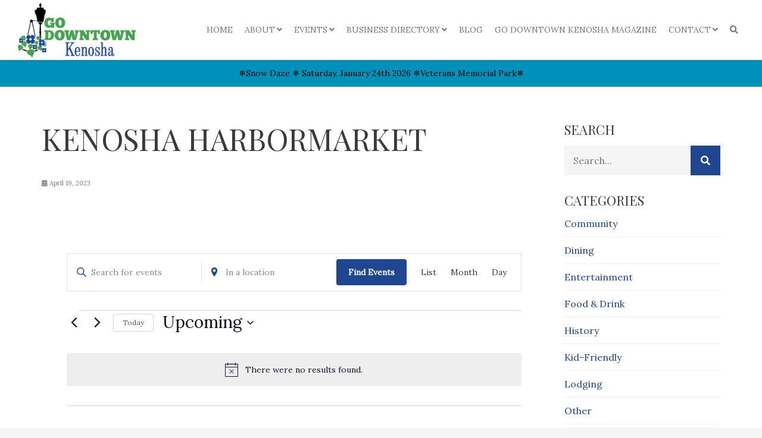

--- FILE ---
content_type: text/html; charset=UTF-8
request_url: https://godowntownkenosha.com/series/kenosha-harbormarket
body_size: 34719
content:
<!DOCTYPE html>
<!--[if lt IE 7 ]><html class="ie ie6" lang="en-US" prefix="og: https://ogp.me/ns#"> <![endif]-->
<!--[if IE 7 ]><html class="ie ie7" lang="en-US" prefix="og: https://ogp.me/ns#"> <![endif]-->
<!--[if IE 8 ]><html class="ie ie8" lang="en-US" prefix="og: https://ogp.me/ns#"> <![endif]-->
<!--[if (gte IE 9)|!(IE)]><!--><html lang="en-US" prefix="og: https://ogp.me/ns#"> <!--<![endif]-->
<head>
	<!-- Basic Page Needs
  ================================================== -->
	<meta charset="UTF-8">

	<!-- Mobile Specific Metas
  ================================================== -->

	<meta name="viewport" content="width=device-width, initial-scale=1, maximum-scale=1">

	<!--[if lt IE 9]>
		<script src="//html5shim.googlecode.com/svn/trunk/html5.js"></script>
	<![endif]-->


<!-- Search Engine Optimization by Rank Math PRO - https://rankmath.com/ -->
<title>Kenosha HarborMarket | Go Downtown Kenosha</title>
<meta name="description" content="Go Downtown Kenosha offers information and details on Kenosha HarborMarket! Click here to read more!"/>
<meta name="robots" content="follow, index, max-snippet:-1, max-video-preview:-1, max-image-preview:large"/>
<link rel="canonical" href="https://godowntownkenosha.com/series/kenosha-harbormarket" />
<meta property="og:locale" content="en_US" />
<meta property="og:type" content="article" />
<meta property="og:title" content="Kenosha HarborMarket | Go Downtown Kenosha" />
<meta property="og:description" content="Go Downtown Kenosha offers information and details on Kenosha HarborMarket! Click here to read more!" />
<meta property="og:url" content="https://godowntownkenosha.com/series/kenosha-harbormarket" />
<meta property="og:site_name" content="Visit Kenosha" />
<meta property="og:image" content="https://godowntownkenosha.com/wp-content/uploads/2022/12/Main-OG-3.png" />
<meta property="og:image:secure_url" content="https://godowntownkenosha.com/wp-content/uploads/2022/12/Main-OG-3.png" />
<meta property="og:image:width" content="1200" />
<meta property="og:image:height" content="628" />
<meta property="og:image:alt" content="Kenosha HarborMarket" />
<meta property="og:image:type" content="image/png" />
<meta name="twitter:card" content="summary_large_image" />
<meta name="twitter:title" content="Kenosha HarborMarket | Go Downtown Kenosha" />
<meta name="twitter:description" content="Go Downtown Kenosha offers information and details on Kenosha HarborMarket! Click here to read more!" />
<meta name="twitter:image" content="https://godowntownkenosha.com/wp-content/uploads/2022/12/Main-OG-3.png" />
<!-- /Rank Math WordPress SEO plugin -->

<link rel='dns-prefetch' href='//fonts.googleapis.com' />
<link rel="alternate" type="application/rss+xml" title="Go Downtown Kenosha &raquo; Feed" href="https://godowntownkenosha.com/feed" />
<link rel="alternate" type="application/rss+xml" title="Go Downtown Kenosha &raquo; Comments Feed" href="https://godowntownkenosha.com/comments/feed" />
<link rel="alternate" type="text/calendar" title="Go Downtown Kenosha &raquo; iCal Feed" href="https://godowntownkenosha.com/events/?ical=1" />
<link rel="alternate" title="oEmbed (JSON)" type="application/json+oembed" href="https://godowntownkenosha.com/wp-json/oembed/1.0/embed?url=https%3A%2F%2Fgodowntownkenosha.com%2Fseries%2Fkenosha-harbormarket" />
<link rel="alternate" title="oEmbed (XML)" type="text/xml+oembed" href="https://godowntownkenosha.com/wp-json/oembed/1.0/embed?url=https%3A%2F%2Fgodowntownkenosha.com%2Fseries%2Fkenosha-harbormarket&#038;format=xml" />
<style id='wp-img-auto-sizes-contain-inline-css' type='text/css'>
img:is([sizes=auto i],[sizes^="auto," i]){contain-intrinsic-size:3000px 1500px}
/*# sourceURL=wp-img-auto-sizes-contain-inline-css */
</style>
<link rel='stylesheet' id='tec-variables-skeleton-css' href='https://godowntownkenosha.com/wp-content/plugins/the-events-calendar/common/build/css/variables-skeleton.css?ver=6.10.1' type='text/css' media='all' />
<link rel='stylesheet' id='tribe-common-skeleton-style-css' href='https://godowntownkenosha.com/wp-content/plugins/the-events-calendar/common/build/css/common-skeleton.css?ver=6.10.1' type='text/css' media='all' />
<link rel='stylesheet' id='tribe-events-views-v2-bootstrap-datepicker-styles-css' href='https://godowntownkenosha.com/wp-content/plugins/the-events-calendar/vendor/bootstrap-datepicker/css/bootstrap-datepicker.standalone.min.css?ver=6.15.14' type='text/css' media='all' />
<link rel='stylesheet' id='tribe-tooltipster-css-css' href='https://godowntownkenosha.com/wp-content/plugins/the-events-calendar/common/vendor/tooltipster/tooltipster.bundle.min.css?ver=6.10.1' type='text/css' media='all' />
<link rel='stylesheet' id='tribe-events-views-v2-skeleton-css' href='https://godowntownkenosha.com/wp-content/plugins/the-events-calendar/build/css/views-skeleton.css?ver=6.15.14' type='text/css' media='all' />
<link rel='stylesheet' id='tec-custom-tables-v1-events-virtual-skeleton-css' href='https://godowntownkenosha.com/wp-content/plugins/events-calendar-pro/build/css/events-virtual-skeleton.css?ver=7.7.12' type='text/css' media='all' />
<link rel='stylesheet' id='tec-variables-full-css' href='https://godowntownkenosha.com/wp-content/plugins/the-events-calendar/common/build/css/variables-full.css?ver=6.10.1' type='text/css' media='all' />
<link rel='stylesheet' id='tribe-common-full-style-css' href='https://godowntownkenosha.com/wp-content/plugins/the-events-calendar/common/build/css/common-full.css?ver=6.10.1' type='text/css' media='all' />
<link rel='stylesheet' id='tribe-events-views-v2-full-css' href='https://godowntownkenosha.com/wp-content/plugins/the-events-calendar/build/css/views-full.css?ver=6.15.14' type='text/css' media='all' />
<link rel='stylesheet' id='tec-custom-tables-v1-events-virtual-full-css' href='https://godowntownkenosha.com/wp-content/plugins/events-calendar-pro/build/css/events-virtual-full.css?ver=7.7.12' type='text/css' media='all' />
<link rel='stylesheet' id='tribe-events-pro-mini-calendar-block-styles-css' href='https://godowntownkenosha.com/wp-content/plugins/events-calendar-pro/build/css/tribe-events-pro-mini-calendar-block.css?ver=7.7.12' type='text/css' media='all' />
<style id='wp-emoji-styles-inline-css' type='text/css'>

	img.wp-smiley, img.emoji {
		display: inline !important;
		border: none !important;
		box-shadow: none !important;
		height: 1em !important;
		width: 1em !important;
		margin: 0 0.07em !important;
		vertical-align: -0.1em !important;
		background: none !important;
		padding: 0 !important;
	}
/*# sourceURL=wp-emoji-styles-inline-css */
</style>
<link rel='stylesheet' id='wp-block-library-css' href='https://godowntownkenosha.com/wp-includes/css/dist/block-library/style.min.css?ver=6.9' type='text/css' media='all' />
<style id='global-styles-inline-css' type='text/css'>
:root{--wp--preset--aspect-ratio--square: 1;--wp--preset--aspect-ratio--4-3: 4/3;--wp--preset--aspect-ratio--3-4: 3/4;--wp--preset--aspect-ratio--3-2: 3/2;--wp--preset--aspect-ratio--2-3: 2/3;--wp--preset--aspect-ratio--16-9: 16/9;--wp--preset--aspect-ratio--9-16: 9/16;--wp--preset--color--black: #000000;--wp--preset--color--cyan-bluish-gray: #abb8c3;--wp--preset--color--white: #ffffff;--wp--preset--color--pale-pink: #f78da7;--wp--preset--color--vivid-red: #cf2e2e;--wp--preset--color--luminous-vivid-orange: #ff6900;--wp--preset--color--luminous-vivid-amber: #fcb900;--wp--preset--color--light-green-cyan: #7bdcb5;--wp--preset--color--vivid-green-cyan: #00d084;--wp--preset--color--pale-cyan-blue: #8ed1fc;--wp--preset--color--vivid-cyan-blue: #0693e3;--wp--preset--color--vivid-purple: #9b51e0;--wp--preset--gradient--vivid-cyan-blue-to-vivid-purple: linear-gradient(135deg,rgb(6,147,227) 0%,rgb(155,81,224) 100%);--wp--preset--gradient--light-green-cyan-to-vivid-green-cyan: linear-gradient(135deg,rgb(122,220,180) 0%,rgb(0,208,130) 100%);--wp--preset--gradient--luminous-vivid-amber-to-luminous-vivid-orange: linear-gradient(135deg,rgb(252,185,0) 0%,rgb(255,105,0) 100%);--wp--preset--gradient--luminous-vivid-orange-to-vivid-red: linear-gradient(135deg,rgb(255,105,0) 0%,rgb(207,46,46) 100%);--wp--preset--gradient--very-light-gray-to-cyan-bluish-gray: linear-gradient(135deg,rgb(238,238,238) 0%,rgb(169,184,195) 100%);--wp--preset--gradient--cool-to-warm-spectrum: linear-gradient(135deg,rgb(74,234,220) 0%,rgb(151,120,209) 20%,rgb(207,42,186) 40%,rgb(238,44,130) 60%,rgb(251,105,98) 80%,rgb(254,248,76) 100%);--wp--preset--gradient--blush-light-purple: linear-gradient(135deg,rgb(255,206,236) 0%,rgb(152,150,240) 100%);--wp--preset--gradient--blush-bordeaux: linear-gradient(135deg,rgb(254,205,165) 0%,rgb(254,45,45) 50%,rgb(107,0,62) 100%);--wp--preset--gradient--luminous-dusk: linear-gradient(135deg,rgb(255,203,112) 0%,rgb(199,81,192) 50%,rgb(65,88,208) 100%);--wp--preset--gradient--pale-ocean: linear-gradient(135deg,rgb(255,245,203) 0%,rgb(182,227,212) 50%,rgb(51,167,181) 100%);--wp--preset--gradient--electric-grass: linear-gradient(135deg,rgb(202,248,128) 0%,rgb(113,206,126) 100%);--wp--preset--gradient--midnight: linear-gradient(135deg,rgb(2,3,129) 0%,rgb(40,116,252) 100%);--wp--preset--font-size--small: 13px;--wp--preset--font-size--medium: 20px;--wp--preset--font-size--large: 36px;--wp--preset--font-size--x-large: 42px;--wp--preset--spacing--20: 0.44rem;--wp--preset--spacing--30: 0.67rem;--wp--preset--spacing--40: 1rem;--wp--preset--spacing--50: 1.5rem;--wp--preset--spacing--60: 2.25rem;--wp--preset--spacing--70: 3.38rem;--wp--preset--spacing--80: 5.06rem;--wp--preset--shadow--natural: 6px 6px 9px rgba(0, 0, 0, 0.2);--wp--preset--shadow--deep: 12px 12px 50px rgba(0, 0, 0, 0.4);--wp--preset--shadow--sharp: 6px 6px 0px rgba(0, 0, 0, 0.2);--wp--preset--shadow--outlined: 6px 6px 0px -3px rgb(255, 255, 255), 6px 6px rgb(0, 0, 0);--wp--preset--shadow--crisp: 6px 6px 0px rgb(0, 0, 0);}:where(.is-layout-flex){gap: 0.5em;}:where(.is-layout-grid){gap: 0.5em;}body .is-layout-flex{display: flex;}.is-layout-flex{flex-wrap: wrap;align-items: center;}.is-layout-flex > :is(*, div){margin: 0;}body .is-layout-grid{display: grid;}.is-layout-grid > :is(*, div){margin: 0;}:where(.wp-block-columns.is-layout-flex){gap: 2em;}:where(.wp-block-columns.is-layout-grid){gap: 2em;}:where(.wp-block-post-template.is-layout-flex){gap: 1.25em;}:where(.wp-block-post-template.is-layout-grid){gap: 1.25em;}.has-black-color{color: var(--wp--preset--color--black) !important;}.has-cyan-bluish-gray-color{color: var(--wp--preset--color--cyan-bluish-gray) !important;}.has-white-color{color: var(--wp--preset--color--white) !important;}.has-pale-pink-color{color: var(--wp--preset--color--pale-pink) !important;}.has-vivid-red-color{color: var(--wp--preset--color--vivid-red) !important;}.has-luminous-vivid-orange-color{color: var(--wp--preset--color--luminous-vivid-orange) !important;}.has-luminous-vivid-amber-color{color: var(--wp--preset--color--luminous-vivid-amber) !important;}.has-light-green-cyan-color{color: var(--wp--preset--color--light-green-cyan) !important;}.has-vivid-green-cyan-color{color: var(--wp--preset--color--vivid-green-cyan) !important;}.has-pale-cyan-blue-color{color: var(--wp--preset--color--pale-cyan-blue) !important;}.has-vivid-cyan-blue-color{color: var(--wp--preset--color--vivid-cyan-blue) !important;}.has-vivid-purple-color{color: var(--wp--preset--color--vivid-purple) !important;}.has-black-background-color{background-color: var(--wp--preset--color--black) !important;}.has-cyan-bluish-gray-background-color{background-color: var(--wp--preset--color--cyan-bluish-gray) !important;}.has-white-background-color{background-color: var(--wp--preset--color--white) !important;}.has-pale-pink-background-color{background-color: var(--wp--preset--color--pale-pink) !important;}.has-vivid-red-background-color{background-color: var(--wp--preset--color--vivid-red) !important;}.has-luminous-vivid-orange-background-color{background-color: var(--wp--preset--color--luminous-vivid-orange) !important;}.has-luminous-vivid-amber-background-color{background-color: var(--wp--preset--color--luminous-vivid-amber) !important;}.has-light-green-cyan-background-color{background-color: var(--wp--preset--color--light-green-cyan) !important;}.has-vivid-green-cyan-background-color{background-color: var(--wp--preset--color--vivid-green-cyan) !important;}.has-pale-cyan-blue-background-color{background-color: var(--wp--preset--color--pale-cyan-blue) !important;}.has-vivid-cyan-blue-background-color{background-color: var(--wp--preset--color--vivid-cyan-blue) !important;}.has-vivid-purple-background-color{background-color: var(--wp--preset--color--vivid-purple) !important;}.has-black-border-color{border-color: var(--wp--preset--color--black) !important;}.has-cyan-bluish-gray-border-color{border-color: var(--wp--preset--color--cyan-bluish-gray) !important;}.has-white-border-color{border-color: var(--wp--preset--color--white) !important;}.has-pale-pink-border-color{border-color: var(--wp--preset--color--pale-pink) !important;}.has-vivid-red-border-color{border-color: var(--wp--preset--color--vivid-red) !important;}.has-luminous-vivid-orange-border-color{border-color: var(--wp--preset--color--luminous-vivid-orange) !important;}.has-luminous-vivid-amber-border-color{border-color: var(--wp--preset--color--luminous-vivid-amber) !important;}.has-light-green-cyan-border-color{border-color: var(--wp--preset--color--light-green-cyan) !important;}.has-vivid-green-cyan-border-color{border-color: var(--wp--preset--color--vivid-green-cyan) !important;}.has-pale-cyan-blue-border-color{border-color: var(--wp--preset--color--pale-cyan-blue) !important;}.has-vivid-cyan-blue-border-color{border-color: var(--wp--preset--color--vivid-cyan-blue) !important;}.has-vivid-purple-border-color{border-color: var(--wp--preset--color--vivid-purple) !important;}.has-vivid-cyan-blue-to-vivid-purple-gradient-background{background: var(--wp--preset--gradient--vivid-cyan-blue-to-vivid-purple) !important;}.has-light-green-cyan-to-vivid-green-cyan-gradient-background{background: var(--wp--preset--gradient--light-green-cyan-to-vivid-green-cyan) !important;}.has-luminous-vivid-amber-to-luminous-vivid-orange-gradient-background{background: var(--wp--preset--gradient--luminous-vivid-amber-to-luminous-vivid-orange) !important;}.has-luminous-vivid-orange-to-vivid-red-gradient-background{background: var(--wp--preset--gradient--luminous-vivid-orange-to-vivid-red) !important;}.has-very-light-gray-to-cyan-bluish-gray-gradient-background{background: var(--wp--preset--gradient--very-light-gray-to-cyan-bluish-gray) !important;}.has-cool-to-warm-spectrum-gradient-background{background: var(--wp--preset--gradient--cool-to-warm-spectrum) !important;}.has-blush-light-purple-gradient-background{background: var(--wp--preset--gradient--blush-light-purple) !important;}.has-blush-bordeaux-gradient-background{background: var(--wp--preset--gradient--blush-bordeaux) !important;}.has-luminous-dusk-gradient-background{background: var(--wp--preset--gradient--luminous-dusk) !important;}.has-pale-ocean-gradient-background{background: var(--wp--preset--gradient--pale-ocean) !important;}.has-electric-grass-gradient-background{background: var(--wp--preset--gradient--electric-grass) !important;}.has-midnight-gradient-background{background: var(--wp--preset--gradient--midnight) !important;}.has-small-font-size{font-size: var(--wp--preset--font-size--small) !important;}.has-medium-font-size{font-size: var(--wp--preset--font-size--medium) !important;}.has-large-font-size{font-size: var(--wp--preset--font-size--large) !important;}.has-x-large-font-size{font-size: var(--wp--preset--font-size--x-large) !important;}
/*# sourceURL=global-styles-inline-css */
</style>

<style id='classic-theme-styles-inline-css' type='text/css'>
/*! This file is auto-generated */
.wp-block-button__link{color:#fff;background-color:#32373c;border-radius:9999px;box-shadow:none;text-decoration:none;padding:calc(.667em + 2px) calc(1.333em + 2px);font-size:1.125em}.wp-block-file__button{background:#32373c;color:#fff;text-decoration:none}
/*# sourceURL=/wp-includes/css/classic-themes.min.css */
</style>
<link rel='stylesheet' id='owlcarousel-css' href='https://godowntownkenosha.com/wp-content/themes/ninezeroseven-child/assets/plugins/owlcarousel/owl.carousel-2.3.4.min.css?ver=6.9' type='text/css' media='all' />
<link rel='stylesheet' id='owlcarousel_theme-css' href='https://godowntownkenosha.com/wp-content/themes/ninezeroseven-child/assets/plugins/owlcarousel/owl.theme.default-2.3.4.min.css?ver=6.9' type='text/css' media='all' />
<link rel='stylesheet' id='js_composer_front-css' href='https://godowntownkenosha.com/wp-content/plugins/js_composer/assets/css/js_composer.min.css?ver=8.6.1' type='text/css' media='all' />
<link rel='stylesheet' id='wbc-google-fonts-css' href='//fonts.googleapis.com/css?family=Roboto%3A400%2C100%2C300&#038;display=swap&#038;ver=6.9' type='text/css' media='all' />
<link rel='stylesheet' id='wbc-base-css' href='https://godowntownkenosha.com/wp-content/themes/ninezeroseven/assets/css/bootstrap.min.css?ver=5.2.18' type='text/css' media='all' />
<link rel='stylesheet' id='flexslider-css' href='https://godowntownkenosha.com/wp-content/themes/ninezeroseven/assets/css/flexslider.min.css?ver=5.2.18' type='text/css' media='all' />
<link rel='stylesheet' id='wbc-fancy-lightbox-css' href='https://godowntownkenosha.com/wp-content/themes/ninezeroseven/assets/js/fancy-lightbox/jquery.fancybox.min.css?ver=5.2.18' type='text/css' media='all' />
<link rel='stylesheet' id='wbc-font-awesome-shim-css' href='https://godowntownkenosha.com/wp-content/themes/ninezeroseven/assets/css/font-icons/font-awesome/css/v4-shims.min.css?ver=5.2.18' type='text/css' media='all' />
<link rel='stylesheet' id='wbc-font-font-awesome-css' href='https://godowntownkenosha.com/wp-content/themes/ninezeroseven/assets/css/font-icons/font-awesome/css/all.min.css?ver=5.2.18' type='text/css' media='all' />
<link rel='stylesheet' id='wbc907-animated-css' href='https://godowntownkenosha.com/wp-content/themes/ninezeroseven/assets/css/animate.min.css?ver=5.2.18' type='text/css' media='all' />
<link rel='stylesheet' id='wbc-theme-styles-css' href='https://godowntownkenosha.com/wp-content/themes/ninezeroseven/assets/css/theme-styles.min.css?ver=5.2.18' type='text/css' media='all' />
<link rel='stylesheet' id='wbc-theme-features-css' href='https://godowntownkenosha.com/wp-content/themes/ninezeroseven/assets/css/theme-features.min.css?ver=5.2.18' type='text/css' media='all' />
<link rel='stylesheet' id='style-css' href='https://godowntownkenosha.com/wp-content/themes/ninezeroseven-child/style.css?ver=5.2.18' type='text/css' media='all' />
<link rel='stylesheet' id='redux-google-fonts-wbc907_data-css' href='https://fonts.googleapis.com/css?family=Montserrat%3A500%7CLora%3A400%7CPlayfair+Display%3A700%2C400%7CUltra%3A400&#038;subset=latin&#038;display=swap&#038;ver=6.9' type='text/css' media='all' />
<script type="text/javascript" src="https://godowntownkenosha.com/wp-includes/js/jquery/jquery.min.js?ver=3.7.1" id="jquery-core-js"></script>
<script type="text/javascript" src="https://godowntownkenosha.com/wp-includes/js/jquery/jquery-migrate.min.js?ver=3.4.1" id="jquery-migrate-js"></script>
<script></script><link rel="https://api.w.org/" href="https://godowntownkenosha.com/wp-json/" /><link rel="EditURI" type="application/rsd+xml" title="RSD" href="https://godowntownkenosha.com/xmlrpc.php?rsd" />
<link rel='shortlink' href='https://godowntownkenosha.com/?p=6224' />
<meta name="tec-api-version" content="v1"><meta name="tec-api-origin" content="https://godowntownkenosha.com"><link rel="alternate" href="https://godowntownkenosha.com/wp-json/tribe/events/v1/" /><style type="text/css">.site-logo-title img{max-width:250px;}</style><meta name="generator" content="Powered by WPBakery Page Builder - drag and drop page builder for WordPress."/>
<link rel="icon" href="https://godowntownkenosha.com/wp-content/uploads/2022/11/cropped-icon-32x32.png" sizes="32x32" />
<link rel="icon" href="https://godowntownkenosha.com/wp-content/uploads/2022/11/cropped-icon-192x192.png" sizes="192x192" />
<link rel="apple-touch-icon" href="https://godowntownkenosha.com/wp-content/uploads/2022/11/cropped-icon-180x180.png" />
<meta name="msapplication-TileImage" content="https://godowntownkenosha.com/wp-content/uploads/2022/11/cropped-icon-270x270.png" />
		<style type="text/css" id="wp-custom-css">
			.update-bar {
	padding: 12px 0;
	font-size: 0;
	background-color: #47a34f;
}
.update-bar p {
	margin: 0;
	font-size: 14px;
	color: #fff;
}
@media only screen and (max-width: 480px) {
	.update-bar p b {
		/*display: block;*/
	}
}		</style>
		<style type="text/css" title="dynamic-css" class="options-output">.wbc-loader-color,.wbc-loader div .wbc-loader-child-color,.wbc-loader div .wbc-loader-child-color-before:before,.wpb-js-composer .vc_tta-color-wbc-theme-primary-color.vc_tta-style-flat .vc_tta-tab.vc_active > a,.wpb-js-composer .vc_general.vc_tta-color-wbc-theme-primary-color.vc_tta-style-flat .vc_tta-tab > a,.wpb-js-composer .vc_tta-color-wbc-theme-primary-color.vc_tta-style-flat.vc_tta-tabs .vc_tta-panels, .wpb-js-composer .vc_tta-color-wbc-theme-primary-color.vc_tta-style-classic .vc_tta-tab > a,.wpb-js-composer .vc_tta-color-wbc-theme-primary-color .vc_tta-panel .vc_tta-panel-heading,.wbc-icon-box:hover .wbc-icon-style-4 .wbc-icon,.wbc-icon-style-4:hover .wbc-icon,.wbc-icon-box:hover .wbc-icon-style-3 .wbc-icon,.wbc-icon-style-2 .wbc-icon,.wbc-icon-style-3:hover .wbc-icon,.wbc-price-table .plan-cost::before, .wbc-price-table .plan-cost::after, .wbc-price-table .plan-head,.wbc-service:hover .wbc-hr,.top-extra-bar, .btn-primary,.item-link-overlay,.quote-format, a.link-format,.flex-direction-nav .flex-prev, .flex-direction-nav .flex-next,.flex-direction-nav .flex-prev, .flex-direction-nav .flex-next,.wbc-icon.icon-background,input[type="submit"],.widget_tag_cloud a,.wbc-pagination a, .wbc-pagination span,.wbc-pager a,.wbc-backtotop-button{background-color:#1f4691;}.wpb-js-composer .vc_tta-color-wbc-theme-primary-color.vc_tta-style-classic .vc_tta-tab > a,.wpb-js-composer .vc_tta-color-wbc-theme-primary-color .vc_tta-panel .vc_tta-panel-heading,.wbc-icon-style-1:hover,.wbc-icon-box:hover .wbc-icon-style-1,.wbc-icon-style-2,.wbc-icon-style-3,.wbc-icon.icon-outline,.top-extra-bar, .btn-primary,input[type="submit"],.wbc-pagination a:hover, .wbc-pagination span:hover,.wbc-pagination .current,.wbc-pager a:hover{border-color:#1f4691;}.primary-menu .wbc_menu > li.current-menu-item > a,.primary-menu .wbc_menu a:hover,.has-transparent-menu .menu-bar-wrapper:not(.is-sticky) .mobile-nav-menu .wbc_menu a:hover,.wbc-icon-box:hover .wbc-icon-style-1 .wbc-icon,.wbc-icon-style-1:hover .wbc-icon, .wbc-icon-box:hover .wbc-icon-style-2 .wbc-icon,.wbc-icon-style-2:hover .wbc-icon,.wbc-icon-style-3 .wbc-icon,.has-transparent-menu .menu-bar-wrapper:not(.is-sticky) .menu-icon:hover, .has-transparent-menu .menu-bar-wrapper:not(.is-sticky) .menu-icon.menu-open, .has-transparent-menu .menu-bar-wrapper:not(.is-sticky) .wbc_menu > li > a:hover, .has-transparent-menu .menu-bar-wrapper:not(.is-sticky) .wbc_menu > li.active > a,.wbc-service:hover .wbc-icon,.wbc-service:hover .service-title,.wbc-content-loader,.mobile-nav-menu .wbc_menu a:hover,.mobile-menu .wbc_menu li.mega-menu ul li a:hover,.menu-icon:hover, .menu-icon.menu-open,a,a:hover,.wbc_menu a:hover, .wbc_menu .active > a, .wbc_menu .current-menu-item > a,.wbc-color,.logo-text a:hover,.entry-title a:hover,.pager li > a, .pager li > a:focus, .pager li > a:hover, .pager li > span,.wbc-backtotop-button:hover{color:#1f4691;}.page-wrapper{background-color:#ffffff;}.main-content-area{padding-top:60px;padding-bottom:30px;}.button:not(.wbc-arrow-buttons), input[type="submit"]{font-family:Montserrat,Arial, Helvetica, sans-serif;font-weight:500;font-style:normal;font-size:16px;}.button:not(.wbc-arrow-buttons), input[type="submit"]{padding-top:12px;padding-right:26px;padding-bottom:12px;padding-left:26px;}.flex-direction-nav .flex-prev,.flex-direction-nav .flex-next,.woocommerce #respond input#submit,.woocommerce a.button,.woocommerce button.button,.btn-primary, input[type="submit"], .wbc-pagination a, .wbc-pagination span, .wbc-pagination .current, .wbc-pager a{background-color:#1f4691;}.flex-direction-nav .flex-prev,.flex-direction-nav .flex-next,.woocommerce #respond input#submit,.woocommerce a.button,.woocommerce button.button,.wpb-js-composer .vc_tta-color-wbc-theme-primary-color.vc_tta-style-classic .vc_tta-tab > a, .wpb-js-composer .vc_tta-color-wbc-theme-primary-color .vc_tta-panel .vc_tta-panel-heading, .wbc-icon-style-1:hover, .wbc-icon-box:hover .wbc-icon-style-1, .wbc-icon-style-2, .wbc-icon-style-3, .wbc-icon.icon-outline, .btn-primary, input[type="submit"], .wbc-pagination a:hover, .wbc-pagination span:hover, .wbc-pagination .current, .wbc-pager a:hover{border-color:#1f4691;}.flex-direction-nav a:before,.woocommerce #respond input#submit,.woocommerce a.button,.woocommerce button.button,.btn-primary, input[type="submit"], .wbc-pagination a, .wbc-pagination span, .wbc-pagination .current, .wbc-pager a{color:#ffffff;}.flex-direction-nav .flex-prev:hover,.flex-direction-nav .flex-next:hover,.woocommerce #respond input#submit:hover,.woocommerce a.button:hover,.woocommerce button.button:hover,.wbc-pagination .current,.btn-primary:hover, input[type="submit"]:hover, .wbc-pagination a:hover, .wbc-pagination span:hover, .wbc-pagination .current:hover, .wbc-pager a:hover,.wbc-filter .btn-primary.selected{background-color:#47a250;}.flex-direction-nav .flex-prev:hover,.flex-direction-nav .flex-next:hover,.woocommerce #respond input#submit:hover,.woocommerce a.button:hover,.woocommerce button.button:hover,.wbc-pagination .current,.btn-primary:hover, input[type="submit"]:hover, .wbc-pagination a:hover, .wbc-pagination span:hover, .wbc-pagination .current:hover, .wbc-pager a:hover,.wbc-filter .btn-primary.selected{border-color:#47a250;}.flex-direction-nav a:hover:before,.woocommerce #respond input#submit:hover,.woocommerce a.button:hover,.woocommerce button.button:hover,.wbc-pagination .current,.btn-primary:hover, input[type="submit"]:hover, .wbc-pagination a:hover, .wbc-pagination span:hover, .wbc-pagination .current:hover, .wbc-pager a:hover,.wbc-filter .btn-primary.selected{color:#ffffff;}.wbc-fullwidth-container.header-bar .container{padding-right:30px;padding-left:30px;}.menu-bar-wrapper,.menu-bar-wrapper.is-sticky{background-color:#ffffff;}.header-inner a,.wbc_menu > li > a,.primary-menu .wbc_menu a,.mobile-nav-menu .wbc_menu a{color:#777777;}.header-inner a:hover,.wbc_menu > li > a:hover,.header-inner .primary-menu .wbc_menu a:hover,.mobile-nav-menu .wbc_menu a:hover{color:#3a3a3a;}.wbc_menu li.active > a,.mobile-menu .primary-menu .wbc_menu li.active a{color:#1f4691;}.primary-menu .wbc_menu li > ul, .mobile-nav-menu{background-color:#f9f9f9;}.primary-menu .wbc_menu ul li a, .mobile-nav-menu .wbc_menu a{border-color:#f0f0f0;}.primary-menu .wbc_menu ul.sub-menu li a,.mobile-nav-menu .wbc_menu a{color:#777777;}.primary-menu .wbc_menu ul.sub-menu li a:hover,.mobile-nav-menu .wbc_menu a:hover{color:#3a3a3a;}.mobile-nav-menu,.menu-bar-wrapper.is-sticky .mobile-nav-menu .wbc_menu li > ul{background-color:#ffffff;}.has-transparent-menu .mobile-menu .menu-bar-wrapper a.menu-icon, .header-bar .menu-icon{color:#777777;}.has-transparent-menu .mobile-menu .menu-bar-wrapper a.menu-icon:hover,.header-bar .menu-icon:hover{color:#3a3a3a;}.has-transparent-menu .menu-bar-wrapper:not(.is-sticky) .mobile-nav-menu .wbc_menu a,.mobile-nav-menu .wbc_menu a,.menu-bar-wrapper.is-sticky .mobile-nav-menu .wbc_menu > li > a,.mobile-nav-menu li.menu-item-has-children i{color:#777777;}.has-transparent-menu .menu-bar-wrapper:not(.is-sticky) .wbc_menu > li > a:hover,.has-transparent-menu .menu-bar-wrapper:not(.is-sticky) .mobile-nav-menu .wbc_menu li a:hover,.mobile-nav-menu .wbc_menu a:hover,.menu-bar-wrapper.is-sticky .mobile-nav-menu .wbc_menu > li > a:hover{color:#3a3a3a;}.mobile-nav-menu .wbc_menu a,.menu-bar-wrapper.is-sticky .mobile-nav-menu .wbc_menu ul li a{border-color:#f0f0f0;}.side-bar .widget .widget-title, .side-bar .widget .widgettitle{color:#3a3a3a;font-size:22px;margin-bottom:15px;}.side-bar .widget, .side-bar .widget{color:#5a5a5a;font-size:16px;margin-bottom:30px;}.main-footer{background-color:#ffffff;}.main-footer .widgets-area h4{font-family:Montserrat,Arial, Helvetica, sans-serif;font-weight:500;font-style:normal;font-size:20px;margin-bottom:20px;}.main-footer .widgets-area .widget{font-family:Lora,Arial, Helvetica, sans-serif;font-weight:400;font-style:normal;font-size:14px;margin-bottom:30px;}.main-footer{color:#999999;}.main-footer .widgets-area .wbc-recent-post-widget h6 a{color:#888888;}.main-footer .widgets-area h4{color:#888888;}.main-footer a{color:#999999;}.main-footer a:hover{color:#1f4691;}.bottom-band,body{background-color:#f5f5f5;}.bottom-band{border-top-color:#e6e6e6;}.bottom-band{color:#999999;}.bottom-band a{color:#999999;}.bottom-band a:hover{color:#1f4691;}body{font-family:Lora,Arial, Helvetica, sans-serif;font-weight:400;font-style:normal;color:#5a5a5a;font-size:16px;}.wbc_menu > li > a,.mobile-nav-menu .wbc_menu a{font-family:Lora,Arial, Helvetica, sans-serif;font-weight:normal;font-style:normal;font-size:16px;}.wbc_menu ul li a,.mobile-nav-menu .wbc_menu a{font-family:Lora,Arial, Helvetica, sans-serif;font-weight:normal;font-style:normal;font-size:14px;}.mobile-nav-menu .wbc_menu a{font-family:Lora,Arial, Helvetica, sans-serif;font-weight:normal;font-style:normal;font-size:16px;}h1,h2,h3,h4,h5,h6{font-family:"Playfair Display",Arial, Helvetica, sans-serif;font-weight:normal;font-style:normal;color:#3a3a3a;}.special-heading-1{font-family:Ultra;letter-spacing:.5px;font-weight:400;font-style:normal;}.special-heading-2{font-family:"Playfair Display";letter-spacing:.5px;font-weight:700;font-style:normal;}.special-heading-3{font-family:"Playfair Display";font-weight:400;font-style:normal;}.special-heading-4{font-family:"Playfair Display";font-weight:400;font-style:normal;}div.wbc-backtotop-button{background-color:#1f4691;}div.wbc-backtotop-button:hover{background-color:#47a250;}div.wbc-backtotop-button{color:#ffffff;}div.wbc-backtotop-button:hover{color:#ffffff;}.select2-container--default .select2-selection--single .select2-selection__rendered{line-height:50px;}.select2-container--default .select2-selection--single .select2-selection__rendered,.select2-container .select2-selection--single,input[type="text"],input[type="tel"], input[type="password"], input[type="email"], input[type="search"], select{height:50px;}.select2-container--default .select2-selection--single,input[type="tel"],input[type="text"], input[type="password"], input[type="email"], input[type="search"], select,textarea{background-color:#f5f5f5;}.select2-container--default .select2-selection--single,input[type="text"], input[type="password"],input[type="tel"], input[type="email"], input[type="search"], select,textarea{border-color:#f5f5f5;}.wbc-select-wrap .wbc-select-arrow{border-left-color:#f5f5f5;}.select2-container--default .select2-selection--single .select2-selection__rendered,.wpcf7-checkbox,input[type="tel"], input[type="text"], input[type="password"], input[type="email"], input[type="search"], select,textarea{color:#5a5a5a;}form label,.wpcf7-checkbox{color:#5a5a5a;}</style><style type="text/css">@media (max-width: 1200px) {.primary-menu{display: none;}.menu-icon{display: block;}}</style>
<style type="text/css">.site-logo-title.logo-text,.primary-menu .wbc_menu > li{line-height:100px;}.site-logo-title.has-logo{height:100px;}.header-inner{min-height:100px;}</style>
<style type="text/css">.wbc-backtotop-button{width:48px;height:48px;}.wbc-backtotop-button .wbc-font-icon{line-height:48px}.wbc-backtotop-button{border-radius:30px;}.wbc-backtotop-button .wbc-font-icon{font-size:24px;}</style><style type="text/css">/***** SITE COLORS *****/:root {--primary: #1f4691;--secondary: #47a250;--headings: #3a3a3a;--body: #5a5a5a;--light: #ffffff;--heading-font: 'Montserrat', sans-serif;--body-font: 'Lora', sans-serif;}</style>

<noscript><style> .wpb_animate_when_almost_visible { opacity: 1; }</style></noscript><!-- Google Tag Manager -->
<script>(function(w,d,s,l,i){w[l]=w[l]||[];w[l].push({'gtm.start':
new Date().getTime(),event:'gtm.js'});var f=d.getElementsByTagName(s)[0],
j=d.createElement(s),dl=l!='dataLayer'?'&l='+l:'';j.async=true;j.src=
'https://www.googletagmanager.com/gtm.js?id='+i+dl;f.parentNode.insertBefore(j,f);
})(window,document,'script','dataLayer','GTM-5PTJLLR');</script>
<!-- End Google Tag Manager -->	
</head>

<body class="wp-singular tribe_event_series-template-default single single-tribe_event_series postid-6224 wp-theme-ninezeroseven wp-child-theme-ninezeroseven-child wbc-core-ver-3-4-1 tribe-no-js wbc-noselect-wrap fancy-lightbox has-fixed-menu wpb-js-composer js-comp-ver-8.6.1 vc_responsive tribe-theme-ninezeroseven">
	
	<!-- Google Tag Manager (noscript) -->
<noscript><iframe src="https://www.googletagmanager.com/ns.html?id=GTM-5PTJLLR"
height="0" width="0" style="display:none;visibility:hidden"></iframe></noscript>
<!-- End Google Tag Manager (noscript) -->
	
	<!-- Up Anchor -->
	<span class="anchor-link wbc907-top" id="up"></span>

	<!-- Begin Header -->

    <header class="elastic-enabled wbc-sticky wbc-fullwidth-container wbc-mobile-visible-at header-bar mobile-menu" data-menu-height="100" data-scroll-height="70">


      
      <div class="menu-bar-wrapper">
        <div class="container">
          <div class="header-inner">

            <div class="site-logo-title has-logo"><a href="https://godowntownkenosha.com/"><img class="wbc-main-logo" src="https://godowntownkenosha.com/wp-content/uploads/2022/11/GoDowntownKenosha_Logo_LoRes.png" alt="Go Downtown Kenosha"><img class="wbc-alt-logo" src="https://godowntownkenosha.com/wp-content/uploads/2022/11/GoDowntownKenosha_Logo_LoRes.png" alt="Go Downtown Kenosha"></a></div><!-- ./site-logo-title --><nav id="wbc9-main" class="primary-menu"><ul id="main-menu" class="wbc_menu"><li id="menu-item-25" class="menu-item menu-item-type-post_type menu-item-object-page menu-item-home menu-item-25"><a href="https://godowntownkenosha.com/">Home</a></li>
<li id="menu-item-452" class="menu-item menu-item-type-post_type menu-item-object-page menu-item-has-children menu-item-452"><a href="https://godowntownkenosha.com/about">About</a>
<ul class="sub-menu">
	<li id="menu-item-4418" class="menu-item menu-item-type-custom menu-item-object-custom menu-item-4418"><a href="https://godowntownkenosha.com/about">Lakeshore BID</a></li>
	<li id="menu-item-17606" class="menu-item menu-item-type-post_type menu-item-object-page menu-item-17606"><a href="https://godowntownkenosha.com/bvip-application">BVIP Grant</a></li>
	<li id="menu-item-518" class="menu-item menu-item-type-custom menu-item-object-custom menu-item-518"><a href="/meeting-minutes">Meetings &#038; Minutes</a></li>
	<li id="menu-item-455" class="menu-item menu-item-type-custom menu-item-object-custom menu-item-455"><a target="_blank" href="https://www.kenosha.org/">City of Kenosha</a></li>
	<li id="menu-item-453" class="menu-item menu-item-type-custom menu-item-object-custom menu-item-453"><a target="_blank" href="https://www.visitkenosha.com/">Visit Kenosha</a></li>
	<li id="menu-item-456" class="menu-item menu-item-type-custom menu-item-object-custom menu-item-456"><a target="_blank" href="https://www.kenoshaareachamber.com/">Kenosha Chamber</a></li>
</ul>
</li>
<li id="menu-item-3936" class="menu-item menu-item-type-custom menu-item-object-custom menu-item-has-children menu-item-3936"><a href="https://godowntownkenosha.com/events">Events</a>
<ul class="sub-menu">
	<li id="menu-item-515" class="menu-item menu-item-type-custom menu-item-object-custom menu-item-515"><a href="/events">Upcoming Events</a></li>
	<li id="menu-item-7555" class="menu-item menu-item-type-post_type menu-item-object-page menu-item-7555"><a href="https://godowntownkenosha.com/go-downtown-kenosha-signature-events">Signature Events</a></li>
	<li id="menu-item-7610" class="menu-item menu-item-type-post_type menu-item-object-page menu-item-7610"><a href="https://godowntownkenosha.com/third-thursdays">Third Thursdays</a></li>
	<li id="menu-item-516" class="menu-item menu-item-type-custom menu-item-object-custom menu-item-516"><a href="/events/community/add/">Submit an Event</a></li>
</ul>
</li>
<li id="menu-item-353" class="menu-item menu-item-type-custom menu-item-object-custom menu-item-has-children menu-item-353"><a href="/business-directory">Business Directory</a>
<ul class="sub-menu">
	<li id="menu-item-3935" class="menu-item menu-item-type-custom menu-item-object-custom menu-item-3935"><a href="https://godowntownkenosha.com/business-directory#downtown-businesses">DOWNTOWN BUSINESSES</a></li>
	<li id="menu-item-499" class="menu-item menu-item-type-post_type menu-item-object-page menu-item-499"><a href="https://godowntownkenosha.com/faq">Business FAQ</a></li>
	<li id="menu-item-482" class="menu-item menu-item-type-post_type menu-item-object-page menu-item-482"><a href="https://godowntownkenosha.com/map">Downtown Kenosha Map</a></li>
</ul>
</li>
<li id="menu-item-400" class="menu-item menu-item-type-post_type menu-item-object-page current_page_parent menu-item-400"><a href="https://godowntownkenosha.com/blog">Blog</a></li>
<li id="menu-item-500" class="menu-item menu-item-type-custom menu-item-object-custom menu-item-500"><a target="_blank" href="https://online.anyflip.com/mnnh/dryg/#p=1">Go Downtown Kenosha Magazine</a></li>
<li id="menu-item-510" class="menu-item menu-item-type-post_type menu-item-object-page menu-item-has-children menu-item-510"><a href="https://godowntownkenosha.com/contact">Contact</a>
<ul class="sub-menu">
	<li id="menu-item-3927" class="menu-item menu-item-type-custom menu-item-object-custom menu-item-3927"><a href="https://godowntownkenosha.com/contact#question">Submit a Question or Concern to the BID BOARD</a></li>
	<li id="menu-item-9923" class="menu-item menu-item-type-custom menu-item-object-custom menu-item-has-children menu-item-9923"><a href="https://godowntownkenosha.com/available-spaces">Available Space for Rent</a>
	<ul class="sub-menu">
		<li id="menu-item-9915" class="menu-item menu-item-type-post_type menu-item-object-page menu-item-9915"><a href="https://godowntownkenosha.com/submit-available-space">Submit Available Space</a></li>
	</ul>
</li>
	<li id="menu-item-9922" class="menu-item menu-item-type-custom menu-item-object-custom menu-item-has-children menu-item-9922"><a href="https://godowntownkenosha.com/job-postings">Job Postings</a>
	<ul class="sub-menu">
		<li id="menu-item-9917" class="menu-item menu-item-type-post_type menu-item-object-page menu-item-9917"><a href="https://godowntownkenosha.com/submit-job-posting">Submit Job Posting</a></li>
	</ul>
</li>
</ul>
</li>
<li class="menu-item search"><a class="search" href="/search"><i class="fas fa-search"></i></a></li></ul></nav>            <div class="clearfix"></div>
          </div><!-- ./header-inner -->


          <a href="#" class="menu-icon" aria-label="Toggle Menu"><i class="fa fa-bars"></i></a>
          <nav id="mobile-nav-menu" class="mobile-nav-menu" style="display:none;">
            <ul id="mobile-nav-menu-ul" class="wbc_menu"><li class="menu-item menu-item-type-post_type menu-item-object-page menu-item-home menu-item-25"><a href="https://godowntownkenosha.com/">Home</a></li>
<li class="menu-item menu-item-type-post_type menu-item-object-page menu-item-has-children menu-item-452"><a href="https://godowntownkenosha.com/about">About</a>
<ul class="sub-menu">
	<li class="menu-item menu-item-type-custom menu-item-object-custom menu-item-4418"><a href="https://godowntownkenosha.com/about">Lakeshore BID</a></li>
	<li class="menu-item menu-item-type-post_type menu-item-object-page menu-item-17606"><a href="https://godowntownkenosha.com/bvip-application">BVIP Grant</a></li>
	<li class="menu-item menu-item-type-custom menu-item-object-custom menu-item-518"><a href="/meeting-minutes">Meetings &#038; Minutes</a></li>
	<li class="menu-item menu-item-type-custom menu-item-object-custom menu-item-455"><a target="_blank" href="https://www.kenosha.org/">City of Kenosha</a></li>
	<li class="menu-item menu-item-type-custom menu-item-object-custom menu-item-453"><a target="_blank" href="https://www.visitkenosha.com/">Visit Kenosha</a></li>
	<li class="menu-item menu-item-type-custom menu-item-object-custom menu-item-456"><a target="_blank" href="https://www.kenoshaareachamber.com/">Kenosha Chamber</a></li>
</ul>
</li>
<li class="menu-item menu-item-type-custom menu-item-object-custom menu-item-has-children menu-item-3936"><a href="https://godowntownkenosha.com/events">Events</a>
<ul class="sub-menu">
	<li class="menu-item menu-item-type-custom menu-item-object-custom menu-item-515"><a href="/events">Upcoming Events</a></li>
	<li class="menu-item menu-item-type-post_type menu-item-object-page menu-item-7555"><a href="https://godowntownkenosha.com/go-downtown-kenosha-signature-events">Signature Events</a></li>
	<li class="menu-item menu-item-type-post_type menu-item-object-page menu-item-7610"><a href="https://godowntownkenosha.com/third-thursdays">Third Thursdays</a></li>
	<li class="menu-item menu-item-type-custom menu-item-object-custom menu-item-516"><a href="/events/community/add/">Submit an Event</a></li>
</ul>
</li>
<li class="menu-item menu-item-type-custom menu-item-object-custom menu-item-has-children menu-item-353"><a href="/business-directory">Business Directory</a>
<ul class="sub-menu">
	<li class="menu-item menu-item-type-custom menu-item-object-custom menu-item-3935"><a href="https://godowntownkenosha.com/business-directory#downtown-businesses">DOWNTOWN BUSINESSES</a></li>
	<li class="menu-item menu-item-type-post_type menu-item-object-page menu-item-499"><a href="https://godowntownkenosha.com/faq">Business FAQ</a></li>
	<li class="menu-item menu-item-type-post_type menu-item-object-page menu-item-482"><a href="https://godowntownkenosha.com/map">Downtown Kenosha Map</a></li>
</ul>
</li>
<li class="menu-item menu-item-type-post_type menu-item-object-page current_page_parent menu-item-400"><a href="https://godowntownkenosha.com/blog">Blog</a></li>
<li class="menu-item menu-item-type-custom menu-item-object-custom menu-item-500"><a target="_blank" href="https://online.anyflip.com/mnnh/dryg/#p=1">Go Downtown Kenosha Magazine</a></li>
<li class="menu-item menu-item-type-post_type menu-item-object-page menu-item-has-children menu-item-510"><a href="https://godowntownkenosha.com/contact">Contact</a>
<ul class="sub-menu">
	<li class="menu-item menu-item-type-custom menu-item-object-custom menu-item-3927"><a href="https://godowntownkenosha.com/contact#question">Submit a Question or Concern to the BID BOARD</a></li>
	<li class="menu-item menu-item-type-custom menu-item-object-custom menu-item-has-children menu-item-9923"><a href="https://godowntownkenosha.com/available-spaces">Available Space for Rent</a>
	<ul class="sub-menu">
		<li class="menu-item menu-item-type-post_type menu-item-object-page menu-item-9915"><a href="https://godowntownkenosha.com/submit-available-space">Submit Available Space</a></li>
	</ul>
</li>
	<li class="menu-item menu-item-type-custom menu-item-object-custom menu-item-has-children menu-item-9922"><a href="https://godowntownkenosha.com/job-postings">Job Postings</a>
	<ul class="sub-menu">
		<li class="menu-item menu-item-type-post_type menu-item-object-page menu-item-9917"><a href="https://godowntownkenosha.com/submit-job-posting">Submit Job Posting</a></li>
	</ul>
</li>
</ul>
</li>
<li class="menu-item search"><a class="search" href="/search"><i class="fas fa-search"></i></a></li></ul>          </nav>
         <div class="clearfix"></div>
        </div><!-- ./container -->
      </div> <!-- ./menu-bar-wrapper -->
          </header>
<!-- End Header -->

	<!-- Page Wrapper -->
	<div class="page-wrapper">
		
		<a href="https://godowntownkenosha.com/events/snow-daze">				<div class="update-bar" style="background-color:#0091ba;">
					<div class="container">
						<div class="row">
							<div class="vc_column_container vc_col-sm-12 text-center">
								<div class="vc_column-inner">
									<p style="color:#000000">❄️Snow Daze ❄️ Saturday, January 24th 2026 ❄️Veterans Memorial Park❄️</p>
								</div>
							</div>
						</div>
					</div>
				</div>
			</a>
	
		<!-- BEGIN MAIN -->

	    <div class="main-content-area clearfix">
	    					<div class="container">
        
					<div class="row">

						<div class="col-sm-8 col-lg-9">
							<div class="posts">

								
<article id="post-6224" class="clearfix post-6224 tribe_event_series type-tribe_event_series status-publish hentry">
		
    
      <div class="post-contents">
      	<header class="post-header">
	      	<h1 class="entry-title">Kenosha HarborMarket</h1>	        <div class="entry-meta">
				<span class="date"><i class="fa fa-calendar"></i> April 19, 2023</span>
	           		        </div>
     	</header>

      	<div class="entry-content clearfix">

			<link rel='stylesheet' id='tribe-events-views-v2-print-css' href='https://godowntownkenosha.com/wp-content/plugins/the-events-calendar/build/css/views-print.css?ver=6.15.14' type='text/css' media='print' />
<link rel='stylesheet' id='tribe-events-pro-views-v2-skeleton-css' href='https://godowntownkenosha.com/wp-content/plugins/events-calendar-pro/build/css/views-skeleton.css?ver=7.7.12' type='text/css' media='all' />
<link rel='stylesheet' id='tribe-events-pro-views-v2-full-css' href='https://godowntownkenosha.com/wp-content/plugins/events-calendar-pro/build/css/views-full.css?ver=7.7.12' type='text/css' media='all' />
<link rel='stylesheet' id='tribe-events-pro-views-v2-print-css' href='https://godowntownkenosha.com/wp-content/plugins/events-calendar-pro/build/css/views-print.css?ver=7.7.12' type='text/css' media='print' />
<div
	 class="tribe-common tribe-events tribe-events-view tribe-events-view--summary tribe-events-view--list tribe-events--has-filter-bar tribe-events--filter-bar-horizontal alignwide tribe-events-pro" 	data-js="tribe-events-view"
	data-view-rest-url="https://godowntownkenosha.com/wp-json/tribe/views/v2/html"
	data-view-rest-method="GET"
		data-view-manage-url=""
				data-view-breakpoint-pointer="6ced90d4-5d6f-4bab-ab14-aabca6f58bfe"
	>
	<section class="tribe-common-l-container tribe-events-l-container">
		<div
	class="tribe-events-view-loader tribe-common-a11y-hidden"
	role="alert"
	aria-live="polite"
>
	<span class="tribe-events-view-loader__text tribe-common-a11y-visual-hide">
		0 events found.	</span>
	<div class="tribe-events-view-loader__dots tribe-common-c-loader">
		<svg
	 class="tribe-common-c-svgicon tribe-common-c-svgicon--dot tribe-common-c-loader__dot tribe-common-c-loader__dot--first" 	aria-hidden="true"
	viewBox="0 0 15 15"
	xmlns="http://www.w3.org/2000/svg"
>
	<circle cx="7.5" cy="7.5" r="7.5"/>
</svg>
		<svg
	 class="tribe-common-c-svgicon tribe-common-c-svgicon--dot tribe-common-c-loader__dot tribe-common-c-loader__dot--second" 	aria-hidden="true"
	viewBox="0 0 15 15"
	xmlns="http://www.w3.org/2000/svg"
>
	<circle cx="7.5" cy="7.5" r="7.5"/>
</svg>
		<svg
	 class="tribe-common-c-svgicon tribe-common-c-svgicon--dot tribe-common-c-loader__dot tribe-common-c-loader__dot--third" 	aria-hidden="true"
	viewBox="0 0 15 15"
	xmlns="http://www.w3.org/2000/svg"
>
	<circle cx="7.5" cy="7.5" r="7.5"/>
</svg>
	</div>
</div>

		
		<script data-js="tribe-events-view-data" type="application/json">
	{"slug":"summary","prev_url":"https:\/\/godowntownkenosha.com\/events\/summary\/?related_series=6224&eventDisplay=past","next_url":"","view_class":"Tribe\\Events\\Pro\\Views\\V2\\Views\\Summary_View","view_slug":"summary","view_label":"Summary","title":"Kenosha HarborMarket | Go Downtown Kenosha","events":[],"url":"https:\/\/godowntownkenosha.com\/events\/summary\/?related_series=6224","url_event_date":false,"bar":{"keyword":"","date":""},"today":"2026-01-21 00:00:00","now":"2026-01-21 02:01:07","home_url":"https:\/\/godowntownkenosha.com","rest_url":"https:\/\/godowntownkenosha.com\/wp-json\/tribe\/views\/v2\/html","rest_method":"GET","rest_nonce":"","should_manage_url":false,"today_url":"https:\/\/godowntownkenosha.com\/events\/summary\/?related_series=6224","today_title":"Click to select today's date","today_label":"Today","prev_label":"","next_label":"","date_formats":{"compact":"n\/j\/Y","month_and_year_compact":"n\/Y","month_and_year":"F Y","time_range_separator":" - ","date_time_separator":" @ "},"messages":{"notice":["There were no results found."]},"start_of_week":"0","header_title":"","header_title_element":"h1","content_title":"","breadcrumbs":[],"backlink":false,"before_events":"","after_events":"\n<!--\nThis calendar is powered by The Events Calendar.\nhttp:\/\/evnt.is\/18wn\n-->\n","display_events_bar":true,"disable_event_search":false,"live_refresh":true,"ical":{"display_link":true,"link":{"url":"https:\/\/godowntownkenosha.com\/events\/summary\/?related_series=6224&#038;ical=1","text":"Export Events","title":"Use this to share calendar data with Google Calendar, Apple iCal and other compatible apps"}},"container_classes":["tribe-common","tribe-events","tribe-events-view","tribe-events-view--summary","tribe-events-view--list","tribe-events--has-filter-bar","tribe-events--filter-bar-horizontal","alignwide","tribe-events-pro"],"container_data":[],"is_past":false,"breakpoints":{"xsmall":500,"medium":768,"full":960},"breakpoint_pointer":"6ced90d4-5d6f-4bab-ab14-aabca6f58bfe","is_initial_load":true,"public_views":{"list":{"view_class":"Tribe\\Events\\Views\\V2\\Views\\List_View","view_url":"https:\/\/godowntownkenosha.com\/events\/list\/?related_series=6224","view_label":"List","aria_label":"Display Events in List View"},"month":{"view_class":"Tribe\\Events\\Views\\V2\\Views\\Month_View","view_url":"https:\/\/godowntownkenosha.com\/events\/month\/?related_series=6224","view_label":"Month","aria_label":"Display Events in Month View"},"day":{"view_class":"Tribe\\Events\\Views\\V2\\Views\\Day_View","view_url":"https:\/\/godowntownkenosha.com\/events\/today\/?related_series=6224","view_label":"Day","aria_label":"Display Events in Day View"}},"show_latest_past":true,"past":false,"show_now":true,"now_label":"Upcoming","now_label_mobile":"Upcoming","show_end":false,"selected_start_datetime":"2026-01-21","selected_start_date_mobile":"1\/21\/2026","selected_start_date_label":"January 21","selected_end_datetime":"2026-01-21","selected_end_date_mobile":"1\/21\/2026","selected_end_date_label":"Now","datepicker_date":"1\/21\/2026","events_by_date":[],"subscribe_links":{"gcal":{"label":"Google Calendar","single_label":"Add to Google Calendar","visible":true,"block_slug":"hasGoogleCalendar"},"ical":{"label":"iCalendar","single_label":"Add to iCalendar","visible":true,"block_slug":"hasiCal"},"outlook-365":{"label":"Outlook 365","single_label":"Outlook 365","visible":true,"block_slug":"hasOutlook365"},"outlook-live":{"label":"Outlook Live","single_label":"Outlook Live","visible":true,"block_slug":"hasOutlookLive"},"ics":{"label":"Export .ics file","single_label":"Export .ics file","visible":true,"block_slug":null},"outlook-ics":{"label":"Export Outlook .ics file","single_label":"Export Outlook .ics file","visible":true,"block_slug":null}},"layout":"horizontal","filterbar_state":"closed","filters":[{"filter_object":{"type":"select","name":"Event Category","slug":"filterbar_category","priority":1,"values":[{"name":"21+","depth":0,"value":39,"data":{"slug":"21"},"class":"tribe-parent-cat tribe-events-category-21"},{"name":"Art","depth":0,"value":28,"data":{"slug":"art"},"class":"tribe-parent-cat tribe-events-category-art"},{"name":"Community","depth":0,"value":32,"data":{"slug":"community"},"class":"tribe-parent-cat tribe-events-category-community"},{"name":"Dancing","depth":0,"value":33,"data":{"slug":"dancing"},"class":"tribe-parent-cat tribe-events-category-dancing"},{"name":"Dining","depth":0,"value":30,"data":{"slug":"food"},"class":"tribe-parent-cat tribe-events-category-food"},{"name":"Downtown","depth":0,"value":13,"data":{"slug":"downtown"},"class":"tribe-parent-cat tribe-events-category-downtown"},{"name":"Education","depth":0,"value":145,"data":{"slug":"education"},"class":"tribe-parent-cat tribe-events-category-education"},{"name":"Entertainment","depth":0,"value":18,"data":{"slug":"entertainment"},"class":"tribe-parent-cat tribe-events-category-entertainment"},{"name":"Food &amp; Drink","depth":0,"value":31,"data":{"slug":"food-drink"},"class":"tribe-parent-cat tribe-events-category-food-drink"},{"name":"History","depth":0,"value":25,"data":{"slug":"history"},"class":"tribe-parent-cat tribe-events-category-history"},{"name":"Kid Friendly","depth":0,"value":27,"data":{"slug":"kid-friendly"},"class":"tribe-parent-cat tribe-events-category-kid-friendly"},{"name":"Nightlife","depth":0,"value":29,"data":{"slug":"nightlife"},"class":"tribe-parent-cat tribe-events-category-nightlife"},{"name":"Outdoor Recreation","depth":0,"value":37,"data":{"slug":"outdoor-recreation"},"class":"tribe-parent-cat tribe-events-category-outdoor-recreation"},{"name":"Physical Fitness","depth":0,"value":26,"data":{"slug":"physical-fitness"},"class":"tribe-parent-cat tribe-events-category-physical-fitness"},{"name":"Sample Category","depth":0,"value":10,"data":{"slug":"sample-category"},"class":"tribe-parent-cat tribe-events-category-sample-category"},{"name":"Shopping","depth":0,"value":24,"data":{"slug":"shopping"},"class":"tribe-parent-cat tribe-events-category-shopping"},{"name":"Sports","depth":0,"value":38,"data":{"slug":"sports"},"class":"tribe-parent-cat tribe-events-category-sports"},{"name":"Virtual","depth":0,"value":40,"data":{"slug":"virtual"},"class":"tribe-parent-cat tribe-events-category-virtual"}],"free":null,"currentValue":[],"isActiveFilter":true,"queryArgs":[],"joinClause":"","whereClause":"","stack_managed":false},"label":"Event Category","selections_count":"","selections":"","toggle_id":"filterbar_category-toggle-6ced90d4-5d6f-4bab-ab14-aabca6f58bfe","container_id":"filterbar_category-container-6ced90d4-5d6f-4bab-ab14-aabca6f58bfe","pill_toggle_id":"filterbar_category-pill-toggle-6ced90d4-5d6f-4bab-ab14-aabca6f58bfe","is_open":false,"name":"tribe_eventcategory[]","fields":[{"type":"dropdown","value":"","id":"tribe-events-filterbar-3f33efe0-filterbar_category","name":"tribe_eventcategory[]","options":[{"text":"21+","id":"39","value":39},{"text":"Art","id":"28","value":28},{"text":"Community","id":"32","value":32},{"text":"Dancing","id":"33","value":33},{"text":"Dining","id":"30","value":30},{"text":"Downtown","id":"13","value":13},{"text":"Education","id":"145","value":145},{"text":"Entertainment","id":"18","value":18},{"text":"Food &amp; Drink","id":"31","value":31},{"text":"History","id":"25","value":25},{"text":"Kid Friendly","id":"27","value":27},{"text":"Nightlife","id":"29","value":29},{"text":"Outdoor Recreation","id":"37","value":37},{"text":"Physical Fitness","id":"26","value":26},{"text":"Sample Category","id":"10","value":10},{"text":"Shopping","id":"24","value":24},{"text":"Sports","id":"38","value":38},{"text":"Virtual","id":"40","value":40}]}],"type":"dropdown"},{"filter_object":{"type":"range","name":"Cost ($)","slug":"filterbar_cost","priority":2,"values":{"min":0,"max":"12343.98"},"free":"unset_or_0","currentValue":[],"isActiveFilter":true,"queryArgs":[],"joinClause":"","whereClause":"","stack_managed":false},"label":"Cost ($)","selections_count":"","selections":"","toggle_id":"filterbar_cost-toggle-6ced90d4-5d6f-4bab-ab14-aabca6f58bfe","container_id":"filterbar_cost-container-6ced90d4-5d6f-4bab-ab14-aabca6f58bfe","pill_toggle_id":"filterbar_cost-pill-toggle-6ced90d4-5d6f-4bab-ab14-aabca6f58bfe","is_open":false,"name":"tribe_cost","fields":[{"type":"range","label":"$0 - $12343.98","value":"","id":"tribe-events-filterbar-66913326-filterbar_cost","name":"tribe_cost","min":0,"max":"12343.98","free":"unset_or_0"}],"type":"range"},{"filter_object":{"type":"select","name":"Tags","slug":"filterbar_tag","priority":3,"values":{"937":{"name":"#downtownkenosha","value":937},"936":{"name":"#godowntownkenosha","value":936},"220":{"name":"58 Below","value":220},"1321":{"name":"Adult Prom","value":1321},"348":{"name":"Art","value":348},"563":{"name":"artists","value":563},"172":{"name":"Author","value":172},"366":{"name":"Authors","value":366},"97":{"name":"Bar","value":97},"132":{"name":"Beer","value":132},"1233":{"name":"best of Kenosha","value":1233},"96":{"name":"Bingo","value":96},"183":{"name":"Blue House Books","value":183},"94":{"name":"Boathouse Pub","value":94},"379":{"name":"Book","value":379},"509":{"name":"Book Signing","value":509},"174":{"name":"Books","value":174},"885":{"name":"Bottomless Mimosas","value":885},"333":{"name":"chuckle","value":333},"116":{"name":"coffee","value":116},"138":{"name":"Comedy","value":138},"331":{"name":"Comedy Club","value":331},"14":{"name":"downtown","value":14},"73":{"name":"Downtown Kenosha","value":73},"887":{"name":"drrinks","value":887},"21":{"name":"Entertainment","value":21},"559":{"name":"extreme bar bingo","value":559},"628":{"name":"Fec's place","value":628},"886":{"name":"fees place","value":886},"1077":{"name":"flights","value":1077},"124":{"name":"Free","value":124},"98":{"name":"Fun","value":98},"329":{"name":"Funny","value":329},"499":{"name":"go Downtown","value":499},"246":{"name":"Go Downtown Kenosha","value":246},"334":{"name":"Hilarious","value":334},"113":{"name":"Hold My Beer","value":113},"626":{"name":"hot yoga Kenosha","value":626},"1335":{"name":"ice","value":1335},"154":{"name":"Karaoke","value":154},"67":{"name":"Kenosha","value":67},"271":{"name":"kenosha fun","value":271},"512":{"name":"Kenosha Tap House","value":512},"1015":{"name":"Kenosha Wisconsin","value":1015},"437":{"name":"Kid Friendly","value":437},"332":{"name":"laugh","value":332},"52":{"name":"Live Music","value":52},"510":{"name":"Meet the Author","value":510},"401":{"name":"Mimosas","value":401},"1318":{"name":"Miss B Haven","value":1318},"64":{"name":"Music","value":64},"1245":{"name":"Olafson &amp; Porter","value":1245},"153":{"name":"Open Mic","value":153},"1200":{"name":"Open Mic Night","value":1200},"1322":{"name":"prom","value":1322},"155":{"name":"Sing","value":155},"1334":{"name":"snow","value":1334},"966":{"name":"snow daze","value":966},"156":{"name":"Specials","value":156},"701":{"name":"spirit shakers","value":701},"521":{"name":"THE VAULT","value":521},"91":{"name":"Tuesday","value":91},"54":{"name":"Union Park Tavern","value":54},"1244":{"name":"Vino","value":1244},"1030":{"name":"vintage","value":1030},"117":{"name":"Visit Kenosha","value":117},"68":{"name":"Wine","value":68},"923":{"name":"Winter","value":923},"330":{"name":"Wyndam Garden Inn","value":330},"95":{"name":"Xtreme","value":95},"630":{"name":"yoga","value":630}},"free":null,"currentValue":[],"isActiveFilter":true,"queryArgs":[],"joinClause":"","whereClause":"","stack_managed":false},"label":"Tags","selections_count":"","selections":"","toggle_id":"filterbar_tag-toggle-6ced90d4-5d6f-4bab-ab14-aabca6f58bfe","container_id":"filterbar_tag-container-6ced90d4-5d6f-4bab-ab14-aabca6f58bfe","pill_toggle_id":"filterbar_tag-pill-toggle-6ced90d4-5d6f-4bab-ab14-aabca6f58bfe","is_open":false,"name":"tribe_tags[]","fields":[{"type":"dropdown","value":"","id":"tribe-events-filterbar-94313f26-filterbar_tag","name":"tribe_tags[]","options":[{"text":"#downtownkenosha","id":"937","value":937},{"text":"#godowntownkenosha","id":"936","value":936},{"text":"58 Below","id":"220","value":220},{"text":"Adult Prom","id":"1321","value":1321},{"text":"Art","id":"348","value":348},{"text":"artists","id":"563","value":563},{"text":"Author","id":"172","value":172},{"text":"Authors","id":"366","value":366},{"text":"Bar","id":"97","value":97},{"text":"Beer","id":"132","value":132},{"text":"best of Kenosha","id":"1233","value":1233},{"text":"Bingo","id":"96","value":96},{"text":"Blue House Books","id":"183","value":183},{"text":"Boathouse Pub","id":"94","value":94},{"text":"Book","id":"379","value":379},{"text":"Book Signing","id":"509","value":509},{"text":"Books","id":"174","value":174},{"text":"Bottomless Mimosas","id":"885","value":885},{"text":"chuckle","id":"333","value":333},{"text":"coffee","id":"116","value":116},{"text":"Comedy","id":"138","value":138},{"text":"Comedy Club","id":"331","value":331},{"text":"downtown","id":"14","value":14},{"text":"Downtown Kenosha","id":"73","value":73},{"text":"drrinks","id":"887","value":887},{"text":"Entertainment","id":"21","value":21},{"text":"extreme bar bingo","id":"559","value":559},{"text":"Fec's place","id":"628","value":628},{"text":"fees place","id":"886","value":886},{"text":"flights","id":"1077","value":1077},{"text":"Free","id":"124","value":124},{"text":"Fun","id":"98","value":98},{"text":"Funny","id":"329","value":329},{"text":"go Downtown","id":"499","value":499},{"text":"Go Downtown Kenosha","id":"246","value":246},{"text":"Hilarious","id":"334","value":334},{"text":"Hold My Beer","id":"113","value":113},{"text":"hot yoga Kenosha","id":"626","value":626},{"text":"ice","id":"1335","value":1335},{"text":"Karaoke","id":"154","value":154},{"text":"Kenosha","id":"67","value":67},{"text":"kenosha fun","id":"271","value":271},{"text":"Kenosha Tap House","id":"512","value":512},{"text":"Kenosha Wisconsin","id":"1015","value":1015},{"text":"Kid Friendly","id":"437","value":437},{"text":"laugh","id":"332","value":332},{"text":"Live Music","id":"52","value":52},{"text":"Meet the Author","id":"510","value":510},{"text":"Mimosas","id":"401","value":401},{"text":"Miss B Haven","id":"1318","value":1318},{"text":"Music","id":"64","value":64},{"text":"Olafson &amp; Porter","id":"1245","value":1245},{"text":"Open Mic","id":"153","value":153},{"text":"Open Mic Night","id":"1200","value":1200},{"text":"prom","id":"1322","value":1322},{"text":"Sing","id":"155","value":155},{"text":"snow","id":"1334","value":1334},{"text":"snow daze","id":"966","value":966},{"text":"Specials","id":"156","value":156},{"text":"spirit shakers","id":"701","value":701},{"text":"THE VAULT","id":"521","value":521},{"text":"Tuesday","id":"91","value":91},{"text":"Union Park Tavern","id":"54","value":54},{"text":"Vino","id":"1244","value":1244},{"text":"vintage","id":"1030","value":1030},{"text":"Visit Kenosha","id":"117","value":117},{"text":"Wine","id":"68","value":68},{"text":"Winter","id":"923","value":923},{"text":"Wyndam Garden Inn","id":"330","value":330},{"text":"Xtreme","id":"95","value":95},{"text":"yoga","id":"630","value":630}]}],"type":"dropdown"},{"filter_object":{"type":"select","name":"Venues","slug":"filterbar_venue","priority":4,"values":[{"name":"58 Below","value":4544},{"name":"6th Avenue Event Hall &amp; Rentals","value":11151},{"name":"Along The Harbor","value":6788},{"name":"Alpaca Arts","value":17706},{"name":"Anderson Arts Center","value":7210},{"name":"Anna's on the Lake","value":7521},{"name":"Ashling on the Lough","value":4734},{"name":"Authentique","value":7166},{"name":"Backyard Dream Studios","value":5679},{"name":"Bisou Lingerie","value":6034},{"name":"Blak Coffee Kenosha","value":10907},{"name":"Blend & Brew","value":5590},{"name":"Block Between 57th & 58th on 6th Avenue","value":33395},{"name":"Blue House Books","value":4186},{"name":"Boathouse Pub & Eatery","value":4330},{"name":"Captain Mike's","value":4322},{"name":"Carthage College-Niemann Theatre","value":20180},{"name":"Celebration Place","value":8518},{"name":"Century Pub &amp; Eatery","value":12599},{"name":"Champions Sports Bar","value":4305},{"name":"Church &amp; Market","value":11111},{"name":"Civic Center Park","value":4289},{"name":"Civil War Museum","value":4245},{"name":"Cut Stone","value":4297},{"name":"Downtown Kenosha","value":4863},{"name":"Downtown Kenosha Catholic Ministry Center","value":12363},{"name":"Duck Duck Goose Children's Shop","value":8032},{"name":"Durkee Mansion","value":5568},{"name":"east view coffee","value":15413},{"name":"East View Coffee Co.","value":15422},{"name":"Eichelman Park","value":5154},{"name":"Elan Event Venue","value":15131},{"name":"Electric Streetcar","value":6557},{"name":"Em's Dance Center","value":20800},{"name":"Enlightened Eye Care, Downtown Kenosha","value":14131},{"name":"EQUINOX botanical boutique","value":5534},{"name":"Faded Barbershop For Men","value":33508},{"name":"Fec's Place","value":12908},{"name":"Frank's Diner","value":10772},{"name":"Friendship Park","value":4240},{"name":"Great Lakes Yacht Sales","value":8172},{"name":"Harbor Park","value":5458},{"name":"Harborside Academy","value":18774},{"name":"Herzing University","value":5628},{"name":"Hold My Beer","value":7640},{"name":"Hope Council on Alcohol &amp; Other Drug Abuse, Inc.","value":5343},{"name":"Hot Yoga Kenosha","value":4274},{"name":"House of Nutrition","value":6671},{"name":"Hush Beauty Lounge","value":16225},{"name":"Interlude II","value":8198},{"name":"Italian American Society","value":11672},{"name":"JJ's Boutique &amp; Studios","value":7999},{"name":"K9 Kibble","value":9368},{"name":"Kemper Center Inc.","value":5563},{"name":"Kennedy Park","value":13756},{"name":"Kenosha Area Chamber of Commerce","value":5306},{"name":"kenosha art market","value":24829},{"name":"Kenosha Brewing Company","value":22659},{"name":"Kenosha Creative Space","value":4450},{"name":"Kenosha Fusion","value":4313},{"name":"Kenosha Harbor","value":7030},{"name":"Kenosha HarborMarket","value":6221},{"name":"Kenosha History Center","value":5198},{"name":"Kenosha Human Development Services, Inc.","value":4387},{"name":"Kenosha Paul Herrick American Legion PST","value":5697},{"name":"Kenosha Public Library","value":5226},{"name":"Kenosha Public Library Simmons Library","value":15896},{"name":"Kenosha Public Library Southwest","value":16074},{"name":"Kenosha Public Market","value":6227},{"name":"Kenosha Public Museum","value":4485},{"name":"Kenosha Tap House","value":9025},{"name":"Kenosha Yacht Club","value":6832},{"name":"Kenosha Yacht Club Bar & Grille","value":4352},{"name":"Lakeshore Pedal Tour","value":6620},{"name":"Lakeside Deck at the Wyndham Garden Hotel","value":7466},{"name":"LAKESIDE PLAYERS, INC. AT THE RHODE CENTER FOR THE ARTS","value":21727},{"name":"Latibule","value":13247},{"name":"Lemon Street Gallery & ArtSpace, Inc.","value":4361},{"name":"Library Park","value":5163},{"name":"Lulu Birds","value":5326},{"name":"Millie Bo Beep","value":4573},{"name":"Mission94 Firearms Education Center","value":17037},{"name":"Modern Apothecary","value":5267},{"name":"Mr. Yee's","value":34614},{"name":"Olafson & Porter Vintage Goods","value":25496},{"name":"Paddy 0's","value":16298},{"name":"Peacetree Originals","value":6567},{"name":"Pennoyer Park","value":15256},{"name":"Petrifying Springs Park","value":15349},{"name":"Portside Catering Wisconsin","value":25540},{"name":"Public Brewing Company","value":18797},{"name":"Public Craft Brewing Co.","value":4266},{"name":"Red Door Realty","value":7797},{"name":"Rhode Center for the Arts","value":5126},{"name":"Rustic Road Brewing Company","value":4640},{"name":"Ruther High School","value":12031},{"name":"Sallese & Co.","value":20963},{"name":"Salon on Sixth","value":23278},{"name":"Sandy's Popper","value":14559},{"name":"sazzy b","value":19855},{"name":"Scoops Ice Cream & Candy","value":4539},{"name":"Seis Modern Cocina","value":33521},{"name":"Serendipity On 7th","value":6713},{"name":"Sesquicentennial Bandshell at Pennoyer Park","value":8158},{"name":"Simmons Island Beach","value":7294},{"name":"Slip 56","value":6720},{"name":"Southport Light Station Museum","value":5142},{"name":"Southport Smoothie","value":25581},{"name":"St. Elizabeth Church","value":17678},{"name":"St. Elizabeth Ministry Center","value":10731},{"name":"Station on 6th","value":25275},{"name":"Studio Moonfall","value":4591},{"name":"Swede's","value":5169},{"name":"Tavern on 6th","value":5839},{"name":"The 1844 Table & Mash","value":4673},{"name":"The Apis Hotel and Restaurant","value":4550},{"name":"The Beach House at Simmons Island","value":15582},{"name":"The Buzz","value":6348},{"name":"The Crow's Nest Rooftop Bar","value":7706},{"name":"The Daily Dose","value":11871},{"name":"the final girl bar","value":32993},{"name":"The Lettering Machine","value":6571},{"name":"The Pine Blossom","value":4379},{"name":"The Port of Kenosha","value":15479},{"name":"The Rowan","value":18191},{"name":"The Stella Hotel &amp; Ballroom","value":5301},{"name":"The Teaching Kitchen","value":7862},{"name":"The Vault","value":17959},{"name":"The White Lilac","value":8855},{"name":"The Wild Goose Exchange","value":16384},{"name":"To and From Gift Shop","value":22247},{"name":"Trecroci Realty","value":23163},{"name":"Trolley Dogs","value":6470},{"name":"Union Park Kenosha","value":6064},{"name":"Union Park Tavern","value":4703},{"name":"University of Wisconsin - Parkside","value":12274},{"name":"University of Wisconsin - Parkside - Sports & Activity Center","value":12275},{"name":"Upper East","value":11216},{"name":"Veterans Memorial Park","value":6753},{"name":"Walter Reuther Central High School","value":4339},{"name":"waterfront","value":12538},{"name":"Wilmot Mountain","value":12396},{"name":"Wooden Chair Antiqes","value":14188},{"name":"Wooden Chair Antiques","value":14196},{"name":"WWBIC","value":7258},{"name":"Wyndham Garden Hotel","value":3118},{"name":"Wyndham Garden Kenosha Harborside","value":22060}],"free":null,"currentValue":[],"isActiveFilter":true,"queryArgs":[],"joinClause":"","whereClause":"","stack_managed":false},"label":"Venues","selections_count":"","selections":"","toggle_id":"filterbar_venue-toggle-6ced90d4-5d6f-4bab-ab14-aabca6f58bfe","container_id":"filterbar_venue-container-6ced90d4-5d6f-4bab-ab14-aabca6f58bfe","pill_toggle_id":"filterbar_venue-pill-toggle-6ced90d4-5d6f-4bab-ab14-aabca6f58bfe","is_open":false,"name":"tribe_venues[]","fields":[{"type":"dropdown","value":"","id":"tribe-events-filterbar-8d5cc4da-filterbar_venue","name":"tribe_venues[]","options":[{"text":"58 Below","id":"4544","value":4544},{"text":"6th Avenue Event Hall &amp; Rentals","id":"11151","value":11151},{"text":"Along The Harbor","id":"6788","value":6788},{"text":"Alpaca Arts","id":"17706","value":17706},{"text":"Anderson Arts Center","id":"7210","value":7210},{"text":"Anna's on the Lake","id":"7521","value":7521},{"text":"Ashling on the Lough","id":"4734","value":4734},{"text":"Authentique","id":"7166","value":7166},{"text":"Backyard Dream Studios","id":"5679","value":5679},{"text":"Bisou Lingerie","id":"6034","value":6034},{"text":"Blak Coffee Kenosha","id":"10907","value":10907},{"text":"Blend & Brew","id":"5590","value":5590},{"text":"Block Between 57th & 58th on 6th Avenue","id":"33395","value":33395},{"text":"Blue House Books","id":"4186","value":4186},{"text":"Boathouse Pub & Eatery","id":"4330","value":4330},{"text":"Captain Mike's","id":"4322","value":4322},{"text":"Carthage College-Niemann Theatre","id":"20180","value":20180},{"text":"Celebration Place","id":"8518","value":8518},{"text":"Century Pub &amp; Eatery","id":"12599","value":12599},{"text":"Champions Sports Bar","id":"4305","value":4305},{"text":"Church &amp; Market","id":"11111","value":11111},{"text":"Civic Center Park","id":"4289","value":4289},{"text":"Civil War Museum","id":"4245","value":4245},{"text":"Cut Stone","id":"4297","value":4297},{"text":"Downtown Kenosha","id":"4863","value":4863},{"text":"Downtown Kenosha Catholic Ministry Center","id":"12363","value":12363},{"text":"Duck Duck Goose Children's Shop","id":"8032","value":8032},{"text":"Durkee Mansion","id":"5568","value":5568},{"text":"east view coffee","id":"15413","value":15413},{"text":"East View Coffee Co.","id":"15422","value":15422},{"text":"Eichelman Park","id":"5154","value":5154},{"text":"Elan Event Venue","id":"15131","value":15131},{"text":"Electric Streetcar","id":"6557","value":6557},{"text":"Em's Dance Center","id":"20800","value":20800},{"text":"Enlightened Eye Care, Downtown Kenosha","id":"14131","value":14131},{"text":"EQUINOX botanical boutique","id":"5534","value":5534},{"text":"Faded Barbershop For Men","id":"33508","value":33508},{"text":"Fec's Place","id":"12908","value":12908},{"text":"Frank's Diner","id":"10772","value":10772},{"text":"Friendship Park","id":"4240","value":4240},{"text":"Great Lakes Yacht Sales","id":"8172","value":8172},{"text":"Harbor Park","id":"5458","value":5458},{"text":"Harborside Academy","id":"18774","value":18774},{"text":"Herzing University","id":"5628","value":5628},{"text":"Hold My Beer","id":"7640","value":7640},{"text":"Hope Council on Alcohol &amp; Other Drug Abuse, Inc.","id":"5343","value":5343},{"text":"Hot Yoga Kenosha","id":"4274","value":4274},{"text":"House of Nutrition","id":"6671","value":6671},{"text":"Hush Beauty Lounge","id":"16225","value":16225},{"text":"Interlude II","id":"8198","value":8198},{"text":"Italian American Society","id":"11672","value":11672},{"text":"JJ's Boutique &amp; Studios","id":"7999","value":7999},{"text":"K9 Kibble","id":"9368","value":9368},{"text":"Kemper Center Inc.","id":"5563","value":5563},{"text":"Kennedy Park","id":"13756","value":13756},{"text":"Kenosha Area Chamber of Commerce","id":"5306","value":5306},{"text":"kenosha art market","id":"24829","value":24829},{"text":"Kenosha Brewing Company","id":"22659","value":22659},{"text":"Kenosha Creative Space","id":"4450","value":4450},{"text":"Kenosha Fusion","id":"4313","value":4313},{"text":"Kenosha Harbor","id":"7030","value":7030},{"text":"Kenosha HarborMarket","id":"6221","value":6221},{"text":"Kenosha History Center","id":"5198","value":5198},{"text":"Kenosha Human Development Services, Inc.","id":"4387","value":4387},{"text":"Kenosha Paul Herrick American Legion PST","id":"5697","value":5697},{"text":"Kenosha Public Library","id":"5226","value":5226},{"text":"Kenosha Public Library Simmons Library","id":"15896","value":15896},{"text":"Kenosha Public Library Southwest","id":"16074","value":16074},{"text":"Kenosha Public Market","id":"6227","value":6227},{"text":"Kenosha Public Museum","id":"4485","value":4485},{"text":"Kenosha Tap House","id":"9025","value":9025},{"text":"Kenosha Yacht Club","id":"6832","value":6832},{"text":"Kenosha Yacht Club Bar & Grille","id":"4352","value":4352},{"text":"Lakeshore Pedal Tour","id":"6620","value":6620},{"text":"Lakeside Deck at the Wyndham Garden Hotel","id":"7466","value":7466},{"text":"LAKESIDE PLAYERS, INC. AT THE RHODE CENTER FOR THE ARTS","id":"21727","value":21727},{"text":"Latibule","id":"13247","value":13247},{"text":"Lemon Street Gallery & ArtSpace, Inc.","id":"4361","value":4361},{"text":"Library Park","id":"5163","value":5163},{"text":"Lulu Birds","id":"5326","value":5326},{"text":"Millie Bo Beep","id":"4573","value":4573},{"text":"Mission94 Firearms Education Center","id":"17037","value":17037},{"text":"Modern Apothecary","id":"5267","value":5267},{"text":"Mr. Yee's","id":"34614","value":34614},{"text":"Olafson & Porter Vintage Goods","id":"25496","value":25496},{"text":"Paddy 0's","id":"16298","value":16298},{"text":"Peacetree Originals","id":"6567","value":6567},{"text":"Pennoyer Park","id":"15256","value":15256},{"text":"Petrifying Springs Park","id":"15349","value":15349},{"text":"Portside Catering Wisconsin","id":"25540","value":25540},{"text":"Public Brewing Company","id":"18797","value":18797},{"text":"Public Craft Brewing Co.","id":"4266","value":4266},{"text":"Red Door Realty","id":"7797","value":7797},{"text":"Rhode Center for the Arts","id":"5126","value":5126},{"text":"Rustic Road Brewing Company","id":"4640","value":4640},{"text":"Ruther High School","id":"12031","value":12031},{"text":"Sallese & Co.","id":"20963","value":20963},{"text":"Salon on Sixth","id":"23278","value":23278},{"text":"Sandy's Popper","id":"14559","value":14559},{"text":"sazzy b","id":"19855","value":19855},{"text":"Scoops Ice Cream & Candy","id":"4539","value":4539},{"text":"Seis Modern Cocina","id":"33521","value":33521},{"text":"Serendipity On 7th","id":"6713","value":6713},{"text":"Sesquicentennial Bandshell at Pennoyer Park","id":"8158","value":8158},{"text":"Simmons Island Beach","id":"7294","value":7294},{"text":"Slip 56","id":"6720","value":6720},{"text":"Southport Light Station Museum","id":"5142","value":5142},{"text":"Southport Smoothie","id":"25581","value":25581},{"text":"St. Elizabeth Church","id":"17678","value":17678},{"text":"St. Elizabeth Ministry Center","id":"10731","value":10731},{"text":"Station on 6th","id":"25275","value":25275},{"text":"Studio Moonfall","id":"4591","value":4591},{"text":"Swede's","id":"5169","value":5169},{"text":"Tavern on 6th","id":"5839","value":5839},{"text":"The 1844 Table & Mash","id":"4673","value":4673},{"text":"The Apis Hotel and Restaurant","id":"4550","value":4550},{"text":"The Beach House at Simmons Island","id":"15582","value":15582},{"text":"The Buzz","id":"6348","value":6348},{"text":"The Crow's Nest Rooftop Bar","id":"7706","value":7706},{"text":"The Daily Dose","id":"11871","value":11871},{"text":"the final girl bar","id":"32993","value":32993},{"text":"The Lettering Machine","id":"6571","value":6571},{"text":"The Pine Blossom","id":"4379","value":4379},{"text":"The Port of Kenosha","id":"15479","value":15479},{"text":"The Rowan","id":"18191","value":18191},{"text":"The Stella Hotel &amp; Ballroom","id":"5301","value":5301},{"text":"The Teaching Kitchen","id":"7862","value":7862},{"text":"The Vault","id":"17959","value":17959},{"text":"The White Lilac","id":"8855","value":8855},{"text":"The Wild Goose Exchange","id":"16384","value":16384},{"text":"To and From Gift Shop","id":"22247","value":22247},{"text":"Trecroci Realty","id":"23163","value":23163},{"text":"Trolley Dogs","id":"6470","value":6470},{"text":"Union Park Kenosha","id":"6064","value":6064},{"text":"Union Park Tavern","id":"4703","value":4703},{"text":"University of Wisconsin - Parkside","id":"12274","value":12274},{"text":"University of Wisconsin - Parkside - Sports & Activity Center","id":"12275","value":12275},{"text":"Upper East","id":"11216","value":11216},{"text":"Veterans Memorial Park","id":"6753","value":6753},{"text":"Walter Reuther Central High School","id":"4339","value":4339},{"text":"waterfront","id":"12538","value":12538},{"text":"Wilmot Mountain","id":"12396","value":12396},{"text":"Wooden Chair Antiqes","id":"14188","value":14188},{"text":"Wooden Chair Antiques","id":"14196","value":14196},{"text":"WWBIC","id":"7258","value":7258},{"text":"Wyndham Garden Hotel","id":"3118","value":3118},{"text":"Wyndham Garden Kenosha Harborside","id":"22060","value":22060}]}],"type":"dropdown"},{"filter_object":{"type":"select","name":"Organizers","slug":"filterbar_organizer","priority":5,"values":[{"name":"58 Below","value":6255},{"name":"6th Avenue Event Hall &amp; Rentals","value":11152},{"name":"Alpaca Arts","value":17707},{"name":"Alpaca Arts","value":17711},{"name":"American Legion Post 21 Kenosha Wisconsin","value":5698},{"name":"American Made BBQ","value":13100},{"name":"Anderson Arts Center","value":7211},{"name":"anna's on the lake","value":24870},{"name":"Ashling on the Lough","value":4735},{"name":"Authentique","value":7167},{"name":"Backyard Dream Studios","value":5680},{"name":"Bellissima's Boutique","value":4298},{"name":"bisou","value":18477},{"name":"Blak Coffee Kenosha","value":10908},{"name":"Blend & Brew","value":5591},{"name":"Blue House Books","value":4187},{"name":"Blue House Books","value":4188},{"name":"Blue House Books","value":4189},{"name":"Boathouse Pub & Eatery","value":4331},{"name":"Boys & Girls Club of Kenosha","value":6745},{"name":"Captain Mike's","value":4323},{"name":"Century Pub &amp; Eatery","value":12600},{"name":"Champions Sports Bar","value":4306},{"name":"Church and Market","value":11644},{"name":"Church and Market","value":11648},{"name":"Church and Market","value":11651},{"name":"City of Kenosha","value":6789},{"name":"Civil War Museum","value":4246},{"name":"Copy Center","value":21728},{"name":"Crimson Jester Productions","value":22037},{"name":"Crimson Jester Productions","value":21337},{"name":"Cut Stone","value":6925},{"name":"Destyni Hampton","value":16226},{"name":"Dinosaur Discovery Museum","value":4267},{"name":"Dionysia Entertainment","value":14349},{"name":"Downtown Kenosha","value":5097},{"name":"Downtown Kenosha Catholic","value":10732},{"name":"Dr. Graham Keith, Optometrist","value":14132},{"name":"Duck Duck Goose Children's Shop","value":8033},{"name":"East View Coffee Co.","value":15423},{"name":"Elan Events Venue","value":15132},{"name":"Em's Dance Center","value":20801},{"name":"EQUINOX botanical boutique","value":5535},{"name":"Faded Barbershop For Men","value":33509},{"name":"Fat Daddy's Sports","value":26064},{"name":"Fec's Place","value":6202},{"name":"Fec's Place","value":12916},{"name":"FitFam Kenosha","value":6035},{"name":"Frank's Diner","value":10773},{"name":"Frank's Diner","value":25914},{"name":"Go Downtown Kenosha","value":7327},{"name":"Great Lakes Yacht Sales","value":24553},{"name":"Happenings Magazine","value":6212},{"name":"Harborside Academy","value":18775},{"name":"Herzing University","value":5629},{"name":"Hold My Beer","value":7641},{"name":"Hope Council on Alcohol &amp; Other Drug Abuse, Inc.","value":5344},{"name":"Hot Yoga Kenosha","value":4275},{"name":"House of Nutrition","value":6672},{"name":"Interlude II","value":8199},{"name":"Italian American Society","value":11677},{"name":"JJ's Boutique &amp; Studios","value":8000},{"name":"Kemper Center Inc.","value":5564},{"name":"Kenosha Achievement Center","value":11217},{"name":"Kenosha Area Chamber of Commerce","value":5307},{"name":"Kenosha Art Association","value":4290},{"name":"Kenosha Art Market","value":6065},{"name":"kenosha brewing company","value":22660},{"name":"Kenosha Classic Street Machines","value":4864},{"name":"Kenosha Creative Space","value":4451},{"name":"Kenosha Fusion","value":4314},{"name":"Kenosha HarborMarket","value":6222},{"name":"Kenosha History Center","value":5155},{"name":"Kenosha Human Society","value":8663},{"name":"Kenosha Police Department","value":14386},{"name":"Kenosha Pride","value":6039},{"name":"Kenosha Public Library","value":5224},{"name":"Kenosha Public Market","value":5690},{"name":"Kenosha Public Market","value":6228},{"name":"Kenosha Public Museum","value":4486},{"name":"Kenosha Running Club","value":18469},{"name":"Kenosha Streetcar Society","value":6869},{"name":"Kenosha Symphony Orchestra","value":4340},{"name":"Kenosha Tap House","value":9026},{"name":"Kenosha Yacht Club","value":6833},{"name":"Kenosha Yacht Club Bar & Grille","value":4353},{"name":"Kenosha YMCA","value":6793},{"name":"Kiwanis Club of Western Kenosha","value":6808},{"name":"KMack Productions","value":8856},{"name":"Ktown Connects Podcast","value":7876},{"name":"Lake Fest","value":8173},{"name":"Lakeshore Business Improvement District","value":6951},{"name":"Lakeside Deck at the Wyndham Garden Hotel","value":7467},{"name":"Lakeside Players","value":8212},{"name":"lakeside players","value":21993},{"name":"Latibule","value":13248},{"name":"Latibule","value":13251},{"name":"Latibule","value":13259},{"name":"Lemon Street Gallery & ArtSpace, Inc.","value":4362},{"name":"Lulu Birds","value":5331},{"name":"Midwest DJ Productions","value":6626},{"name":"Millie Bo Peep","value":4574},{"name":"Mission94 Firearms Education Center","value":17038},{"name":"Modern Apothecary","value":5268},{"name":"Mr. Yee's","value":34615},{"name":"Olafson & Porter Vintage Goods","value":25497},{"name":"Paddy O's","value":16299},{"name":"Peacetree Originals","value":16407},{"name":"Pennoyer Park","value":15261},{"name":"Port of Fear","value":12922},{"name":"Portside catering Wisconsin","value":25541},{"name":"Public Brewing Company","value":18798},{"name":"Public Craft Brewing Co.","value":4374},{"name":"Red Door Realty","value":7798},{"name":"Red Witch II","value":7031},{"name":"Rhode Center for the Arts","value":5127},{"name":"Rustic Road Brewing Company","value":4641},{"name":"sallese & Co.","value":22398},{"name":"Sandy's Popper","value":14560},{"name":"Santosha Yoga","value":11112},{"name":"Sazzy B","value":14089},{"name":"scoops","value":34496},{"name":"SE Wisconsin's Bridal Showcase","value":11538},{"name":"Seis Modern Cocina","value":33522},{"name":"Serendipity on 7th","value":6714},{"name":"Shell's Hues","value":14576},{"name":"Slip 56","value":6721},{"name":"Society's Assets","value":5940},{"name":"Soul Space","value":8523},{"name":"Soul Space","value":8525},{"name":"Southport Light Station Museum","value":5143},{"name":"Southport Smoothie","value":25582},{"name":"Southport Tea","value":34478},{"name":"St. James Catholic Church","value":12364},{"name":"Station on 6th","value":25277},{"name":"Studio Moonfall","value":4592},{"name":"Swede's","value":5170},{"name":"T-Race Productions","value":5174},{"name":"Tavern on 6th","value":5840},{"name":"The 1844 Table & Mash","value":4674},{"name":"The Apis Hotel and Restaurant","value":4551},{"name":"The Beach House at Simmons Island","value":15583},{"name":"The Beach House at Simmons Island","value":15587},{"name":"The Buzz","value":6349},{"name":"The Crow's Nest Rooftop Bar","value":7707},{"name":"The Daily Dose","value":11877},{"name":"The In Crowd","value":14568},{"name":"The Kenosha Comedy Club","value":3119},{"name":"The Mary Lou &amp; Arthur F. Mahone Fund","value":6855},{"name":"The Pine Blossom","value":4380},{"name":"The Port of Kenosha","value":15480},{"name":"The Stella Hotel &amp; Ballroom","value":5302},{"name":"The Teaching Kitchen","value":10678},{"name":"The Teaching Kitchen","value":20942},{"name":"The Vault","value":23416},{"name":"The White Lilac","value":12450},{"name":"The White Lilac","value":12452},{"name":"The White Lilac","value":12454},{"name":"The Wild Goose Exchange","value":16385},{"name":"Theatre Five-One","value":6859},{"name":"To and From Gift Shop","value":22248},{"name":"Trolley Dogs","value":6471},{"name":"Union Park Tavern","value":4704},{"name":"United Way of Kenosha County","value":4388},{"name":"upper east","value":22077},{"name":"UroPartners, LLC","value":6749},{"name":"Vintage Underground","value":9653},{"name":"Vinyl ReMix","value":6091},{"name":"Visit Kenosha","value":5459},{"name":"Walkin' In My Shoes","value":13005},{"name":"Waterfront Warehouse","value":12543},{"name":"Wilmot Mountain","value":12397},{"name":"Wooden Chair Antiques","value":14189},{"name":"WWBIC","value":7259},{"name":"Wyndham Garden Kenosha Harborside","value":22061},{"name":"Wyndham Garden Kenosha Harborside","value":22071},{"name":"Yoga with Dana","value":24579}],"free":null,"currentValue":[],"isActiveFilter":true,"queryArgs":[],"joinClause":"","whereClause":"","stack_managed":false},"label":"Organizers","selections_count":"","selections":"","toggle_id":"filterbar_organizer-toggle-6ced90d4-5d6f-4bab-ab14-aabca6f58bfe","container_id":"filterbar_organizer-container-6ced90d4-5d6f-4bab-ab14-aabca6f58bfe","pill_toggle_id":"filterbar_organizer-pill-toggle-6ced90d4-5d6f-4bab-ab14-aabca6f58bfe","is_open":false,"name":"tribe_organizers[]","fields":[{"type":"dropdown","value":"","id":"tribe-events-filterbar-0fd247b8-filterbar_organizer","name":"tribe_organizers[]","options":[{"text":"58 Below","id":"6255","value":6255},{"text":"6th Avenue Event Hall &amp; Rentals","id":"11152","value":11152},{"text":"Alpaca Arts","id":"17707","value":17707},{"text":"Alpaca Arts","id":"17711","value":17711},{"text":"American Legion Post 21 Kenosha Wisconsin","id":"5698","value":5698},{"text":"American Made BBQ","id":"13100","value":13100},{"text":"Anderson Arts Center","id":"7211","value":7211},{"text":"anna's on the lake","id":"24870","value":24870},{"text":"Ashling on the Lough","id":"4735","value":4735},{"text":"Authentique","id":"7167","value":7167},{"text":"Backyard Dream Studios","id":"5680","value":5680},{"text":"Bellissima's Boutique","id":"4298","value":4298},{"text":"bisou","id":"18477","value":18477},{"text":"Blak Coffee Kenosha","id":"10908","value":10908},{"text":"Blend & Brew","id":"5591","value":5591},{"text":"Blue House Books","id":"4187","value":4187},{"text":"Blue House Books","id":"4188","value":4188},{"text":"Blue House Books","id":"4189","value":4189},{"text":"Boathouse Pub & Eatery","id":"4331","value":4331},{"text":"Boys & Girls Club of Kenosha","id":"6745","value":6745},{"text":"Captain Mike's","id":"4323","value":4323},{"text":"Century Pub &amp; Eatery","id":"12600","value":12600},{"text":"Champions Sports Bar","id":"4306","value":4306},{"text":"Church and Market","id":"11644","value":11644},{"text":"Church and Market","id":"11648","value":11648},{"text":"Church and Market","id":"11651","value":11651},{"text":"City of Kenosha","id":"6789","value":6789},{"text":"Civil War Museum","id":"4246","value":4246},{"text":"Copy Center","id":"21728","value":21728},{"text":"Crimson Jester Productions","id":"22037","value":22037},{"text":"Crimson Jester Productions","id":"21337","value":21337},{"text":"Cut Stone","id":"6925","value":6925},{"text":"Destyni Hampton","id":"16226","value":16226},{"text":"Dinosaur Discovery Museum","id":"4267","value":4267},{"text":"Dionysia Entertainment","id":"14349","value":14349},{"text":"Downtown Kenosha","id":"5097","value":5097},{"text":"Downtown Kenosha Catholic","id":"10732","value":10732},{"text":"Dr. Graham Keith, Optometrist","id":"14132","value":14132},{"text":"Duck Duck Goose Children's Shop","id":"8033","value":8033},{"text":"East View Coffee Co.","id":"15423","value":15423},{"text":"Elan Events Venue","id":"15132","value":15132},{"text":"Em's Dance Center","id":"20801","value":20801},{"text":"EQUINOX botanical boutique","id":"5535","value":5535},{"text":"Faded Barbershop For Men","id":"33509","value":33509},{"text":"Fat Daddy's Sports","id":"26064","value":26064},{"text":"Fec's Place","id":"6202","value":6202},{"text":"Fec's Place","id":"12916","value":12916},{"text":"FitFam Kenosha","id":"6035","value":6035},{"text":"Frank's Diner","id":"10773","value":10773},{"text":"Frank's Diner","id":"25914","value":25914},{"text":"Go Downtown Kenosha","id":"7327","value":7327},{"text":"Great Lakes Yacht Sales","id":"24553","value":24553},{"text":"Happenings Magazine","id":"6212","value":6212},{"text":"Harborside Academy","id":"18775","value":18775},{"text":"Herzing University","id":"5629","value":5629},{"text":"Hold My Beer","id":"7641","value":7641},{"text":"Hope Council on Alcohol &amp; Other Drug Abuse, Inc.","id":"5344","value":5344},{"text":"Hot Yoga Kenosha","id":"4275","value":4275},{"text":"House of Nutrition","id":"6672","value":6672},{"text":"Interlude II","id":"8199","value":8199},{"text":"Italian American Society","id":"11677","value":11677},{"text":"JJ's Boutique &amp; Studios","id":"8000","value":8000},{"text":"Kemper Center Inc.","id":"5564","value":5564},{"text":"Kenosha Achievement Center","id":"11217","value":11217},{"text":"Kenosha Area Chamber of Commerce","id":"5307","value":5307},{"text":"Kenosha Art Association","id":"4290","value":4290},{"text":"Kenosha Art Market","id":"6065","value":6065},{"text":"kenosha brewing company","id":"22660","value":22660},{"text":"Kenosha Classic Street Machines","id":"4864","value":4864},{"text":"Kenosha Creative Space","id":"4451","value":4451},{"text":"Kenosha Fusion","id":"4314","value":4314},{"text":"Kenosha HarborMarket","id":"6222","value":6222},{"text":"Kenosha History Center","id":"5155","value":5155},{"text":"Kenosha Human Society","id":"8663","value":8663},{"text":"Kenosha Police Department","id":"14386","value":14386},{"text":"Kenosha Pride","id":"6039","value":6039},{"text":"Kenosha Public Library","id":"5224","value":5224},{"text":"Kenosha Public Market","id":"5690","value":5690},{"text":"Kenosha Public Market","id":"6228","value":6228},{"text":"Kenosha Public Museum","id":"4486","value":4486},{"text":"Kenosha Running Club","id":"18469","value":18469},{"text":"Kenosha Streetcar Society","id":"6869","value":6869},{"text":"Kenosha Symphony Orchestra","id":"4340","value":4340},{"text":"Kenosha Tap House","id":"9026","value":9026},{"text":"Kenosha Yacht Club","id":"6833","value":6833},{"text":"Kenosha Yacht Club Bar & Grille","id":"4353","value":4353},{"text":"Kenosha YMCA","id":"6793","value":6793},{"text":"Kiwanis Club of Western Kenosha","id":"6808","value":6808},{"text":"KMack Productions","id":"8856","value":8856},{"text":"Ktown Connects Podcast","id":"7876","value":7876},{"text":"Lake Fest","id":"8173","value":8173},{"text":"Lakeshore Business Improvement District","id":"6951","value":6951},{"text":"Lakeside Deck at the Wyndham Garden Hotel","id":"7467","value":7467},{"text":"Lakeside Players","id":"8212","value":8212},{"text":"lakeside players","id":"21993","value":21993},{"text":"Latibule","id":"13248","value":13248},{"text":"Latibule","id":"13251","value":13251},{"text":"Latibule","id":"13259","value":13259},{"text":"Lemon Street Gallery & ArtSpace, Inc.","id":"4362","value":4362},{"text":"Lulu Birds","id":"5331","value":5331},{"text":"Midwest DJ Productions","id":"6626","value":6626},{"text":"Millie Bo Peep","id":"4574","value":4574},{"text":"Mission94 Firearms Education Center","id":"17038","value":17038},{"text":"Modern Apothecary","id":"5268","value":5268},{"text":"Mr. Yee's","id":"34615","value":34615},{"text":"Olafson & Porter Vintage Goods","id":"25497","value":25497},{"text":"Paddy O's","id":"16299","value":16299},{"text":"Peacetree Originals","id":"16407","value":16407},{"text":"Pennoyer Park","id":"15261","value":15261},{"text":"Port of Fear","id":"12922","value":12922},{"text":"Portside catering Wisconsin","id":"25541","value":25541},{"text":"Public Brewing Company","id":"18798","value":18798},{"text":"Public Craft Brewing Co.","id":"4374","value":4374},{"text":"Red Door Realty","id":"7798","value":7798},{"text":"Red Witch II","id":"7031","value":7031},{"text":"Rhode Center for the Arts","id":"5127","value":5127},{"text":"Rustic Road Brewing Company","id":"4641","value":4641},{"text":"sallese & Co.","id":"22398","value":22398},{"text":"Sandy's Popper","id":"14560","value":14560},{"text":"Santosha Yoga","id":"11112","value":11112},{"text":"Sazzy B","id":"14089","value":14089},{"text":"scoops","id":"34496","value":34496},{"text":"SE Wisconsin's Bridal Showcase","id":"11538","value":11538},{"text":"Seis Modern Cocina","id":"33522","value":33522},{"text":"Serendipity on 7th","id":"6714","value":6714},{"text":"Shell's Hues","id":"14576","value":14576},{"text":"Slip 56","id":"6721","value":6721},{"text":"Society's Assets","id":"5940","value":5940},{"text":"Soul Space","id":"8523","value":8523},{"text":"Soul Space","id":"8525","value":8525},{"text":"Southport Light Station Museum","id":"5143","value":5143},{"text":"Southport Smoothie","id":"25582","value":25582},{"text":"Southport Tea","id":"34478","value":34478},{"text":"St. James Catholic Church","id":"12364","value":12364},{"text":"Station on 6th","id":"25277","value":25277},{"text":"Studio Moonfall","id":"4592","value":4592},{"text":"Swede's","id":"5170","value":5170},{"text":"T-Race Productions","id":"5174","value":5174},{"text":"Tavern on 6th","id":"5840","value":5840},{"text":"The 1844 Table & Mash","id":"4674","value":4674},{"text":"The Apis Hotel and Restaurant","id":"4551","value":4551},{"text":"The Beach House at Simmons Island","id":"15583","value":15583},{"text":"The Beach House at Simmons Island","id":"15587","value":15587},{"text":"The Buzz","id":"6349","value":6349},{"text":"The Crow's Nest Rooftop Bar","id":"7707","value":7707},{"text":"The Daily Dose","id":"11877","value":11877},{"text":"The In Crowd","id":"14568","value":14568},{"text":"The Kenosha Comedy Club","id":"3119","value":3119},{"text":"The Mary Lou &amp; Arthur F. Mahone Fund","id":"6855","value":6855},{"text":"The Pine Blossom","id":"4380","value":4380},{"text":"The Port of Kenosha","id":"15480","value":15480},{"text":"The Stella Hotel &amp; Ballroom","id":"5302","value":5302},{"text":"The Teaching Kitchen","id":"10678","value":10678},{"text":"The Teaching Kitchen","id":"20942","value":20942},{"text":"The Vault","id":"23416","value":23416},{"text":"The White Lilac","id":"12450","value":12450},{"text":"The White Lilac","id":"12452","value":12452},{"text":"The White Lilac","id":"12454","value":12454},{"text":"The Wild Goose Exchange","id":"16385","value":16385},{"text":"Theatre Five-One","id":"6859","value":6859},{"text":"To and From Gift Shop","id":"22248","value":22248},{"text":"Trolley Dogs","id":"6471","value":6471},{"text":"Union Park Tavern","id":"4704","value":4704},{"text":"United Way of Kenosha County","id":"4388","value":4388},{"text":"upper east","id":"22077","value":22077},{"text":"UroPartners, LLC","id":"6749","value":6749},{"text":"Vintage Underground","id":"9653","value":9653},{"text":"Vinyl ReMix","id":"6091","value":6091},{"text":"Visit Kenosha","id":"5459","value":5459},{"text":"Walkin' In My Shoes","id":"13005","value":13005},{"text":"Waterfront Warehouse","id":"12543","value":12543},{"text":"Wilmot Mountain","id":"12397","value":12397},{"text":"Wooden Chair Antiques","id":"14189","value":14189},{"text":"WWBIC","id":"7259","value":7259},{"text":"Wyndham Garden Kenosha Harborside","id":"22061","value":22061},{"text":"Wyndham Garden Kenosha Harborside","id":"22071","value":22071},{"text":"Yoga with Dana","id":"24579","value":24579}]}],"type":"dropdown"},{"filter_object":{"type":"checkbox","name":"Day","slug":"filterbar_day_of_week","priority":6,"values":[{"name":"Sunday","value":1},{"name":"Monday","value":2},{"name":"Tuesday","value":3},{"name":"Wednesday","value":4},{"name":"Thursday","value":5},{"name":"Friday","value":6},{"name":"Saturday","value":7}],"free":null,"currentValue":[],"isActiveFilter":true,"queryArgs":[],"joinClause":"","whereClause":"","stack_managed":false},"label":"Day","selections_count":"","selections":"","toggle_id":"filterbar_day_of_week-toggle-6ced90d4-5d6f-4bab-ab14-aabca6f58bfe","container_id":"filterbar_day_of_week-container-6ced90d4-5d6f-4bab-ab14-aabca6f58bfe","pill_toggle_id":"filterbar_day_of_week-pill-toggle-6ced90d4-5d6f-4bab-ab14-aabca6f58bfe","is_open":false,"name":"tribe_dayofweek[]","fields":[{"type":"checkbox","label":"Sunday","value":1,"id":"tribe-events-filterbar-543f49d4-sunday","name":"tribe_dayofweek[]","checked":false},{"type":"checkbox","label":"Monday","value":2,"id":"tribe-events-filterbar-37b3ff8a-monday","name":"tribe_dayofweek[]","checked":false},{"type":"checkbox","label":"Tuesday","value":3,"id":"tribe-events-filterbar-3ebeaa45-tuesday","name":"tribe_dayofweek[]","checked":false},{"type":"checkbox","label":"Wednesday","value":4,"id":"tribe-events-filterbar-bf7692a7-wednesday","name":"tribe_dayofweek[]","checked":false},{"type":"checkbox","label":"Thursday","value":5,"id":"tribe-events-filterbar-dba75f55-thursday","name":"tribe_dayofweek[]","checked":false},{"type":"checkbox","label":"Friday","value":6,"id":"tribe-events-filterbar-c5643656-friday","name":"tribe_dayofweek[]","checked":false},{"type":"checkbox","label":"Saturday","value":7,"id":"tribe-events-filterbar-56c3e419-saturday","name":"tribe_dayofweek[]","checked":false}],"type":"checkbox"},{"filter_object":{"type":"checkbox","name":"Time","slug":"filterbar_time_of_day","priority":7,"values":[{"name":"All Day","value":"allday"},{"name":"Morning","value":"06-12"},{"name":"Afternoon","value":"12-17"},{"name":"Evening","value":"17-21"},{"name":"Night","value":"21-06"}],"free":null,"currentValue":[],"isActiveFilter":true,"queryArgs":[],"joinClause":"","whereClause":"","stack_managed":false},"label":"Time","selections_count":"","selections":"","toggle_id":"filterbar_time_of_day-toggle-6ced90d4-5d6f-4bab-ab14-aabca6f58bfe","container_id":"filterbar_time_of_day-container-6ced90d4-5d6f-4bab-ab14-aabca6f58bfe","pill_toggle_id":"filterbar_time_of_day-pill-toggle-6ced90d4-5d6f-4bab-ab14-aabca6f58bfe","is_open":false,"name":"tribe_timeofday[]","fields":[{"type":"checkbox","label":"All Day","value":"allday","id":"tribe-events-filterbar-8681eeac-all-day","name":"tribe_timeofday[]","checked":false},{"type":"checkbox","label":"Morning","value":"06-12","id":"tribe-events-filterbar-5091fd82-morning","name":"tribe_timeofday[]","checked":false},{"type":"checkbox","label":"Afternoon","value":"12-17","id":"tribe-events-filterbar-2116aee1-afternoon","name":"tribe_timeofday[]","checked":false},{"type":"checkbox","label":"Evening","value":"17-21","id":"tribe-events-filterbar-aefb0141-evening","name":"tribe_timeofday[]","checked":false},{"type":"checkbox","label":"Night","value":"21-06","id":"tribe-events-filterbar-d788c007-night","name":"tribe_timeofday[]","checked":false}],"type":"checkbox"},{"filter_object":{"type":"select","name":"Country","slug":"filterbar_country","priority":8,"values":[{"name":"United States","value":"[base64]"}],"free":null,"currentValue":[],"isActiveFilter":true,"queryArgs":[],"joinClause":"","whereClause":"","searched_meta":"_VenueCountry","relation_meta":"_EventVenueID","join_name":"country_filter","stack_managed":false},"label":"Country","selections_count":"","selections":"","toggle_id":"filterbar_country-toggle-6ced90d4-5d6f-4bab-ab14-aabca6f58bfe","container_id":"filterbar_country-container-6ced90d4-5d6f-4bab-ab14-aabca6f58bfe","pill_toggle_id":"filterbar_country-pill-toggle-6ced90d4-5d6f-4bab-ab14-aabca6f58bfe","is_open":false,"name":"tribe_country[]","fields":[{"type":"dropdown","value":"","id":"tribe-events-filterbar-3b571965-filterbar_country","name":"tribe_country[]","options":[{"text":"United States","id":"[base64]","value":"[base64]"}]}],"type":"dropdown"},{"filter_object":{"type":"select","name":"City","slug":"filterbar_city","priority":9,"values":[{"name":"Kenosh","value":"33395"},{"name":"Kenosha","value":"[base64]"},{"name":"WIlmot","value":"12396"},{"name":"kenosha","value":"8172-22060-22659-24829"}],"free":null,"currentValue":[],"isActiveFilter":true,"queryArgs":[],"joinClause":"","whereClause":"","searched_meta":"_VenueCity","relation_meta":"_EventVenueID","join_name":"city_filter","stack_managed":false},"label":"City","selections_count":"","selections":"","toggle_id":"filterbar_city-toggle-6ced90d4-5d6f-4bab-ab14-aabca6f58bfe","container_id":"filterbar_city-container-6ced90d4-5d6f-4bab-ab14-aabca6f58bfe","pill_toggle_id":"filterbar_city-pill-toggle-6ced90d4-5d6f-4bab-ab14-aabca6f58bfe","is_open":false,"name":"tribe_city[]","fields":[{"type":"dropdown","value":"","id":"tribe-events-filterbar-93127d78-filterbar_city","name":"tribe_city[]","options":[{"text":"Kenosh","id":"33395","value":"33395"},{"text":"Kenosha","id":"[base64]","value":"[base64]"},{"text":"WIlmot","id":"12396","value":"12396"},{"text":"kenosha","id":"8172-22060-22659-24829","value":"8172-22060-22659-24829"}]}],"type":"dropdown"},{"filter_object":{"type":"select","name":"State\/Province","slug":"filterbar_state_province","priority":10,"values":[{"name":"Kenosha","value":"5301-5306-5679"},{"name":"WI","value":"[base64]"},{"name":"Wisconsin","value":"12274-18774-18797-20180"}],"free":null,"currentValue":[],"isActiveFilter":true,"queryArgs":[],"joinClause":"","whereClause":"","searched_meta":["_VenueState","_VenueStateProvince"],"relation_meta":"_EventVenueID","join_name":"state_filter","stack_managed":false},"label":"State\/Province","selections_count":"","selections":"","toggle_id":"filterbar_state_province-toggle-6ced90d4-5d6f-4bab-ab14-aabca6f58bfe","container_id":"filterbar_state_province-container-6ced90d4-5d6f-4bab-ab14-aabca6f58bfe","pill_toggle_id":"filterbar_state_province-pill-toggle-6ced90d4-5d6f-4bab-ab14-aabca6f58bfe","is_open":false,"name":"tribe_state[]","fields":[{"type":"dropdown","value":"","id":"tribe-events-filterbar-293f6980-filterbar_state_province","name":"tribe_state[]","options":[{"text":"Kenosha","id":"5301-5306-5679","value":"5301-5306-5679"},{"text":"WI","id":"[base64]","value":"[base64]"},{"text":"Wisconsin","id":"12274-18774-18797-20180","value":"12274-18774-18797-20180"}]}],"type":"dropdown"},{"filter_object":{"type":"select","name":"Featured Events","slug":"filterbar_featured","priority":11,"values":{"featured":{"name":"Show featured events only","value":"1"}},"free":null,"currentValue":null,"isActiveFilter":true,"queryArgs":[],"joinClause":"","whereClause":"","stack_managed":false},"label":"Featured Events","selections_count":"","selections":"","toggle_id":"filterbar_featured-toggle-6ced90d4-5d6f-4bab-ab14-aabca6f58bfe","container_id":"filterbar_featured-container-6ced90d4-5d6f-4bab-ab14-aabca6f58bfe","pill_toggle_id":"filterbar_featured-pill-toggle-6ced90d4-5d6f-4bab-ab14-aabca6f58bfe","is_open":false,"name":"tribe_featuredevent[]","fields":[{"type":"dropdown","value":null,"id":"tribe-events-filterbar-0e13ce7e-filterbar_featured","name":"tribe_featuredevent[]","options":[{"text":"Show featured events only","id":"1","value":"1"}]}],"type":"dropdown"},{"filter_object":{"type":"select","name":"Series","slug":"filterbar_series_id","priority":13,"values":[{"name":"$5 MARTINI MONDAYS","value":23757},{"name":"2025 Kenosha Homecoming Car Show","value":24074},{"name":"20th Bowls and Books Soup Contest","value":5361},{"name":"24 HOUR MUSICAL!!","value":24627},{"name":"Adult\/Teen Craft Club","value":17810},{"name":"Agatha Christie\u2019s And Then There Were None","value":5128},{"name":"Ale, Axes, and American Made BBQ at Hold My Beer","value":13101},{"name":"Antique Pop-up","value":15033},{"name":"Beach House Bonfire Night","value":15588},{"name":"BEAST OF THE NORTH WOODS: Annelise Ryan in Kenosha","value":20188},{"name":"Beauty and the Beast","value":5134},{"name":"BEER BINGO","value":22224},{"name":"Behind the Scenes Tour of the Simmons Library","value":6217},{"name":"Bingo at 58 Below","value":16281},{"name":"Blanket Knitting Workshop at Latibule","value":16732},{"name":"BOOKMOBILE: Kenosha Public Market","value":7099},{"name":"Brewery Tours","value":19016},{"name":"BREWERY TOURS","value":22542},{"name":"Candy House Family Workshop","value":9331},{"name":"Cars and Coffee","value":5455},{"name":"Celebrate America Featuring Fireworks","value":6817},{"name":"CELEBRATE AMERICA FEATURING FIREWORKS","value":23808},{"name":"Charlotte's Web","value":5138},{"name":"Cigar Night On The Rooftop at Church & Market","value":17946},{"name":"CLUE ON STAGE!","value":22024},{"name":"Coffee Tasting with East View Coffee Co.","value":23367},{"name":"COLOR OF KENOSHA ROCKS.","value":23610},{"name":"Comedy Shows at Kenosha Comedy Club","value":4025},{"name":"Comedy Shows at Kenosha Comedy Club","value":13083},{"name":"Cribbage League at Captain Mike's - Spring Edition","value":4321},{"name":"Cy's Piano Jams","value":5776},{"name":"CY's Piano Jams","value":8125},{"name":"DAY SAIL aboard 1930-design America's Cup sailing yacht RED WITCH II","value":7968},{"name":"DINOS IN THE DARK","value":23602},{"name":"Expo 24 - Kenosha Health & Home Show","value":12279},{"name":"Farmhouse Blanket Workshop at Latibule LLC.","value":13828},{"name":"Farmhouse Blanket Workshop at Latibule LLC.","value":14069},{"name":"Festival Orgullo Hispano","value":8520},{"name":"Find Waldo in Kenosha!","value":24629},{"name":"First Tuesday Open Mic at 58 Below","value":33641},{"name":"Flight Club - at Hold My Beer Kenosha","value":22435},{"name":"Free Coffee Cupping at East View Coffee Co.","value":15425},{"name":"FRIDAY NIGHT BEACH BONFIRES!!","value":24523},{"name":"Friday Night Live (variety of live entertainment)","value":23988},{"name":"Fused Glass Workshops at the Kenosha Public Museum","value":15037},{"name":"Geezer Coffee Comedy At The Kenosha Comedy Club","value":3120},{"name":"Gift Card Promo at Millie Bo Peep","value":34847},{"name":"HAIRSPRAY","value":22657},{"name":"Haunted House at Kemper Center","value":17715},{"name":"High Tea - Tea Party at Latibule LLC","value":14075},{"name":"Historic Durkee Mansion","value":5570},{"name":"Historic Durkee Mansion","value":5574},{"name":"Historic Durkee Mansion","value":5578},{"name":"Historic Durkee Mansion","value":5582},{"name":"Holiday Cheer Crawl","value":19036},{"name":"House Of Nutrition's 40th Anniversary Celebration","value":6677},{"name":"I AM A MAN: Photographs of the Civil Rights Movement, 1960\u20131970","value":6960},{"name":"Ian Lara At The Kenosha Comedy Club","value":3125},{"name":"Irish As Fek at Waterfront Warehouse","value":12544},{"name":"Jukebox Bingo at Boathouse Pub & Eatery","value":11583},{"name":"July Beach House Game Nights","value":16133},{"name":"Karaoke Thursdays at The Vault","value":23417},{"name":"Kemper Center Haunted House","value":12898},{"name":"Kemper Haunted House","value":6895},{"name":"Keno Nite Market at Pennoyer Park","value":14569},{"name":"Kenosha Art Market","value":14577},{"name":"Kenosha Art Market 2023 Season","value":6067},{"name":"Kenosha HarborMarket","value":6224},{"name":"Kenosha HarborMarket Opening day\/ 130 + vendors","value":24075},{"name":"Kenosha History Center Classic Car Cruise-In Nights","value":5200},{"name":"Kenosha Public Market","value":5692},{"name":"Kenosha Public Market","value":6230},{"name":"Kenosha Public Market","value":24079},{"name":"Kenosha's HarborMarket","value":14584},{"name":"Kids Ages 9-12 or Teens Ages 13-18 Summer Art Camp at Latibule","value":14779},{"name":"Kids Throw Free","value":34764},{"name":"Latibule Blanket Workshop","value":14743},{"name":"Latibule Fragrance Scent Bar","value":14747},{"name":"Lenten Fish Fry","value":21204},{"name":"Library Park Historic District Walking Tour","value":5165},{"name":"LIVE MUSIC AT UNION PARK TAVERN","value":16959},{"name":"Live Trivia","value":5756},{"name":"Live Trivia &amp; Karaoke","value":8108},{"name":"Love Songs With Besty Ade, Ben Mulwana and Katie Todd","value":21035},{"name":"Merry & Bright Holiday Market","value":19040},{"name":"Midwest Mix Fest 2023","value":7491},{"name":"Mimosa Sunday - bottomless Mimosas","value":18690},{"name":"Miracle on 56th Street: A Holiday Variety Show","value":19970},{"name":"MixFest at Kemper Center","value":12927},{"name":"Morning Tai Chi on the Mezzanine \u2013 Fall Session","value":18658},{"name":"Mother's Day Charcuterie & Chocolates Tea Party","value":13854},{"name":"Museum Munchkins","value":6742},{"name":"Music at Twilight at Kemper Center","value":12892},{"name":"Musical BINGO","value":6048},{"name":"Musical BINGO","value":6052},{"name":"Oktoberfest 2024\u00a0at Union Park Tavern","value":17618},{"name":"Old Northside Historic Walking Tour","value":6755},{"name":"Open Mic","value":5760},{"name":"Open Mic","value":8118},{"name":"Open Mic Night at 58 Below","value":16285},{"name":"Open Mic w\/ Miss B Haven at Olafson & Porter Vintage Goods","value":33583},{"name":"Out In Public \u2013 Comedy Open Mic 07\/22\/2025","value":25271},{"name":"Painting Workshop: Summer Watercolor Techniques","value":15041},{"name":"Pat Garrett Pick and Pull Open Mic","value":5764},{"name":"Peacetree Music Festival at Pennoyer Park","value":16408},{"name":"Peanut Butter & Jam Concert Series","value":15643},{"name":"Peanut Butter &amp; Jam Concert Series","value":6801},{"name":"Peanut Butter &amp; Jam Concert Series","value":6805},{"name":"Pedals &amp; Pints is BACK!","value":7198},{"name":"PETER ANTONIOU","value":22082},{"name":"Photos with Santa at the Kenosha History Center","value":18677},{"name":"Planet or Plastic?","value":6938},{"name":"Plastic Yarn Weaving","value":7299},{"name":"Pop-up Biergarten and Food Truck Rally Kenosha, Harbor Park @ Celebration Place (FREE to attend)","value":5463},{"name":"Pop-up Biergarten and Food Truck Rally Kenosha, Harbor Park @ Celebration Place (FREE to attend)","value":7495},{"name":"Port of Fear Film Festival","value":12923},{"name":"PRIDE MIND: DOUBLE FEATURE","value":23594},{"name":"Public Brewing Company","value":23984},{"name":"RIDIN' THE WAVES GROUP BIKE RIDES!!","value":24227},{"name":"Rustic Road Brewing Company's Lakeside Oktoberfest","value":17875},{"name":"SAILING -- DAY SAIL &amp; SUNSET SAIL! ... Public Sails and Private Events ... aboard 1914-design America's Cup sailing yacht \"Red Witch II\" (a 12-Meter, first-generation replica)","value":15559},{"name":"SAILING -- DAY SAILS &amp; SUNSET SAILS ... Public Sails and Private Events ... aboard 1914-design America's Cup sailing yacht \"Red Witch II\" (12-Meter, first-generation replica)","value":15525},{"name":"SAILING! DAY SAILS &amp; SUNSET SAILS ... Public Sails and Private Events ... aboard 1914-design America's Cup sailing yacht \"Red Witch\" (12-Meter, first-generation, replica)","value":15546},{"name":"Salsa &amp; Tacos @theSpace","value":8021},{"name":"Salsa and Tacos @theSpace","value":4447},{"name":"Semi-Annual Bamboo Sale","value":32977},{"name":"Silent Book Club","value":13774},{"name":"Society's Assets: Accessible Cooking Class at The Teaching Kitchen","value":15436},{"name":"Spring Acrylic Painting: Beginners and Beyond II","value":15047},{"name":"Spring Fling Weekend Fun","value":12398},{"name":"Stockroom SALE","value":7169},{"name":"Story Time With The Traveling Trunk At East View Coffee","value":19068},{"name":"Summer Acrylic Painting Beginners and Beyond","value":15051},{"name":"Summer Art Camp","value":15102},{"name":"Summer Networking & Lounge Nights","value":15133},{"name":"Sunday Brunch Buffet at The 1844 Table & Mash","value":4675},{"name":"Sunday Brunch with Santa at The 1844 Table &amp; Mash","value":9007},{"name":"Sunday Evening Blues at Rustic Road","value":20728},{"name":"Sunday Funday at Tavern on 6th","value":17923},{"name":"Sunrise Beach Yoga","value":24582},{"name":"Sunrise Beach Yoga with Dana","value":15752},{"name":"Sunrise Pilates at Kemper Center","value":13076},{"name":"SUNSET SAIL aboard 1930-design America's Cup Sailing Yacht RED WITCH II","value":7964},{"name":"Sweethearts of America National Pageants","value":11135},{"name":"Tarot Card Reading Workshops","value":5018},{"name":"Taste of Wisconsin","value":12122},{"name":"Taste Of Wisconsin\u2122","value":7916},{"name":"Taste Of Wisconsin\u2122","value":17483},{"name":"Tavern Terrace BBQ\u2019s","value":7235},{"name":"Tea Party Cookie & Tea Exchange","value":19203},{"name":"The Rhythm Dogs Blues Jam","value":8132},{"name":"The Speak Free Experience with Nico Moore At White Lilac","value":20400},{"name":"The Wooden Chair Antiques Mega Market - Kenosha's largest outdoor event for antique lovers!","value":21242},{"name":"Third Avenue Historic District Walking Tour","value":5157},{"name":"Third Avenue Historic Walking Tour","value":13957},{"name":"THURSDAY NIGHT DANCE PARTIES!!","value":24014},{"name":"Tribute Island Music Festival","value":7463},{"name":"TRIVIA NIGHT","value":22232},{"name":"Trivia Tuesdays at The 1844","value":25131},{"name":"Tuesday Open Mic at Rustic Road Brewing Company","value":11818},{"name":"Tuesdays at the Shell","value":8160},{"name":"Twilight Jazz Concert Series","value":7213},{"name":"Union Park Tavern Entertainment- Rhythm Dogs Blues Jam","value":10631},{"name":"Union Park Tavern Live Music","value":12316},{"name":"Valentine's Specialty Dinner at The 1844 Table &amp; Mash","value":11271},{"name":"Vintage & Vino","value":25625},{"name":"Virtual Hand Knitting Blanket Workshop at Latibule","value":17833},{"name":"Warehouse Sale at Millie Bo Peep","value":11161},{"name":"WINE DOWN WEDNESDAY","value":23758},{"name":"Wisconsin Largest Pop-up Biergarten at Harbor Park","value":12534},{"name":"Xtreme Bar Bingo at The Boathouse Pub & Eatery","value":11578},{"name":"Yoga in the Park by Hot Yoga Kenosha","value":22264}],"free":null,"currentValue":null,"isActiveFilter":true,"queryArgs":[],"joinClause":"","whereClause":"","stack_managed":false},"label":"Series","selections_count":"","selections":"","toggle_id":"filterbar_series_id-toggle-6ced90d4-5d6f-4bab-ab14-aabca6f58bfe","container_id":"filterbar_series_id-container-6ced90d4-5d6f-4bab-ab14-aabca6f58bfe","pill_toggle_id":"filterbar_series_id-pill-toggle-6ced90d4-5d6f-4bab-ab14-aabca6f58bfe","is_open":false,"name":"tribe_series_id[]","fields":[{"type":"dropdown","value":null,"id":"tribe-events-filterbar-fa8e42d1-filterbar_series_id","name":"tribe_series_id[]","options":[{"text":"$5 MARTINI MONDAYS","id":"23757","value":23757},{"text":"2025 Kenosha Homecoming Car Show","id":"24074","value":24074},{"text":"20th Bowls and Books Soup Contest","id":"5361","value":5361},{"text":"24 HOUR MUSICAL!!","id":"24627","value":24627},{"text":"Adult\/Teen Craft Club","id":"17810","value":17810},{"text":"Agatha Christie\u2019s And Then There Were None","id":"5128","value":5128},{"text":"Ale, Axes, and American Made BBQ at Hold My Beer","id":"13101","value":13101},{"text":"Antique Pop-up","id":"15033","value":15033},{"text":"Beach House Bonfire Night","id":"15588","value":15588},{"text":"BEAST OF THE NORTH WOODS: Annelise Ryan in Kenosha","id":"20188","value":20188},{"text":"Beauty and the Beast","id":"5134","value":5134},{"text":"BEER BINGO","id":"22224","value":22224},{"text":"Behind the Scenes Tour of the Simmons Library","id":"6217","value":6217},{"text":"Bingo at 58 Below","id":"16281","value":16281},{"text":"Blanket Knitting Workshop at Latibule","id":"16732","value":16732},{"text":"BOOKMOBILE: Kenosha Public Market","id":"7099","value":7099},{"text":"Brewery Tours","id":"19016","value":19016},{"text":"BREWERY TOURS","id":"22542","value":22542},{"text":"Candy House Family Workshop","id":"9331","value":9331},{"text":"Cars and Coffee","id":"5455","value":5455},{"text":"Celebrate America Featuring Fireworks","id":"6817","value":6817},{"text":"CELEBRATE AMERICA FEATURING FIREWORKS","id":"23808","value":23808},{"text":"Charlotte's Web","id":"5138","value":5138},{"text":"Cigar Night On The Rooftop at Church & Market","id":"17946","value":17946},{"text":"CLUE ON STAGE!","id":"22024","value":22024},{"text":"Coffee Tasting with East View Coffee Co.","id":"23367","value":23367},{"text":"COLOR OF KENOSHA ROCKS.","id":"23610","value":23610},{"text":"Comedy Shows at Kenosha Comedy Club","id":"4025","value":4025},{"text":"Comedy Shows at Kenosha Comedy Club","id":"13083","value":13083},{"text":"Cribbage League at Captain Mike's - Spring Edition","id":"4321","value":4321},{"text":"Cy's Piano Jams","id":"5776","value":5776},{"text":"CY's Piano Jams","id":"8125","value":8125},{"text":"DAY SAIL aboard 1930-design America's Cup sailing yacht RED WITCH II","id":"7968","value":7968},{"text":"DINOS IN THE DARK","id":"23602","value":23602},{"text":"Expo 24 - Kenosha Health & Home Show","id":"12279","value":12279},{"text":"Farmhouse Blanket Workshop at Latibule LLC.","id":"13828","value":13828},{"text":"Farmhouse Blanket Workshop at Latibule LLC.","id":"14069","value":14069},{"text":"Festival Orgullo Hispano","id":"8520","value":8520},{"text":"Find Waldo in Kenosha!","id":"24629","value":24629},{"text":"First Tuesday Open Mic at 58 Below","id":"33641","value":33641},{"text":"Flight Club - at Hold My Beer Kenosha","id":"22435","value":22435},{"text":"Free Coffee Cupping at East View Coffee Co.","id":"15425","value":15425},{"text":"FRIDAY NIGHT BEACH BONFIRES!!","id":"24523","value":24523},{"text":"Friday Night Live (variety of live entertainment)","id":"23988","value":23988},{"text":"Fused Glass Workshops at the Kenosha Public Museum","id":"15037","value":15037},{"text":"Geezer Coffee Comedy At The Kenosha Comedy Club","id":"3120","value":3120},{"text":"Gift Card Promo at Millie Bo Peep","id":"34847","value":34847},{"text":"HAIRSPRAY","id":"22657","value":22657},{"text":"Haunted House at Kemper Center","id":"17715","value":17715},{"text":"High Tea - Tea Party at Latibule LLC","id":"14075","value":14075},{"text":"Historic Durkee Mansion","id":"5570","value":5570},{"text":"Historic Durkee Mansion","id":"5574","value":5574},{"text":"Historic Durkee Mansion","id":"5578","value":5578},{"text":"Historic Durkee Mansion","id":"5582","value":5582},{"text":"Holiday Cheer Crawl","id":"19036","value":19036},{"text":"House Of Nutrition's 40th Anniversary Celebration","id":"6677","value":6677},{"text":"I AM A MAN: Photographs of the Civil Rights Movement, 1960\u20131970","id":"6960","value":6960},{"text":"Ian Lara At The Kenosha Comedy Club","id":"3125","value":3125},{"text":"Irish As Fek at Waterfront Warehouse","id":"12544","value":12544},{"text":"Jukebox Bingo at Boathouse Pub & Eatery","id":"11583","value":11583},{"text":"July Beach House Game Nights","id":"16133","value":16133},{"text":"Karaoke Thursdays at The Vault","id":"23417","value":23417},{"text":"Kemper Center Haunted House","id":"12898","value":12898},{"text":"Kemper Haunted House","id":"6895","value":6895},{"text":"Keno Nite Market at Pennoyer Park","id":"14569","value":14569},{"text":"Kenosha Art Market","id":"14577","value":14577},{"text":"Kenosha Art Market 2023 Season","id":"6067","value":6067},{"text":"Kenosha HarborMarket","id":"6224","value":6224},{"text":"Kenosha HarborMarket Opening day\/ 130 + vendors","id":"24075","value":24075},{"text":"Kenosha History Center Classic Car Cruise-In Nights","id":"5200","value":5200},{"text":"Kenosha Public Market","id":"5692","value":5692},{"text":"Kenosha Public Market","id":"6230","value":6230},{"text":"Kenosha Public Market","id":"24079","value":24079},{"text":"Kenosha's HarborMarket","id":"14584","value":14584},{"text":"Kids Ages 9-12 or Teens Ages 13-18 Summer Art Camp at Latibule","id":"14779","value":14779},{"text":"Kids Throw Free","id":"34764","value":34764},{"text":"Latibule Blanket Workshop","id":"14743","value":14743},{"text":"Latibule Fragrance Scent Bar","id":"14747","value":14747},{"text":"Lenten Fish Fry","id":"21204","value":21204},{"text":"Library Park Historic District Walking Tour","id":"5165","value":5165},{"text":"LIVE MUSIC AT UNION PARK TAVERN","id":"16959","value":16959},{"text":"Live Trivia","id":"5756","value":5756},{"text":"Live Trivia &amp; Karaoke","id":"8108","value":8108},{"text":"Love Songs With Besty Ade, Ben Mulwana and Katie Todd","id":"21035","value":21035},{"text":"Merry & Bright Holiday Market","id":"19040","value":19040},{"text":"Midwest Mix Fest 2023","id":"7491","value":7491},{"text":"Mimosa Sunday - bottomless Mimosas","id":"18690","value":18690},{"text":"Miracle on 56th Street: A Holiday Variety Show","id":"19970","value":19970},{"text":"MixFest at Kemper Center","id":"12927","value":12927},{"text":"Morning Tai Chi on the Mezzanine \u2013 Fall Session","id":"18658","value":18658},{"text":"Mother's Day Charcuterie & Chocolates Tea Party","id":"13854","value":13854},{"text":"Museum Munchkins","id":"6742","value":6742},{"text":"Music at Twilight at Kemper Center","id":"12892","value":12892},{"text":"Musical BINGO","id":"6048","value":6048},{"text":"Musical BINGO","id":"6052","value":6052},{"text":"Oktoberfest 2024\u00a0at Union Park Tavern","id":"17618","value":17618},{"text":"Old Northside Historic Walking Tour","id":"6755","value":6755},{"text":"Open Mic","id":"5760","value":5760},{"text":"Open Mic","id":"8118","value":8118},{"text":"Open Mic Night at 58 Below","id":"16285","value":16285},{"text":"Open Mic w\/ Miss B Haven at Olafson & Porter Vintage Goods","id":"33583","value":33583},{"text":"Out In Public \u2013 Comedy Open Mic 07\/22\/2025","id":"25271","value":25271},{"text":"Painting Workshop: Summer Watercolor Techniques","id":"15041","value":15041},{"text":"Pat Garrett Pick and Pull Open Mic","id":"5764","value":5764},{"text":"Peacetree Music Festival at Pennoyer Park","id":"16408","value":16408},{"text":"Peanut Butter & Jam Concert Series","id":"15643","value":15643},{"text":"Peanut Butter &amp; Jam Concert Series","id":"6801","value":6801},{"text":"Peanut Butter &amp; Jam Concert Series","id":"6805","value":6805},{"text":"Pedals &amp; Pints is BACK!","id":"7198","value":7198},{"text":"PETER ANTONIOU","id":"22082","value":22082},{"text":"Photos with Santa at the Kenosha History Center","id":"18677","value":18677},{"text":"Planet or Plastic?","id":"6938","value":6938},{"text":"Plastic Yarn Weaving","id":"7299","value":7299},{"text":"Pop-up Biergarten and Food Truck Rally Kenosha, Harbor Park @ Celebration Place (FREE to attend)","id":"5463","value":5463},{"text":"Pop-up Biergarten and Food Truck Rally Kenosha, Harbor Park @ Celebration Place (FREE to attend)","id":"7495","value":7495},{"text":"Port of Fear Film Festival","id":"12923","value":12923},{"text":"PRIDE MIND: DOUBLE FEATURE","id":"23594","value":23594},{"text":"Public Brewing Company","id":"23984","value":23984},{"text":"RIDIN' THE WAVES GROUP BIKE RIDES!!","id":"24227","value":24227},{"text":"Rustic Road Brewing Company's Lakeside Oktoberfest","id":"17875","value":17875},{"text":"SAILING -- DAY SAIL &amp; SUNSET SAIL! ... Public Sails and Private Events ... aboard 1914-design America's Cup sailing yacht \"Red Witch II\" (a 12-Meter, first-generation replica)","id":"15559","value":15559},{"text":"SAILING -- DAY SAILS &amp; SUNSET SAILS ... Public Sails and Private Events ... aboard 1914-design America's Cup sailing yacht \"Red Witch II\" (12-Meter, first-generation replica)","id":"15525","value":15525},{"text":"SAILING! DAY SAILS &amp; SUNSET SAILS ... Public Sails and Private Events ... aboard 1914-design America's Cup sailing yacht \"Red Witch\" (12-Meter, first-generation, replica)","id":"15546","value":15546},{"text":"Salsa &amp; Tacos @theSpace","id":"8021","value":8021},{"text":"Salsa and Tacos @theSpace","id":"4447","value":4447},{"text":"Semi-Annual Bamboo Sale","id":"32977","value":32977},{"text":"Silent Book Club","id":"13774","value":13774},{"text":"Society's Assets: Accessible Cooking Class at The Teaching Kitchen","id":"15436","value":15436},{"text":"Spring Acrylic Painting: Beginners and Beyond II","id":"15047","value":15047},{"text":"Spring Fling Weekend Fun","id":"12398","value":12398},{"text":"Stockroom SALE","id":"7169","value":7169},{"text":"Story Time With The Traveling Trunk At East View Coffee","id":"19068","value":19068},{"text":"Summer Acrylic Painting Beginners and Beyond","id":"15051","value":15051},{"text":"Summer Art Camp","id":"15102","value":15102},{"text":"Summer Networking & Lounge Nights","id":"15133","value":15133},{"text":"Sunday Brunch Buffet at The 1844 Table & Mash","id":"4675","value":4675},{"text":"Sunday Brunch with Santa at The 1844 Table &amp; Mash","id":"9007","value":9007},{"text":"Sunday Evening Blues at Rustic Road","id":"20728","value":20728},{"text":"Sunday Funday at Tavern on 6th","id":"17923","value":17923},{"text":"Sunrise Beach Yoga","id":"24582","value":24582},{"text":"Sunrise Beach Yoga with Dana","id":"15752","value":15752},{"text":"Sunrise Pilates at Kemper Center","id":"13076","value":13076},{"text":"SUNSET SAIL aboard 1930-design America's Cup Sailing Yacht RED WITCH II","id":"7964","value":7964},{"text":"Sweethearts of America National Pageants","id":"11135","value":11135},{"text":"Tarot Card Reading Workshops","id":"5018","value":5018},{"text":"Taste of Wisconsin","id":"12122","value":12122},{"text":"Taste Of Wisconsin\u2122","id":"7916","value":7916},{"text":"Taste Of Wisconsin\u2122","id":"17483","value":17483},{"text":"Tavern Terrace BBQ\u2019s","id":"7235","value":7235},{"text":"Tea Party Cookie & Tea Exchange","id":"19203","value":19203},{"text":"The Rhythm Dogs Blues Jam","id":"8132","value":8132},{"text":"The Speak Free Experience with Nico Moore At White Lilac","id":"20400","value":20400},{"text":"The Wooden Chair Antiques Mega Market - Kenosha's largest outdoor event for antique lovers!","id":"21242","value":21242},{"text":"Third Avenue Historic District Walking Tour","id":"5157","value":5157},{"text":"Third Avenue Historic Walking Tour","id":"13957","value":13957},{"text":"THURSDAY NIGHT DANCE PARTIES!!","id":"24014","value":24014},{"text":"Tribute Island Music Festival","id":"7463","value":7463},{"text":"TRIVIA NIGHT","id":"22232","value":22232},{"text":"Trivia Tuesdays at The 1844","id":"25131","value":25131},{"text":"Tuesday Open Mic at Rustic Road Brewing Company","id":"11818","value":11818},{"text":"Tuesdays at the Shell","id":"8160","value":8160},{"text":"Twilight Jazz Concert Series","id":"7213","value":7213},{"text":"Union Park Tavern Entertainment- Rhythm Dogs Blues Jam","id":"10631","value":10631},{"text":"Union Park Tavern Live Music","id":"12316","value":12316},{"text":"Valentine's Specialty Dinner at The 1844 Table &amp; Mash","id":"11271","value":11271},{"text":"Vintage & Vino","id":"25625","value":25625},{"text":"Virtual Hand Knitting Blanket Workshop at Latibule","id":"17833","value":17833},{"text":"Warehouse Sale at Millie Bo Peep","id":"11161","value":11161},{"text":"WINE DOWN WEDNESDAY","id":"23758","value":23758},{"text":"Wisconsin Largest Pop-up Biergarten at Harbor Park","id":"12534","value":12534},{"text":"Xtreme Bar Bingo at The Boathouse Pub & Eatery","id":"11578","value":11578},{"text":"Yoga in the Park by Hot Yoga Kenosha","id":"22264","value":22264}]}],"type":"dropdown"},{"filter_object":{"type":"checkbox","name":"Event Status","slug":"filterbar_event_status","priority":14,"values":{"canceled":{"name":"Hide canceled events","value":"canceled"},"postponed":{"name":"Hide postponed events","value":"postponed"},"moved-online":{"name":"Show only moved online events","value":"moved-online"}},"free":null,"currentValue":null,"isActiveFilter":true,"queryArgs":[],"joinClause":"","whereClause":"","stack_managed":false},"label":"Event Status","selections_count":"","selections":"","toggle_id":"filterbar_event_status-toggle-6ced90d4-5d6f-4bab-ab14-aabca6f58bfe","container_id":"filterbar_event_status-container-6ced90d4-5d6f-4bab-ab14-aabca6f58bfe","pill_toggle_id":"filterbar_event_status-pill-toggle-6ced90d4-5d6f-4bab-ab14-aabca6f58bfe","is_open":false,"name":"tribe_filterbar_event_status[]","fields":[{"type":"checkbox","label":"Hide canceled events","value":"canceled","id":"tribe-events-filterbar-c940c1f8-hide-canceled-events","name":"tribe_filterbar_event_status[]","checked":false},{"type":"checkbox","label":"Hide postponed events","value":"postponed","id":"tribe-events-filterbar-901e7735-hide-postponed-events","name":"tribe_filterbar_event_status[]","checked":false},{"type":"checkbox","label":"Show only moved online events","value":"moved-online","id":"tribe-events-filterbar-45d96e22-show-only-moved-online-events","name":"tribe_filterbar_event_status[]","checked":false}],"type":"checkbox"}],"selected_filters":[],"mobile_initial_state_control":true,"display_recurring_toggle":false,"_context":{"slug":"summary"},"text":"Loading...","classes":["tribe-common-c-loader__dot","tribe-common-c-loader__dot--third"]}</script>

		
		
<header  class="tribe-events-header tribe-events-header--has-event-search" >
	<div  class="tribe-events-header__messages tribe-events-c-messages tribe-common-b2 tribe-common-c-loader__dot tribe-common-c-loader__dot--third"  >
			<div class="tribe-events-c-messages__message tribe-events-c-messages__message--notice" tabindex="0" role="alert" aria-live="assertive">
			<svg
	 class="tribe-common-c-svgicon tribe-common-c-svgicon--messages-not-found tribe-events-c-messages__message-icon-svg" 	aria-hidden="true"
	viewBox="0 0 21 23"
	xmlns="http://www.w3.org/2000/svg"
>
	<g fill-rule="evenodd">
		<path d="M.5 2.5h20v20H.5z"/>
		<path stroke-linecap="round" d="M7.583 11.583l5.834 5.834m0-5.834l-5.834 5.834" class="tribe-common-c-svgicon__svg-stroke"/>
		<path stroke-linecap="round" d="M4.5.5v4m12-4v4"/>
		<path stroke-linecap="square" d="M.5 7.5h20"/>
	</g>
</svg>
<span class="tribe-common-a11y-visual-hide">
	Notice</span>
							<div
					 data-key="0" >
					There were no results found.				</div>
					</div>
	</div>

	<div  class="tribe-events-header__messages tribe-events-c-messages tribe-common-b2 tribe-events-header__messages--mobile"  >
			<div class="tribe-events-c-messages__message tribe-events-c-messages__message--notice" tabindex="0" role="alert" aria-live="assertive">
			<svg
	 class="tribe-common-c-svgicon tribe-common-c-svgicon--messages-not-found tribe-events-c-messages__message-icon-svg" 	aria-hidden="true"
	viewBox="0 0 21 23"
	xmlns="http://www.w3.org/2000/svg"
>
	<g fill-rule="evenodd">
		<path d="M.5 2.5h20v20H.5z"/>
		<path stroke-linecap="round" d="M7.583 11.583l5.834 5.834m0-5.834l-5.834 5.834" class="tribe-common-c-svgicon__svg-stroke"/>
		<path stroke-linecap="round" d="M4.5.5v4m12-4v4"/>
		<path stroke-linecap="square" d="M.5 7.5h20"/>
	</g>
</svg>
<span class="tribe-common-a11y-visual-hide">
	Notice</span>
							<div
					 data-key="0" >
					There were no results found.				</div>
					</div>
	</div>

	
	
	<div
	 class="tribe-events-header__events-bar tribe-events-c-events-bar tribe-events-c-events-bar--border" 	data-js="tribe-events-events-bar"
>

	<h2 class="tribe-common-a11y-visual-hide">
		Events Search and Views Navigation	</h2>

			<button
	class="tribe-events-c-events-bar__search-button"
	aria-controls="tribe-events-search-container"
	aria-expanded="false"
	data-js="tribe-events-search-button"
>
	<svg
	 class="tribe-common-c-svgicon tribe-common-c-svgicon--search tribe-events-c-events-bar__search-button-icon-svg" 	aria-hidden="true"
	viewBox="0 0 16 16"
	xmlns="http://www.w3.org/2000/svg"
>
	<path fill-rule="evenodd" clip-rule="evenodd" d="M11.164 10.133L16 14.97 14.969 16l-4.836-4.836a6.225 6.225 0 01-3.875 1.352 6.24 6.24 0 01-4.427-1.832A6.272 6.272 0 010 6.258 6.24 6.24 0 011.831 1.83 6.272 6.272 0 016.258 0c1.67 0 3.235.658 4.426 1.831a6.272 6.272 0 011.832 4.427c0 1.422-.48 2.773-1.352 3.875zM6.258 1.458c-1.28 0-2.49.498-3.396 1.404-1.866 1.867-1.866 4.925 0 6.791a4.774 4.774 0 003.396 1.405c1.28 0 2.489-.498 3.395-1.405 1.867-1.866 1.867-4.924 0-6.79a4.774 4.774 0 00-3.395-1.405z"/>
</svg>
	<span class="tribe-events-c-events-bar__search-button-text tribe-common-a11y-visual-hide">
		Search	</span>
</button>

		<div
			class="tribe-events-c-events-bar__search-container"
			id="tribe-events-search-container"
			data-js="tribe-events-search-container"
		>
			<div
	class="tribe-events-c-events-bar__search"
	id="tribe-events-events-bar-search"
	data-js="tribe-events-events-bar-search"
>
	<form
		class="tribe-events-c-search tribe-events-c-events-bar__search-form"
		method="get"
		data-js="tribe-events-view-form"
		role="search"
	>
		<input type="hidden" name="tribe-events-views[url]" value="https://godowntownkenosha.com/events/summary/?related_series=6224" />

		<div class="tribe-events-c-search__input-group">
			<div
	class="tribe-common-form-control-text tribe-events-c-search__input-control tribe-events-c-search__input-control--keyword"
	data-js="tribe-events-events-bar-input-control"
>
	<label class="tribe-common-form-control-text__label" for="tribe-events-events-bar-keyword">
		Enter Keyword. Search for Events by Keyword.	</label>
	<input
		class="tribe-common-form-control-text__input tribe-events-c-search__input"
		data-js="tribe-events-events-bar-input-control-input"
		type="text"
		id="tribe-events-events-bar-keyword"
		name="tribe-events-views[tribe-bar-search]"
		value=""
		placeholder="Search for events"
		aria-label="Enter Keyword. Search for events by Keyword."
	/>
	<svg
	 class="tribe-common-c-svgicon tribe-common-c-svgicon--search tribe-events-c-search__input-control-icon-svg" 	aria-hidden="true"
	viewBox="0 0 16 16"
	xmlns="http://www.w3.org/2000/svg"
>
	<path fill-rule="evenodd" clip-rule="evenodd" d="M11.164 10.133L16 14.97 14.969 16l-4.836-4.836a6.225 6.225 0 01-3.875 1.352 6.24 6.24 0 01-4.427-1.832A6.272 6.272 0 010 6.258 6.24 6.24 0 011.831 1.83 6.272 6.272 0 016.258 0c1.67 0 3.235.658 4.426 1.831a6.272 6.272 0 011.832 4.427c0 1.422-.48 2.773-1.352 3.875zM6.258 1.458c-1.28 0-2.49.498-3.396 1.404-1.866 1.867-1.866 4.925 0 6.791a4.774 4.774 0 003.396 1.405c1.28 0 2.489-.498 3.395-1.405 1.867-1.866 1.867-4.924 0-6.79a4.774 4.774 0 00-3.395-1.405z"/>
</svg>
</div>
<div
	class="tribe-common-form-control-text tribe-events-c-search__input-control tribe-events-c-search__input-control--location"
	data-js="tribe-events-events-bar-input-control"
>
	<label class="tribe-common-form-control-text__label" for="tribe-events-events-bar-location">
		Enter Location. Search for Events by Location.	</label>
	<input
		class="tribe-common-form-control-text__input tribe-events-c-search__input tribe-events-c-search__input--icon"
		data-js="tribe-events-events-bar-input-control-input"
		type="text"
		id="tribe-events-events-bar-location"
		name="tribe-events-views[tribe-bar-location]"
		value=""
		placeholder="In a location"
		aria-label="Enter Location. Search for Events by Location."
	/>
	<svg
	 class="tribe-common-c-svgicon tribe-common-c-svgicon--location tribe-events-c-search__input-control-icon-svg" 	aria-hidden="true"
	viewBox="0 0 10 16"
	xmlns="http://www.w3.org/2000/svg"
>
	<path fill-rule="evenodd" clip-rule="evenodd" d="M8.682 1.548a5.166 5.166 0 00-7.375 0C-3.073 5.984 4.959 15.36 4.994 15.36c.051-.001 8.092-9.35 3.688-13.812zM4.994 2.833c1.27 0 2.301 1.043 2.301 2.331 0 1.287-1.03 2.33-2.301 2.33-1.272 0-2.3-1.043-2.3-2.33 0-1.287 1.028-2.331 2.3-2.331z"/>
</svg>
</div>
		</div>

		<button
	class="tribe-common-c-btn tribe-events-c-search__button"
	type="submit"
	name="submit-bar"
>
	Find Events</button>
	</form>
</div>
		</div>
	
	<div class="tribe-events-c-events-bar__views">
	<h3 class="tribe-common-a11y-visual-hide">
		Event Views Navigation	</h3>
	<div  class="tribe-events-c-view-selector tribe-events-c-view-selector--labels tribe-events-c-view-selector--tabs"  data-js="tribe-events-view-selector">
		<button
			class="tribe-events-c-view-selector__button tribe-common-c-btn__clear"
			data-js="tribe-events-view-selector-button"
			aria-current="true"
			aria-description="Select Calendar View"
		>
			<span class="tribe-events-c-view-selector__button-icon">
				<svg
	 class="tribe-common-c-svgicon tribe-common-c-svgicon--summary tribe-common-c-svgicon__svg-stroke tribe-events-c-view-selector__button-icon-svg" 	aria-hidden="true"
	viewBox="0 0 21 21"
	fill="none"
	xmlns="http://www.w3.org/2000/svg"
>
	<path d="M.716.643A.302.302 0 01.729.625h19.542a.656.656 0 01.104.375v2a.656.656 0 01-.104.375H.729A.657.657 0 01.625 3V1c0-.168.047-.292.09-.357zM20.254.608l.003.002a.014.014 0 01-.003-.002zm0 2.784l.003-.002-.003.002zm-19.508 0L.743 3.39a.013.013 0 01.003.002zM.743.61L.746.608.743.61zM.716 17.643a.312.312 0 01.013-.018h19.542l.013.018c.044.065.091.19.091.357v2a.656.656 0 01-.104.375H.729A.657.657 0 01.625 20v-2c0-.168.047-.292.09-.357zm19.538-.035l.003.002a.014.014 0 01-.003-.002zm0 2.784l.003-.002-.003.002zm-19.508 0l-.003-.002a.014.014 0 01.003.002zM.743 17.61a.013.013 0 01.003-.002l-.003.002zm19.58-2.735H.677c-.002 0-.005 0-.009-.002a.053.053 0 01-.016-.012.11.11 0 01-.027-.075V6.214a.11.11 0 01.027-.075.052.052 0 01.016-.012.022.022 0 01.01-.002h19.645c.002 0 .005 0 .009.002.004.002.01.005.016.012a.11.11 0 01.027.075v8.572a.11.11 0 01-.027.075.052.052 0 01-.016.012.023.023 0 01-.01.002z" stroke-width="1.25"/>
</svg>
			</span>
			<span class="tribe-events-c-view-selector__button-text tribe-common-a11y-visual-hide">
				Summary			</span>
			<svg
	 class="tribe-common-c-svgicon tribe-common-c-svgicon--caret-down tribe-events-c-view-selector__button-icon-caret-svg" 	aria-hidden="true"
	viewBox="0 0 10 7"
	xmlns="http://www.w3.org/2000/svg"
>
	<path fill-rule="evenodd" clip-rule="evenodd" d="M1.008.609L5 4.6 8.992.61l.958.958L5 6.517.05 1.566l.958-.958z" class="tribe-common-c-svgicon__svg-fill"/>
</svg>
		</button>
		<div
	class="tribe-events-c-view-selector__content"
	id="tribe-events-view-selector-content"
	data-js="tribe-events-view-selector-list-container"
>
	<ul class="tribe-events-c-view-selector__list">
					<li
	 class="tribe-events-c-view-selector__list-item tribe-events-c-view-selector__list-item--list" >
	<a
		href="https://godowntownkenosha.com/events/list/?related_series=6224"
		class="tribe-events-c-view-selector__list-item-link"
		data-js="tribe-events-view-link"
		aria-label="Display Events in List View"
			>
		<span class="tribe-events-c-view-selector__list-item-icon">
			<svg
	 class="tribe-common-c-svgicon tribe-common-c-svgicon--list tribe-events-c-view-selector__list-item-icon-svg" 	aria-hidden="true"
	viewBox="0 0 19 19"
	xmlns="http://www.w3.org/2000/svg"
>
	<path fill-rule="evenodd" clip-rule="evenodd" d="M.451.432V17.6c0 .238.163.432.364.432H18.12c.2 0 .364-.194.364-.432V.432c0-.239-.163-.432-.364-.432H.815c-.2 0-.364.193-.364.432zm.993.81h16.024V3.56H1.444V1.24zM17.468 3.56H1.444v13.227h16.024V3.56z" class="tribe-common-c-svgicon__svg-fill"/>
	<g clip-path="url(#tribe-events-c-view-selector__list-item-icon-svg-0)" class="tribe-common-c-svgicon__svg-fill">
		<path fill-rule="evenodd" clip-rule="evenodd" d="M11.831 4.912v1.825c0 .504.409.913.913.913h1.825a.913.913 0 00.912-.913V4.912A.913.913 0 0014.57 4h-1.825a.912.912 0 00-.913.912z"/>
		<path d="M8.028 7.66a.449.449 0 00.446-.448v-.364c0-.246-.2-.448-.446-.448h-4.13a.449.449 0 00-.447.448v.364c0 .246.201.448.447.448h4.13zM9.797 5.26a.449.449 0 00.447-.448v-.364c0-.246-.201-.448-.447-.448h-5.9a.449.449 0 00-.446.448v.364c0 .246.201.448.447.448h5.9z"/>
	</g>
	<g clip-path="url(#tribe-events-c-view-selector__list-item-icon-svg-1)" class="tribe-common-c-svgicon__svg-fill">
			<path fill-rule="evenodd" clip-rule="evenodd" d="M11.831 10.912v1.825c0 .505.409.913.913.913h1.825a.913.913 0 00.912-.912v-1.825A.913.913 0 0014.57 10h-1.825a.912.912 0 00-.913.912z"/>
		<path d="M8.028 13.66a.449.449 0 00.446-.448v-.364c0-.246-.2-.448-.446-.448h-4.13a.449.449 0 00-.447.448v.364c0 .246.201.448.447.448h4.13zM9.797 11.26a.449.449 0 00.447-.448v-.364c0-.246-.201-.448-.447-.448h-5.9a.449.449 0 00-.446.448v.364c0 .246.201.448.447.448h5.9z"/>
	</g>
	<defs>
		<clipPath id="tribe-events-c-view-selector__list-item-icon-svg-0">
			<path transform="translate(3.451 4)" d="M0 0h13v4H0z"/>
		</clipPath>
		<clipPath id="tribe-events-c-view-selector__list-item-icon-svg-1">
			<path transform="translate(3.451 10)" d="M0 0h13v4H0z"/>
		</clipPath>
	</defs>
</svg>
		</span>
		<span class="tribe-events-c-view-selector__list-item-text">
			List		</span>
	</a>
</li>
					<li
	 class="tribe-events-c-view-selector__list-item tribe-events-c-view-selector__list-item--month" >
	<a
		href="https://godowntownkenosha.com/events/month/?related_series=6224"
		class="tribe-events-c-view-selector__list-item-link"
		data-js="tribe-events-view-link"
		aria-label="Display Events in Month View"
			>
		<span class="tribe-events-c-view-selector__list-item-icon">
			<svg
	 class="tribe-common-c-svgicon tribe-common-c-svgicon--month tribe-events-c-view-selector__list-item-icon-svg" 	aria-hidden="true"
	viewBox="0 0 18 19"
	xmlns="http://www.w3.org/2000/svg"
>
	<path fill-rule="evenodd" clip-rule="evenodd" d="M0 .991v17.04c0 .236.162.428.361.428h17.175c.2 0 .361-.192.361-.429V.991c0-.237-.162-.428-.361-.428H.36C.161.563 0 .754 0 .99zm.985.803H16.89v2.301H.985v-2.3zM16.89 5.223H.985v12H16.89v-12zM6.31 7.366v.857c0 .237.192.429.429.429h.857a.429.429 0 00.428-.429v-.857a.429.429 0 00-.428-.429H6.74a.429.429 0 00-.429.429zm3.429.857v-.857c0-.237.191-.429.428-.429h.857c.237 0 .429.192.429.429v.857a.429.429 0 01-.429.429h-.857a.429.429 0 01-.428-.429zm3.428-.857v.857c0 .237.192.429.429.429h.857a.429.429 0 00.428-.429v-.857a.429.429 0 00-.428-.429h-.857a.429.429 0 00-.429.429zm-6.857 4.286v-.858c0-.236.192-.428.429-.428h.857c.236 0 .428.192.428.428v.858a.429.429 0 01-.428.428H6.74a.429.429 0 01-.429-.428zm3.429-.858v.858c0 .236.191.428.428.428h.857a.429.429 0 00.429-.428v-.858a.429.429 0 00-.429-.428h-.857a.428.428 0 00-.428.428zm3.428.858v-.858c0-.236.192-.428.429-.428h.857c.236 0 .428.192.428.428v.858a.429.429 0 01-.428.428h-.857a.429.429 0 01-.429-.428zm-10.286-.858v.858c0 .236.192.428.429.428h.857a.429.429 0 00.429-.428v-.858a.429.429 0 00-.429-.428h-.857a.429.429 0 00-.429.428zm0 4.286v-.857c0-.237.192-.429.429-.429h.857c.237 0 .429.192.429.429v.857a.429.429 0 01-.429.429h-.857a.429.429 0 01-.429-.429zm3.429-.857v.857c0 .237.192.429.429.429h.857a.429.429 0 00.428-.429v-.857a.429.429 0 00-.428-.429H6.74a.429.429 0 00-.429.429zm3.429.857v-.857c0-.237.191-.429.428-.429h.857c.237 0 .429.192.429.429v.857a.429.429 0 01-.429.429h-.857a.429.429 0 01-.428-.429z" class="tribe-common-c-svgicon__svg-fill"/>
</svg>
		</span>
		<span class="tribe-events-c-view-selector__list-item-text">
			Month		</span>
	</a>
</li>
					<li
	 class="tribe-events-c-view-selector__list-item tribe-events-c-view-selector__list-item--day" >
	<a
		href="https://godowntownkenosha.com/events/today/?related_series=6224"
		class="tribe-events-c-view-selector__list-item-link"
		data-js="tribe-events-view-link"
		aria-label="Display Events in Day View"
			>
		<span class="tribe-events-c-view-selector__list-item-icon">
			<svg
	 class="tribe-common-c-svgicon tribe-common-c-svgicon--day tribe-events-c-view-selector__list-item-icon-svg" 	aria-hidden="true"
	viewBox="0 0 19 18"
	xmlns="http://www.w3.org/2000/svg"
>
	<path fill-rule="evenodd" clip-rule="evenodd" d="M.363 17.569V.43C.363.193.526 0 .726 0H18c.201 0 .364.193.364.431V17.57c0 .238-.163.431-.364.431H.726c-.2 0-.363-.193-.363-.431zm16.985-16.33H1.354v2.314h15.994V1.24zM1.354 4.688h15.994v12.07H1.354V4.687zm11.164 9.265v-1.498c0-.413.335-.748.748-.748h1.498c.413 0 .748.335.748.748v1.498a.749.749 0 01-.748.748h-1.498a.749.749 0 01-.748-.748z" class="tribe-common-c-svgicon__svg-fill"/>
</svg>
		</span>
		<span class="tribe-events-c-view-selector__list-item-text">
			Day		</span>
	</a>
</li>
			</ul>
</div>
	</div>
</div>

</div>

	<div class="tribe-events-header__content-title">
	<h1 class="screen-reader-text tec-a11y-title-hidden">Events</h1></div>

	<div class="tribe-events-c-top-bar tribe-events-header__top-bar">

	<nav class="tribe-events-c-top-bar__nav tribe-common-a11y-hidden">
	<ul class="tribe-events-c-top-bar__nav-list">
		<li class="tribe-events-c-top-bar__nav-list-item">
	<a
		href="https://godowntownkenosha.com/events/summary/?related_series=6224&#038;eventDisplay=past"
		class="tribe-common-c-btn-icon tribe-common-c-btn-icon--caret-left tribe-events-c-top-bar__nav-link tribe-events-c-top-bar__nav-link--prev"
		aria-label="Previous Events"
		title="Previous Events"
		data-js="tribe-events-view-link"
	>
		<svg
	 class="tribe-common-c-svgicon tribe-common-c-svgicon--caret-left tribe-common-c-btn-icon__icon-svg tribe-events-c-top-bar__nav-link-icon-svg" 	aria-hidden="true"
	viewBox="0 0 10 16"
	xmlns="http://www.w3.org/2000/svg"
>
	<path d="M9.7 14.4l-1.5 1.5L.3 8 8.2.1l1.5 1.5L3.3 8l6.4 6.4z"/>
</svg>
	</a>
</li>

		<li class="tribe-events-c-top-bar__nav-list-item">
	<button
		class="tribe-common-c-btn-icon tribe-common-c-btn-icon--caret-right tribe-events-c-top-bar__nav-link tribe-events-c-top-bar__nav-link--next"
		aria-label="Next Events"
		title="Next Events"
		disabled
	>
		<svg
	 class="tribe-common-c-svgicon tribe-common-c-svgicon--caret-right tribe-common-c-btn-icon__icon-svg tribe-events-c-top-bar__nav-link-icon-svg" 	aria-hidden="true"
	viewBox="0 0 10 16"
	xmlns="http://www.w3.org/2000/svg"
>
	<path d="M.3 1.6L1.8.1 9.7 8l-7.9 7.9-1.5-1.5L6.7 8 .3 1.6z"/>
</svg>
	</button>
</li>
	</ul>
</nav>

	<a
	href="https://godowntownkenosha.com/events/summary/?related_series=6224"
	class="tribe-common-c-btn-border-small tribe-events-c-top-bar__today-button tribe-common-a11y-hidden"
	data-js="tribe-events-view-link"
	aria-description="Click to select today&#039;s date"
>
	Today</a>

	<div class="tribe-events-c-top-bar__datepicker">
	<button
		class="tribe-common-c-btn__clear tribe-common-h3 tribe-common-h--alt tribe-events-c-top-bar__datepicker-button"
		data-js="tribe-events-top-bar-datepicker-button"
		type="button"
		aria-label="Click to toggle datepicker"
		title="Click to toggle datepicker"
	>
		<time
			datetime="2026-01-21"
			class="tribe-events-c-top-bar__datepicker-time"
		>
							<span class="tribe-events-c-top-bar__datepicker-mobile">
					Upcoming				</span>
				<span class="tribe-events-c-top-bar__datepicker-desktop tribe-common-a11y-hidden">
					Upcoming				</span>
					</time>
				<svg
	 class="tribe-common-c-svgicon tribe-common-c-svgicon--caret-down tribe-events-c-top-bar__datepicker-button-icon-svg" 	aria-hidden="true"
	viewBox="0 0 10 7"
	xmlns="http://www.w3.org/2000/svg"
>
	<path fill-rule="evenodd" clip-rule="evenodd" d="M1.008.609L5 4.6 8.992.61l.958.958L5 6.517.05 1.566l.958-.958z" class="tribe-common-c-svgicon__svg-fill"/>
</svg>
	</button>
	<label
		class="tribe-events-c-top-bar__datepicker-label tribe-common-a11y-visual-hide"
		for="tribe-events-top-bar-date"
	>
		Select date.	</label>
	<input
		type="text"
		class="tribe-events-c-top-bar__datepicker-input tribe-common-a11y-visual-hide"
		data-js="tribe-events-top-bar-date"
		id="tribe-events-top-bar-date"
		name="tribe-events-views[tribe-bar-date]"
		value="1/21/2026"
		tabindex="-1"
		autocomplete="off"
		readonly="readonly"
	/>
	<div class="tribe-events-c-top-bar__datepicker-container" data-js="tribe-events-top-bar-datepicker-container"></div>
	<template class="tribe-events-c-top-bar__datepicker-template-prev-icon">
		<svg
	 class="tribe-common-c-svgicon tribe-common-c-svgicon--caret-left tribe-events-c-top-bar__datepicker-nav-icon-svg" 	aria-hidden="true"
	viewBox="0 0 10 16"
	xmlns="http://www.w3.org/2000/svg"
>
	<path d="M9.7 14.4l-1.5 1.5L.3 8 8.2.1l1.5 1.5L3.3 8l6.4 6.4z"/>
</svg>
	</template>
	<template class="tribe-events-c-top-bar__datepicker-template-next-icon">
		<svg
	 class="tribe-common-c-svgicon tribe-common-c-svgicon--caret-right tribe-events-c-top-bar__datepicker-nav-icon-svg" 	aria-hidden="true"
	viewBox="0 0 10 16"
	xmlns="http://www.w3.org/2000/svg"
>
	<path d="M.3 1.6L1.8.1 9.7 8l-7.9 7.9-1.5-1.5L6.7 8 .3 1.6z"/>
</svg>
	</template>
</div>

	
	<div class="tribe-events-c-top-bar__actions tribe-common-a11y-hidden">
	</div>

</div>
</header>

		
		<ul class="tribe-events-pro-summary">

							</ul>
			</li>
		</ul>

		<nav class="tribe-events-pro-summary-nav tribe-events-c-nav">
	<ul class="tribe-events-c-nav__list">
		<li class="tribe-events-c-nav__list-item tribe-events-c-nav__list-item--prev">
	<a
		href="https://godowntownkenosha.com/events/summary/?related_series=6224&#038;eventDisplay=past"
		rel="prev"
		class="tribe-common-b2 tribe-common-b1--min-medium tribe-events-c-nav__prev"
		data-js="tribe-events-view-link"
		aria-label="Previous Events"
		title="Previous Events"
	>
		<svg
	 class="tribe-common-c-svgicon tribe-common-c-svgicon--caret-left tribe-events-c-nav__prev-icon-svg" 	aria-hidden="true"
	viewBox="0 0 10 16"
	xmlns="http://www.w3.org/2000/svg"
>
	<path d="M9.7 14.4l-1.5 1.5L.3 8 8.2.1l1.5 1.5L3.3 8l6.4 6.4z"/>
</svg>
		<span class="tribe-events-c-nav__prev-label">
			Previous <span class="tribe-events-c-nav__prev-label-plural tribe-common-a11y-visual-hide">Events</span>		</span>
	</a>
</li>

		<li class="tribe-events-c-nav__list-item tribe-events-c-nav__list-item--today">
	<a
		href="https://godowntownkenosha.com/events/summary/?related_series=6224"
		class="tribe-common-b2 tribe-events-c-nav__today"
		data-js="tribe-events-view-link"
		aria-label="Click to select today&#039;s date"
		title="Click to select today&#039;s date"
	>
		Today	</a>
</li>

		<li class="tribe-events-c-nav__list-item tribe-events-c-nav__list-item--next">
	<button
		class="tribe-common-b2 tribe-common-b1--min-medium tribe-events-c-nav__next"
		aria-label="Next Events"
		title="Next Events"
		disabled
	>
		<span class="tribe-events-c-nav__next-label">
			Next <span class="tribe-events-c-nav__next-label-plural tribe-common-a11y-visual-hide">Events</span>		</span>
		<svg
	 class="tribe-common-c-svgicon tribe-common-c-svgicon--caret-right tribe-events-c-nav__next-icon-svg" 	aria-hidden="true"
	viewBox="0 0 10 16"
	xmlns="http://www.w3.org/2000/svg"
>
	<path d="M.3 1.6L1.8.1 9.7 8l-7.9 7.9-1.5-1.5L6.7 8 .3 1.6z"/>
</svg>
	</button>
</li>
	</ul>
</nav>

		<div class="tribe-events-c-subscribe-dropdown__container">
	<div class="tribe-events-c-subscribe-dropdown">
		<div class="tribe-common-c-btn-border tribe-events-c-subscribe-dropdown__button">
			<button
				class="tribe-events-c-subscribe-dropdown__button-text tribe-common-c-btn--clear"
				aria-expanded="false"
				aria-controls="tribe-events-subscribe-dropdown-content"
				aria-label=""
			>
				Subscribe to calendar			</button>
			<svg
	 class="tribe-common-c-svgicon tribe-common-c-svgicon--caret-down tribe-events-c-subscribe-dropdown__button-icon" 	aria-hidden="true"
	viewBox="0 0 10 7"
	xmlns="http://www.w3.org/2000/svg"
>
	<path fill-rule="evenodd" clip-rule="evenodd" d="M1.008.609L5 4.6 8.992.61l.958.958L5 6.517.05 1.566l.958-.958z" class="tribe-common-c-svgicon__svg-fill"/>
</svg>
		</div>
		<div id="tribe-events-c-subscribe-dropdown-content" class="tribe-events-c-subscribe-dropdown__content">
			<ul class="tribe-events-c-subscribe-dropdown__list">
									
<li class="tribe-events-c-subscribe-dropdown__list-item tribe-events-c-subscribe-dropdown__list-item--gcal">
	<a
		href="https://www.google.com/calendar/render?cid=webcal%3A%2F%2Fgodowntownkenosha.com%2F%3Fpost_type%3Dtribe_events%26ical%3D1%26eventDisplay%3Dlist"
		class="tribe-events-c-subscribe-dropdown__list-item-link"
		target="_blank"
		rel="noopener noreferrer nofollow noindex"
	>
		Google Calendar	</a>
</li>
									
<li class="tribe-events-c-subscribe-dropdown__list-item tribe-events-c-subscribe-dropdown__list-item--ical">
	<a
		href="webcal://godowntownkenosha.com/?post_type=tribe_events&#038;ical=1&#038;eventDisplay=list"
		class="tribe-events-c-subscribe-dropdown__list-item-link"
		target="_blank"
		rel="noopener noreferrer nofollow noindex"
	>
		iCalendar	</a>
</li>
									
<li class="tribe-events-c-subscribe-dropdown__list-item tribe-events-c-subscribe-dropdown__list-item--outlook-365">
	<a
		href="https://outlook.office.com/owa?path=/calendar/action/compose&#038;rru=addsubscription&#038;url=webcal%3A%2F%2Fgodowntownkenosha.com%2F%3Fpost_type%3Dtribe_events%26ical%3D1%26eventDisplay%3Dlist&#038;name=Go+Downtown+Kenosha+Kenosha+HarborMarket+|+Go+Downtown+Kenosha"
		class="tribe-events-c-subscribe-dropdown__list-item-link"
		target="_blank"
		rel="noopener noreferrer nofollow noindex"
	>
		Outlook 365	</a>
</li>
									
<li class="tribe-events-c-subscribe-dropdown__list-item tribe-events-c-subscribe-dropdown__list-item--outlook-live">
	<a
		href="https://outlook.live.com/owa?path=/calendar/action/compose&#038;rru=addsubscription&#038;url=webcal%3A%2F%2Fgodowntownkenosha.com%2F%3Fpost_type%3Dtribe_events%26ical%3D1%26eventDisplay%3Dlist&#038;name=Go+Downtown+Kenosha+Kenosha+HarborMarket+|+Go+Downtown+Kenosha"
		class="tribe-events-c-subscribe-dropdown__list-item-link"
		target="_blank"
		rel="noopener noreferrer nofollow noindex"
	>
		Outlook Live	</a>
</li>
									
<li class="tribe-events-c-subscribe-dropdown__list-item tribe-events-c-subscribe-dropdown__list-item--ics">
	<a
		href="https://godowntownkenosha.com/events/summary/?related_series=6224&#038;ical=1"
		class="tribe-events-c-subscribe-dropdown__list-item-link"
		target="_blank"
		rel="noopener noreferrer nofollow noindex"
	>
		Export .ics file	</a>
</li>
									
<li class="tribe-events-c-subscribe-dropdown__list-item tribe-events-c-subscribe-dropdown__list-item--outlook-ics">
	<a
		href="https://godowntownkenosha.com/events/summary/?related_series=6224&#038;outlook-ical=1#038;ical=1"
		class="tribe-events-c-subscribe-dropdown__list-item-link"
		target="_blank"
		rel="noopener noreferrer nofollow noindex"
	>
		Export Outlook .ics file	</a>
</li>
							</ul>
		</div>
	</div>
</div>

		<div class="tribe-events-after-html">
	
<!--
This calendar is powered by The Events Calendar.
http://evnt.is/18wn
-->
</div>

	</section>
</div>

<script class="tribe-events-breakpoints">
	( function () {
		var completed = false;

		function initBreakpoints() {
			if ( completed ) {
				// This was fired already and completed no need to attach to the event listener.
				document.removeEventListener( 'DOMContentLoaded', initBreakpoints );
				return;
			}

			if ( 'undefined' === typeof window.tribe ) {
				return;
			}

			if ( 'undefined' === typeof window.tribe.events ) {
				return;
			}

			if ( 'undefined' === typeof window.tribe.events.views ) {
				return;
			}

			if ( 'undefined' === typeof window.tribe.events.views.breakpoints ) {
				return;
			}

			if ( 'function' !== typeof (window.tribe.events.views.breakpoints.setup) ) {
				return;
			}

			var container = document.querySelectorAll( '[data-view-breakpoint-pointer="6ced90d4-5d6f-4bab-ab14-aabca6f58bfe"]' );
			if ( ! container ) {
				return;
			}

			window.tribe.events.views.breakpoints.setup( container );
			completed = true;
			// This was fired already and completed no need to attach to the event listener.
			document.removeEventListener( 'DOMContentLoaded', initBreakpoints );
		}

		// Try to init the breakpoints right away.
		initBreakpoints();
		document.addEventListener( 'DOMContentLoaded', initBreakpoints );
	})();
</script>
<script data-js='tribe-events-view-nonce-data' type='application/json'>{"tvn1":"86c9908222","tvn2":""}</script>			
		</div>
    </div>

	</article> <!-- ./post -->


								<!-- BEGIN AUTHOR -->

								
								<!-- END AUTHOR -->

									
								
							</div> <!-- ./posts -->

							
						</div><!-- ./col-sm-9 -->


						<!-- SideBar -->

												<div class="col-sm-4 col-lg-3">
								<div class="side-bar blog">
		<div class="widget"><h4 class="widget-title">Search</h4>	
	<div class="tgi-search" style="">
		https://godowntownkenosha.com/series/kenosha-harbormarket		<form role="search" method="get" class="search-form" action="https://godowntownkenosha.com/">
			<label class="screen-reader-text" for="search-field">Search</label>
			
			<input type="search" id="search-field" class="search-field" placeholder="Search..." value="" name="s" autocomplete="off">
			
			<button type="submit" class="submit" value="Search"><i class="fas fa-search"></i></button>
		</form>
	</div>
	
	</div><div class="widget"><h4 class="widget-title">Categories</h4>
			<ul>
					<li class="cat-item cat-item-17"><a href="https://godowntownkenosha.com/blog/category/community">Community</a>
</li>
	<li class="cat-item cat-item-36"><a href="https://godowntownkenosha.com/blog/category/dining">Dining</a>
</li>
	<li class="cat-item cat-item-48"><a href="https://godowntownkenosha.com/blog/category/entertainment">Entertainment</a>
</li>
	<li class="cat-item cat-item-15"><a href="https://godowntownkenosha.com/blog/category/food-drink">Food &amp; Drink</a>
</li>
	<li class="cat-item cat-item-34"><a href="https://godowntownkenosha.com/blog/category/history">History</a>
</li>
	<li class="cat-item cat-item-35"><a href="https://godowntownkenosha.com/blog/category/kid-friendly">Kid-Friendly</a>
</li>
	<li class="cat-item cat-item-46"><a href="https://godowntownkenosha.com/blog/category/lodging">Lodging</a>
</li>
	<li class="cat-item cat-item-1"><a href="https://godowntownkenosha.com/blog/category/other">Other</a>
</li>
	<li class="cat-item cat-item-47"><a href="https://godowntownkenosha.com/blog/category/outdoor-recreation">Outdoor Recreation</a>
</li>
	<li class="cat-item cat-item-856"><a href="https://godowntownkenosha.com/blog/category/press-release">Press Release</a>
</li>
	<li class="cat-item cat-item-23"><a href="https://godowntownkenosha.com/blog/category/shopping">Shopping</a>
</li>
			</ul>

			</div>	</div>
						</div>
						
					</div><!-- ./row -->

				</div><!-- ./container -->
			    <!-- END Main -->
		</div>



<!--<div id="contact" style="display: none;">
	</div>-->

		<!-- Begin Footer -->
		<footer class="main-footer">

		
			  <div class="widgets-area">
			    <div class="container">
			      <div class="row">


			        <div class="col-sm-6 col-lg-4">

			          <div class="widget widget_media_image"><a href="/"><img width="856" height="393" src="https://godowntownkenosha.com/wp-content/uploads/2022/11/GoDowntownKenosha_Logo_LoRes.png" class="image wp-image-3047  attachment-full size-full" alt="go downtown Kenosha, visit downtown Kenosha, Kenosha downtown" style="max-width: 100%; height: auto;" decoding="async" loading="lazy" srcset="https://godowntownkenosha.com/wp-content/uploads/2022/11/GoDowntownKenosha_Logo_LoRes.png 856w, https://godowntownkenosha.com/wp-content/uploads/2022/11/GoDowntownKenosha_Logo_LoRes-300x138.png 300w, https://godowntownkenosha.com/wp-content/uploads/2022/11/GoDowntownKenosha_Logo_LoRes-768x353.png 768w, https://godowntownkenosha.com/wp-content/uploads/2022/11/GoDowntownKenosha_Logo_LoRes-848x389.png 848w" sizes="auto, (max-width: 856px) 100vw, 856px" title="" /></a></div><div class="widget widget_text">			<div class="textwidget"><p>Our mission is to create a livable, vibrant space which is sensitive to Kenosha’s historic roots, with significant activities and jobs that make it a destination for the region.</p>
<p>Our goal is to engage local residents and visitors to the community in a welcoming and thriving environment. We aim to establish Downtown Kenosha as a place where businesses prosper; where the community gathers; and where all people come to live, work, play, and invest.</p>
</div>
		</div>
			        </div>

					<div class="col-sm-6 col-lg-4">
			          
			          <div class="widget_text widget widget_custom_html"><h4 class="widget-title">Follow</h4><div class="textwidget custom-html-widget">			<div class="socials">
									<a class="facebook" href="https://www.facebook.com/DowntownKenoshaWI" target="_blank"><i class="fab fa-facebook-f"></i></a>
																	<a class="instagram" href="https://www.instagram.com/GoDowntownKenosha/" target="_blank"><i class="fab fa-instagram"></i></a>
																	<a class="google" href="https://goo.gl/maps/XoJ5WJZQBAX7uLF86" target="_blank"><i class="fab fa-google"></i></a>
											</div>
		</div></div><div class="widget widget_text">			<div class="textwidget"><p>Official website of the Lakeshore Business Improvement District</p>
</div>
		</div><div class="widget_text widget widget_custom_html"><div class="textwidget custom-html-widget"></div></div>
			       	</div>

					<div class="col-sm-6 col-lg-4">
			          
			          <div class="widget_text widget widget_custom_html"><h4 class="widget-title">Contact</h4><div class="textwidget custom-html-widget">			<div class="contacts">
									<a href="tel:2626547307" class="phone">
						<i class="fas fa-mobile-alt"></i><br>(262) 654-7307					</a>
													<a href="mailto:info@godowntownkenosha.com" class="email">
						<i class="far fa-envelope"></i><br>info@godowntownkenosha.com					</a>
													<a href="https://goo.gl/maps/XoJ5WJZQBAX7uLF86" target="_blank" class="address">
						<i class="fas fa-map-marker-alt"></i><br>600 52nd Street, Suite 140<br />
Kenosha, WI 53140					</a>
							</div>
		</div></div>			        </div>



			        


			      </div>
			    </div> <!-- ./container -->
			  </div>
		  
		  
			  <div class="bottom-band">
			    <div class="container">
			      <div class="row">
			        <div class="col-sm-6 copy-info">

			        							&copy; 2026 <a href="/">LAKESHORE BUSINESS IMPROVEMENT DISTRICT</a>.<span class="no-mobile"> </span><br class="only-mobile"><a href='https://thegratzi.com' target='_blank'>Website development</a> powered by <a href='https://thegratzi.com/about-the-gratzi' target='_blank'>The Gratzi, Inc. <img src='/wp-content/themes/ninezeroseven-child/assets/images/thegratzi.png' alt=''></a>									        </div>

			        <div class="col-sm-6 extra-info">
			        			        </div>
			      </div>
			    </div>
			  </div>
				</footer>


	</div> <!-- ./page-wrapper -->

<div class="wbc-backtotop-button" data-duration="500" data-animation="linear"><i class="wbc-font-icon fas fa-arrow-up"></i></div><script type="speculationrules">
{"prefetch":[{"source":"document","where":{"and":[{"href_matches":"/*"},{"not":{"href_matches":["/wp-*.php","/wp-admin/*","/wp-content/uploads/*","/wp-content/*","/wp-content/plugins/*","/wp-content/themes/ninezeroseven-child/*","/wp-content/themes/ninezeroseven/*","/*\\?(.+)"]}},{"not":{"selector_matches":"a[rel~=\"nofollow\"]"}},{"not":{"selector_matches":".no-prefetch, .no-prefetch a"}}]},"eagerness":"conservative"}]}
</script>
		<script>
		( function ( body ) {
			'use strict';
			body.className = body.className.replace( /\btribe-no-js\b/, 'tribe-js' );
		} )( document.body );
		</script>
		<script> /* <![CDATA[ */var tribe_l10n_datatables = {"aria":{"sort_ascending":": activate to sort column ascending","sort_descending":": activate to sort column descending"},"length_menu":"Show _MENU_ entries","empty_table":"No data available in table","info":"Showing _START_ to _END_ of _TOTAL_ entries","info_empty":"Showing 0 to 0 of 0 entries","info_filtered":"(filtered from _MAX_ total entries)","zero_records":"No matching records found","search":"Search:","all_selected_text":"All items on this page were selected. ","select_all_link":"Select all pages","clear_selection":"Clear Selection.","pagination":{"all":"All","next":"Next","previous":"Previous"},"select":{"rows":{"0":"","_":": Selected %d rows","1":": Selected 1 row"}},"datepicker":{"dayNames":["Sunday","Monday","Tuesday","Wednesday","Thursday","Friday","Saturday"],"dayNamesShort":["Sun","Mon","Tue","Wed","Thu","Fri","Sat"],"dayNamesMin":["S","M","T","W","T","F","S"],"monthNames":["January","February","March","April","May","June","July","August","September","October","November","December"],"monthNamesShort":["January","February","March","April","May","June","July","August","September","October","November","December"],"monthNamesMin":["Jan","Feb","Mar","Apr","May","Jun","Jul","Aug","Sep","Oct","Nov","Dec"],"nextText":"Next","prevText":"Prev","currentText":"Today","closeText":"Done","today":"Today","clear":"Clear"}};/* ]]> */ </script><script type="text/javascript" src="https://godowntownkenosha.com/wp-content/plugins/the-events-calendar/common/build/js/user-agent.js?ver=da75d0bdea6dde3898df" id="tec-user-agent-js"></script>
<script type="text/javascript" src="https://godowntownkenosha.com/wp-content/themes/ninezeroseven-child/assets/plugins/owlcarousel/owl.carousel-2.3.4.min.js?ver=2.3.4" id="owlcarousel-js"></script>
<script type="text/javascript" src="https://godowntownkenosha.com/wp-includes/js/imagesloaded.min.js?ver=5.0.0" id="imagesloaded-js"></script>
<script type="text/javascript" src="https://godowntownkenosha.com/wp-includes/js/masonry.min.js?ver=4.2.2" id="masonry-js"></script>
<script type="text/javascript" src="https://godowntownkenosha.com/wp-content/themes/ninezeroseven-child/script.js?ver=1.0" id="front_scripts-js"></script>
<script type="text/javascript" src="https://godowntownkenosha.com/wp-content/themes/ninezeroseven/assets/js/jquery.flexslider-min.js?ver=5.2.18" id="flexslider-js"></script>
<script type="text/javascript" src="https://godowntownkenosha.com/wp-content/themes/ninezeroseven/assets/js/fancy-lightbox/jquery.fancybox.min.js?ver=5.2.18" id="wbc-fancy-lightbox-js"></script>
<script type="text/javascript" src="https://godowntownkenosha.com/wp-content/themes/ninezeroseven/assets/js/jquery.sticky.js?ver=5.2.18" id="sticky-bar-js"></script>
<script type="text/javascript" src="https://godowntownkenosha.com/wp-content/themes/ninezeroseven/assets/js/scripts.js?ver=5.2.18" id="wbc-scripts-js"></script>
<script type="text/javascript" src="https://godowntownkenosha.com/wp-content/themes/ninezeroseven/assets/js/wbc-int.min.js?ver=5.2.18" id="wbc-int-scripts-js"></script>
<script type="text/javascript" src="https://godowntownkenosha.com/wp-content/themes/ninezeroseven/assets/js/jquery.froogaloop.js?ver=5.2.18" id="wbc-froogaloop-js"></script>
<script type="text/javascript" src="https://godowntownkenosha.com/wp-content/plugins/the-events-calendar/common/build/js/tribe-common.js?ver=9c44e11f3503a33e9540" id="tribe-common-js"></script>
<script type="text/javascript" src="https://godowntownkenosha.com/wp-content/plugins/the-events-calendar/common/build/js/utils/query-string.js?ver=694b0604b0c8eafed657" id="tribe-query-string-js"></script>
<script src='https://godowntownkenosha.com/wp-content/plugins/the-events-calendar/common/build/js/underscore-before.js'></script>
<script type="text/javascript" src="https://godowntownkenosha.com/wp-includes/js/underscore.min.js?ver=1.13.7" id="underscore-js"></script>
<script src='https://godowntownkenosha.com/wp-content/plugins/the-events-calendar/common/build/js/underscore-after.js'></script>
<script type="text/javascript" src="https://godowntownkenosha.com/wp-includes/js/dist/hooks.min.js?ver=dd5603f07f9220ed27f1" id="wp-hooks-js"></script>
<script defer type="text/javascript" src="https://godowntownkenosha.com/wp-content/plugins/the-events-calendar/build/js/views/manager.js?ver=6ff3be8cc3be5b9c56e7" id="tribe-events-views-v2-manager-js"></script>
<script type="text/javascript" src="https://godowntownkenosha.com/wp-content/plugins/the-events-calendar/vendor/bootstrap-datepicker/js/bootstrap-datepicker.min.js?ver=6.15.14" id="tribe-events-views-v2-bootstrap-datepicker-js"></script>
<script type="text/javascript" src="https://godowntownkenosha.com/wp-content/plugins/the-events-calendar/build/js/views/breakpoints.js?ver=4208de2df2852e0b91ec" id="tribe-events-views-v2-breakpoints-js"></script>
<script type="text/javascript" src="https://godowntownkenosha.com/wp-content/plugins/the-events-calendar/build/js/views/viewport.js?ver=3e90f3ec254086a30629" id="tribe-events-views-v2-viewport-js"></script>
<script type="text/javascript" src="https://godowntownkenosha.com/wp-content/plugins/the-events-calendar/build/js/views/accordion.js?ver=b0cf88d89b3e05e7d2ef" id="tribe-events-views-v2-accordion-js"></script>
<script type="text/javascript" src="https://godowntownkenosha.com/wp-content/plugins/the-events-calendar/build/js/views/view-selector.js?ver=a8aa8890141fbcc3162a" id="tribe-events-views-v2-view-selector-js"></script>
<script type="text/javascript" src="https://godowntownkenosha.com/wp-content/plugins/the-events-calendar/build/js/views/ical-links.js?ver=0dadaa0667a03645aee4" id="tribe-events-views-v2-ical-links-js"></script>
<script type="text/javascript" src="https://godowntownkenosha.com/wp-content/plugins/the-events-calendar/build/js/views/navigation-scroll.js?ver=eba0057e0fd877f08e9d" id="tribe-events-views-v2-navigation-scroll-js"></script>
<script type="text/javascript" src="https://godowntownkenosha.com/wp-content/plugins/the-events-calendar/build/js/views/multiday-events.js?ver=780fd76b5b819e3a6ece" id="tribe-events-views-v2-multiday-events-js"></script>
<script type="text/javascript" src="https://godowntownkenosha.com/wp-content/plugins/the-events-calendar/build/js/views/month-mobile-events.js?ver=cee03bfee0063abbd5b8" id="tribe-events-views-v2-month-mobile-events-js"></script>
<script type="text/javascript" src="https://godowntownkenosha.com/wp-content/plugins/the-events-calendar/build/js/views/month-grid.js?ver=b5773d96c9ff699a45dd" id="tribe-events-views-v2-month-grid-js"></script>
<script type="text/javascript" src="https://godowntownkenosha.com/wp-content/plugins/the-events-calendar/common/vendor/tooltipster/tooltipster.bundle.min.js?ver=6.10.1" id="tribe-tooltipster-js"></script>
<script type="text/javascript" src="https://godowntownkenosha.com/wp-content/plugins/the-events-calendar/build/js/views/tooltip.js?ver=82f9d4de83ed0352be8e" id="tribe-events-views-v2-tooltip-js"></script>
<script type="text/javascript" src="https://godowntownkenosha.com/wp-content/plugins/the-events-calendar/build/js/views/events-bar.js?ver=3825b4a45b5c6f3f04b9" id="tribe-events-views-v2-events-bar-js"></script>
<script type="text/javascript" src="https://godowntownkenosha.com/wp-content/plugins/the-events-calendar/build/js/views/events-bar-inputs.js?ver=e3710df171bb081761bd" id="tribe-events-views-v2-events-bar-inputs-js"></script>
<script type="text/javascript" src="https://godowntownkenosha.com/wp-content/plugins/the-events-calendar/build/js/views/datepicker.js?ver=9ae0925bbe975f92bef4" id="tribe-events-views-v2-datepicker-js"></script>
<script type="text/javascript" src="https://godowntownkenosha.com/wp-includes/js/jquery/ui/core.min.js?ver=1.13.3" id="jquery-ui-core-js"></script>
<script type="text/javascript" src="https://godowntownkenosha.com/wp-includes/js/jquery/ui/mouse.min.js?ver=1.13.3" id="jquery-ui-mouse-js"></script>
<script type="text/javascript" src="https://godowntownkenosha.com/wp-includes/js/jquery/ui/draggable.min.js?ver=1.13.3" id="jquery-ui-draggable-js"></script>
<script type="text/javascript" src="https://godowntownkenosha.com/wp-content/plugins/events-calendar-pro/vendor/nanoscroller/jquery.nanoscroller.min.js?ver=7.7.12" id="tribe-events-pro-views-v2-nanoscroller-js"></script>
<script type="text/javascript" src="https://godowntownkenosha.com/wp-content/plugins/events-calendar-pro/build/js/views/week-grid-scroller.js?ver=f767194b7f65f448d00e" id="tribe-events-pro-views-v2-week-grid-scroller-js"></script>
<script type="text/javascript" src="https://godowntownkenosha.com/wp-content/plugins/events-calendar-pro/build/js/views/week-day-selector.js?ver=c8b3a03472a267de758d" id="tribe-events-pro-views-v2-week-day-selector-js"></script>
<script type="text/javascript" src="https://godowntownkenosha.com/wp-content/plugins/events-calendar-pro/build/js/views/week-multiday-toggle.js?ver=69dd4df02cf23f824e9a" id="tribe-events-pro-views-v2-week-multiday-toggle-js"></script>
<script type="text/javascript" src="https://godowntownkenosha.com/wp-content/plugins/events-calendar-pro/build/js/views/week-event-link.js?ver=334de69daa29ae826020" id="tribe-events-pro-views-v2-week-event-link-js"></script>
<script type="text/javascript" src="https://godowntownkenosha.com/wp-content/plugins/events-calendar-pro/build/js/views/map-events-scroller.js?ver=23e0a112f2a065e8e1d5" id="tribe-events-pro-views-v2-map-events-scroller-js"></script>
<script type="text/javascript" src="https://godowntownkenosha.com/wp-content/plugins/events-calendar-pro/vendor/swiper/dist/js/swiper.min.js?ver=7.7.12" id="tribe-swiper-js"></script>
<script type="text/javascript" src="https://godowntownkenosha.com/wp-content/plugins/events-calendar-pro/build/js/views/map-no-venue-modal.js?ver=6437a60c9a943cf8f472" id="tribe-events-pro-views-v2-map-no-venue-modal-js"></script>
<script type="text/javascript" src="https://godowntownkenosha.com/wp-content/plugins/events-calendar-pro/build/js/views/map-provider-google-maps.js?ver=ecf90f33549e461a1048" id="tribe-events-pro-views-v2-map-provider-google-maps-js"></script>
<script type="text/javascript" src="https://godowntownkenosha.com/wp-content/plugins/events-calendar-pro/build/js/views/map-events.js?ver=12685890ea84c4d19079" id="tribe-events-pro-views-v2-map-events-js"></script>
<script type="text/javascript" src="https://godowntownkenosha.com/wp-content/plugins/events-calendar-pro/build/js/views/tooltip-pro.js?ver=815dcb1c3f3ef0030d5f" id="tribe-events-pro-views-v2-tooltip-pro-js"></script>
<script type="text/javascript" src="https://godowntownkenosha.com/wp-content/plugins/events-calendar-pro/build/js/views/multiday-events-pro.js?ver=e17e8468e24cffc6f312" id="tribe-events-pro-views-v2-multiday-events-pro-js"></script>
<script type="text/javascript" src="https://godowntownkenosha.com/wp-content/plugins/events-calendar-pro/build/js/views/toggle-recurrence.js?ver=fc28903018fdbc8c4161" id="tribe-events-pro-views-v2-toggle-recurrence-js"></script>
<script type="text/javascript" src="https://godowntownkenosha.com/wp-content/plugins/events-calendar-pro/build/js/views/datepicker-pro.js?ver=4f8807dfbd3260f16a53" id="tribe-events-pro-views-v2-datepicker-pro-js"></script>
<script id="wp-emoji-settings" type="application/json">
{"baseUrl":"https://s.w.org/images/core/emoji/17.0.2/72x72/","ext":".png","svgUrl":"https://s.w.org/images/core/emoji/17.0.2/svg/","svgExt":".svg","source":{"concatemoji":"https://godowntownkenosha.com/wp-includes/js/wp-emoji-release.min.js?ver=6.9"}}
</script>
<script type="module">
/* <![CDATA[ */
/*! This file is auto-generated */
const a=JSON.parse(document.getElementById("wp-emoji-settings").textContent),o=(window._wpemojiSettings=a,"wpEmojiSettingsSupports"),s=["flag","emoji"];function i(e){try{var t={supportTests:e,timestamp:(new Date).valueOf()};sessionStorage.setItem(o,JSON.stringify(t))}catch(e){}}function c(e,t,n){e.clearRect(0,0,e.canvas.width,e.canvas.height),e.fillText(t,0,0);t=new Uint32Array(e.getImageData(0,0,e.canvas.width,e.canvas.height).data);e.clearRect(0,0,e.canvas.width,e.canvas.height),e.fillText(n,0,0);const a=new Uint32Array(e.getImageData(0,0,e.canvas.width,e.canvas.height).data);return t.every((e,t)=>e===a[t])}function p(e,t){e.clearRect(0,0,e.canvas.width,e.canvas.height),e.fillText(t,0,0);var n=e.getImageData(16,16,1,1);for(let e=0;e<n.data.length;e++)if(0!==n.data[e])return!1;return!0}function u(e,t,n,a){switch(t){case"flag":return n(e,"\ud83c\udff3\ufe0f\u200d\u26a7\ufe0f","\ud83c\udff3\ufe0f\u200b\u26a7\ufe0f")?!1:!n(e,"\ud83c\udde8\ud83c\uddf6","\ud83c\udde8\u200b\ud83c\uddf6")&&!n(e,"\ud83c\udff4\udb40\udc67\udb40\udc62\udb40\udc65\udb40\udc6e\udb40\udc67\udb40\udc7f","\ud83c\udff4\u200b\udb40\udc67\u200b\udb40\udc62\u200b\udb40\udc65\u200b\udb40\udc6e\u200b\udb40\udc67\u200b\udb40\udc7f");case"emoji":return!a(e,"\ud83e\u1fac8")}return!1}function f(e,t,n,a){let r;const o=(r="undefined"!=typeof WorkerGlobalScope&&self instanceof WorkerGlobalScope?new OffscreenCanvas(300,150):document.createElement("canvas")).getContext("2d",{willReadFrequently:!0}),s=(o.textBaseline="top",o.font="600 32px Arial",{});return e.forEach(e=>{s[e]=t(o,e,n,a)}),s}function r(e){var t=document.createElement("script");t.src=e,t.defer=!0,document.head.appendChild(t)}a.supports={everything:!0,everythingExceptFlag:!0},new Promise(t=>{let n=function(){try{var e=JSON.parse(sessionStorage.getItem(o));if("object"==typeof e&&"number"==typeof e.timestamp&&(new Date).valueOf()<e.timestamp+604800&&"object"==typeof e.supportTests)return e.supportTests}catch(e){}return null}();if(!n){if("undefined"!=typeof Worker&&"undefined"!=typeof OffscreenCanvas&&"undefined"!=typeof URL&&URL.createObjectURL&&"undefined"!=typeof Blob)try{var e="postMessage("+f.toString()+"("+[JSON.stringify(s),u.toString(),c.toString(),p.toString()].join(",")+"));",a=new Blob([e],{type:"text/javascript"});const r=new Worker(URL.createObjectURL(a),{name:"wpTestEmojiSupports"});return void(r.onmessage=e=>{i(n=e.data),r.terminate(),t(n)})}catch(e){}i(n=f(s,u,c,p))}t(n)}).then(e=>{for(const n in e)a.supports[n]=e[n],a.supports.everything=a.supports.everything&&a.supports[n],"flag"!==n&&(a.supports.everythingExceptFlag=a.supports.everythingExceptFlag&&a.supports[n]);var t;a.supports.everythingExceptFlag=a.supports.everythingExceptFlag&&!a.supports.flag,a.supports.everything||((t=a.source||{}).concatemoji?r(t.concatemoji):t.wpemoji&&t.twemoji&&(r(t.twemoji),r(t.wpemoji)))});
//# sourceURL=https://godowntownkenosha.com/wp-includes/js/wp-emoji-loader.min.js
/* ]]> */
</script>
<style id='tribe-events-pro-views-v2-full-inline-css' class='tec-customizer-inline-style' type='text/css'>
:root {
				/* Customizer-added Global Event styles */
				--tec-font-family-sans-serif: inherit;
--tec-font-family-base: inherit;
--tec-color-text-events-title: #3a3a3a;
--tec-color-text-event-title: #3a3a3a;
--tec-color-text-event-date: #7a7a7a;
--tec-color-text-secondary-event-date: #7a7a7a;
--tec-color-link-primary: #1f4691;
--tec-color-link-accent: #1f4691;
--tec-color-link-accent-hover: rgba(31,70,145, 0.8);
--tec-color-accent-primary: #1f4691;
--tec-color-accent-primary-hover: rgba(31,70,145,0.8);
--tec-color-accent-primary-multiday: rgba(31,70,145,0.24);
--tec-color-accent-primary-multiday-hover: rgba(31,70,145,0.34);
--tec-color-accent-primary-active: rgba(31,70,145,0.9);
--tec-color-accent-primary-background: rgba(31,70,145,0.07);
--tec-color-background-secondary-datepicker: rgba(31,70,145,0.5);
--tec-color-accent-primary-background-datepicker: #1f4691;
--tec-color-button-primary: #1f4691;
--tec-color-button-primary-hover: rgba(31,70,145,0.8);
--tec-color-button-primary-active: rgba(31,70,145,0.9);
--tec-color-button-primary-background: rgba(31,70,145,0.07);
--tec-color-day-marker-current-month: #1f4691;
--tec-color-day-marker-current-month-hover: rgba(31,70,145,0.8);
--tec-color-day-marker-current-month-active: rgba(31,70,145,0.9);
--tec-color-background-primary-multiday: rgba(31,70,145, 0.24);
--tec-color-background-primary-multiday-hover: rgba(31,70,145, 0.34);
--tec-color-background-primary-multiday-active: rgba(31,70,145, 0.34);
--tec-color-background-secondary-multiday: rgba(31,70,145, 0.24);
--tec-color-background-secondary-multiday-hover: rgba(31,70,145, 0.34);
			}:root {
				/* Customizer-added Events Bar styles */
				--tec-color-text-events-bar-input: #3a3a3a;
--tec-color-text-events-bar-input-placeholder: #3a3a3a;
--tec-opacity-events-bar-input-placeholder: 0.6;
--tec-color-text-view-selector-list-item: #3a3a3a;
--tec-color-text-view-selector-list-item-hover: #3a3a3a;
--tec-color-background-view-selector-list-item-hover: rgba(58,58,58, 0.12);
--tec-color-icon-events-bar: #1f4691;
--tec-color-icon-events-bar-hover: #1f4691;
--tec-color-icon-events-bar-active: #1f4691;
--tec-color-background-events-bar-submit-button: #1f4691;
--tec-color-background-events-bar-submit-button-hover: rgba(31,70,145, 0.8);
--tec-color-background-events-bar-submit-button-active: rgba(31,70,145, 0.9);
			}:root {
				/* Customizer-added Month View styles */
				--tec-color-border-secondary-month-grid: #e6e6e6;
--tec-color-border-active-month-grid-hover: #3a3a3a;
--tec-color-text-day-of-week-month: #5a5a5a;
--tec-color-day-marker-month: #3a3a3a;
--tec-color-day-marker-past-month: #3a3a3a;
			}
</style>
<script></script></body>
</html>

--- FILE ---
content_type: text/css
request_url: https://godowntownkenosha.com/wp-content/themes/ninezeroseven-child/style.css?ver=5.2.18
body_size: 7184
content:
/*
Theme Name: NineZeroSeven Child
Theme URI: https://thegratzi.com
Author: Daniel Hatter of The Gratzi, Inc.
Author URI: https://thegratzi.com/team-member/daniel-hatter
Template: ninezeroseven
Description: Updated <a href="/wp-content/themes/ninezeroseven-child/changelog.txt">09/28/2022</a>
Version: 5.9
*/

/***** IMPORTS *****/
@import url("../ninezeroseven/style.css");
@import url("headings.css");
/*@import url("woocommerce.css");*/


/***** HEADINGS *****/
.special-heading-1 {
	text-transform: uppercase;
}
.special-heading-2 {
	text-transform: none;
}
.special-heading-3 {
	text-transform: uppercase;
}
.special-heading-4 {
	text-transform: none;
}

/***** STYLES *****/
.admin-bar-logo {
    top: -1px!important;
}
.wow/*,
.wbc-hr,
.wbc-list li,
.wpb_wrapper > a > .wbc-icon-wrapper*/ { /* fixes 907 animated elements appearing then animating */
	visibility: hidden;
}
.special-heading-1 .wbc-color {
	font-weight: 700;
}
ul#main-menu a,
ul#mobile-nav-menu-ul a {
	text-transform: uppercase;
	transition: .28s;
}
ul#main-menu .sub-menu,
.mobile-nav-menu {
	box-shadow: 0 2px 5px 0px rgba(0, 0, 0, 0.1);
}
.mobile-nav-menu {
    overflow-y: auto;
}
ul#main-menu li.current-menu-item > a,
ul#mobile-nav-menu-ul li.current-menu-item > a {
	color: var(--primary);
}
ul#main-menu li.current-menu-parent > a,
ul#mobile-nav-menu-ul li.current-menu-parent > a {
	color: var(--headings);
}
ul#main-menu li.menu-item-has-children > a::after {
    content: "\f107";
	font-family: 'Font Awesome 5 Free';
	font-weight: 900;
	margin-left: 3px;
}
ul.sub-menu {
	padding: 0!important;
}
.primary-menu .wbc_menu li > ul {
	width: 250px;
}
.site-logo-title.has-logo img {
	padding: 5px 0;
}

@media (max-width: 1430px) {
	#main-menu > li > a {
		padding-left: 10px;
		padding-right: 10px;
	}
}
@media (max-width: 1380px) {
	#main-menu > li > a {
		font-size: 14px;
	}
	#main-menu > li ul li a {
		font-size: 12px;
	}
}
@media (max-width: 1270px) {
	#main-menu > li > a {
		padding-left: 8px;
		padding-right: 8px;
	}
	.wbc-fullwidth-container.header-bar .container {
		padding-right: 15px!important;
		padding-left: 15px!important;
	}
}

.mobile-nav-menu .wbc_menu li > ul > li a {
    font-size: 14px;
}
.top-extra-bar .left-top-bar {
    font-size: 14px;
    line-height: 40px;
	font-weight: 600;
}
.left-top-bar .left-content-top li {
    margin-right: 12px;
}
.header-bar .social-links {
    font-size: 18px;
}
.header-bar .social-links a {
    padding: 0 6px;
    line-height: 40px;
}
/***** fix for sticky menu not resizing on scroll up *****/
/*.sticky-menu:not(.is-sticky) .header-inner,
.sticky-menu:not(.is-sticky) .site-logo-title.has-logo {
	height: 100px!important;
}
.sticky-menu:not(.is-sticky) #main-menu > li {
	line-height: 100px!important;
}*/
/***** end fix for sticky menu not resizing on scroll up *****/
.wbc-submenu-arrow i {
	color: #777!important;
}
.mobile-nav-menu {
    max-height: 400px;
}
b,strong {
	font-weight: 700;
}
p a,
ul a,
ol a,
h1 a,
h2 a,
h3 a,
h4 a,
h5 a,
h6 a {
	transition: .28s;
}
.vc_row p a,
article.post p a {
	font-weight: 700;
	text-decoration: none;
}
.vc_row p a:hover,
article.post p a:hover {
	text-decoration: underline;
}
.hidden {
	display: none!important;
}
.white-text,
.white-text a {
	color: #fff!important;
}
.gray-text,
.gray-text a {
	color: #777!important;
}
.card .wbc-icon-box {
	transition: box-shadow .28s;
	box-shadow: 0 2px 5px 0 rgba(0,0,0,0.16),0 2px 10px 0 rgba(0,0,0,0.12);
}
.card .wbc-icon-box:hover {
	box-shadow: 0 8px 17px 0 rgba(0,0,0,0.2),0 6px 20px 0 rgba(0,0,0,0.19);
}
.wbc-button,
.button,
.btn {
	text-transform: uppercase;
	border-width: 1px!important;
	border-radius: 2px!important;
	transition: .28s;
}
.gform_wrapper {
	margin: 0 0 30px!important;
}
ul.gform_fields li:first-of-type:not(.gf_left_half):not(.gf_left_third) {
	margin-top: 0!important;
}
.gform_required_legend {
	display: none;
}
.gfield legend {
	border: 0;
	color: #444!important;
}
.gfield legend + .gfield_description,
.gfield label + .gfield_description {
	padding-top: 0!important;
	padding-bottom: 10px!important;
	font-style: italic;
}
label.gfield_consent_label {
	font-size: 15px;
}
.gform_fileupload_rules {
	margin-top: 0!important;
	padding-bottom: 0!important;
	font-style: italic;
}
.gform_button.button {
	font-weight: 400;
    float: none;
	font-size: 16px!important;
	padding: 12px 26px!important;
	margin: 0!important;
	text-transform: uppercase!important;
	border-width: 1px!important;
	border-radius: 2px!important;
}
.gform_button.button:hover,
.gform_button.button:active {
	background-color: var(--secondary)!important;
	border-color: var(--secondary)!important;
	color: #fff!important;
}
.gform_wrapper.gravity-theme .gform_footer input.button:disabled {
	background-color: #384048!important;
	border-color: #384048!important;
	color: #fff!important;
	cursor: not-allowed;
}
.gfield_description.validation_message.gfield_validation_message {
	padding: 10px!important;
}
.gform_confirmation_wrapper {
	opacity: 1!important;
    margin: 0 0 30px;
}
.gform_footer {
	margin: 0!important;
	padding: 0!important;
}
.gform_footer .gform_button.button {
	margin-top: 16px!important;
}
.gform_wrapper input:not([type="radio"]):not([type="checkbox"]):not([type="submit"]):not([type="button"]):not([type="image"]):not([type="file"]) {
    padding: 5px 12px!important;
}
.gform_wrapper textarea {
    padding: 12px!important;
}
input[type="number"] {
	background: #f5f5f5!important;
    border-color: #f5f5f5!important;
	height: 50px;
	border-style: solid;
}
.select2-container--default .select2-selection--single:focus,
.select2-container--default .select2-selection--single:hover,
input[type="tel"]:focus,
input[type="tel"]:hover,
input[type="text"]:focus,
input[type="text"]:hover,
input[type="number"]:focus,
input[type="number"]:hover,
input[type="password"]:focus,
input[type="password"]:hover,
input[type="email"]:focus,
input[type="email"]:hover,
input[type="search"]:focus,
input[type="search"]:hover,
select:focus,
select:hover,
textarea:focus,
textarea:hover {
    background: #f0f0f0!important;
    border-color: #f0f0f0!important;
}
.gform_wrapper.gravity-theme .hour_minute_colon {
	line-height: 50px;
}
.gform_wrapper.gravity-theme .gfield textarea.medium {
    height: 140px;
}
.gform_wrapper.gravity-theme .ginput_container_time {
	max-width: 70px;
	min-width: 70px;
}
span.gfield_required {
	color: red;
}
label,
.gform_wrapper label.gfield_label,
.gform_wrapper legend.gfield_label {
	margin-bottom: 0!important;
	opacity: 1;
	font-weight: 500!important;
}
.gform_wrapper .gform_heading {
	margin-bottom: 0;
}
.gform_wrapper .gform_heading h3.gform_title {
	margin: 0 0 15px;
	font-weight: 500;
	font-size: 30px;
}
.gform_wrapper .gform_heading span.gform_description {
    font-weight: 300;
    margin: 0 0 15px;
}
@media only screen and (max-width: 480px) {
	.gform_wrapper .gform_heading span.gform_description {
		font-size: 14px!important;
	}
}
.gform_wrapper .gform_heading span.gform_description a {
    font-weight: 600;
}
#contact.fancybox-content {
	width: 700px;
}
.fancybox-content .gform_wrapper {
	margin: 0!important;
}
.nomargin {
	margin: 0!important;
}
.only-mobile,
.only-small,
.medium-down {
	display: none;
}
@media only screen and (max-width: 991px) {
	.no-medium {
		display: none!important;
	}
	.medium-down {
		display: block!important;
	}
	.left-medium,
	.left-medium h1,
	.left-medium h2,
	.left-medium h3,
	.left-medium h4,
	.left-medium h5,
	.left-medium h6,
	.left-medium .wpb_single_image {
		text-align: left!important;
	}
	.center-medium,
	.center-medium h1,
	.center-medium h2,
	.center-medium h3,
	.center-medium h4,
	.center-medium h5,
	.center-medium h6,
	.center-medium .wpb_single_image {
		text-align: center!important;
	}
	.center-medium ul,
	.center-medium ol {
		text-align: left!important;
	}
}
@media only screen and (min-width: 768px) {
	.padding-45-left > .vc_column-inner {
		padding-left: 45px;
	}
	.padding-45-right > .vc_column-inner {
		padding-right: 45px;
	}
	.justify {
		text-align: justify!important;
	}
}
@media only screen and (max-width: 767px) {
	.left-mobile,
	.left-mobile h1,
	.left-mobile h2,
	.left-mobile h3,
	.left-mobile h4,
	.left-mobile h5,
	.left-mobile h6,
	.left-mobile .wpb_single_image {
		text-align: left!important;
	}
	.center-mobile,
	.center-mobile h1,
	.center-mobile h2,
	.center-mobile h3,
	.center-mobile h4,
	.center-mobile h5,
	.center-mobile h6,
	.center-mobile .wpb_single_image {
		text-align: center!important;
	}
	.center-mobile ul,
	.center-mobile ol {
		text-align: left!important;
	}
	.no-mobile {
		display: none!important;
	}
	.only-mobile {
		display: block;
	}
	.wpb_map_wraper {
		height: 360px!important;
	}
	.wpb_map_wraper iframe {
		height: 680px!important;
	}
}
@media only screen and (max-width: 480px) {
	.only-small {
		display: block;
	}
}
.shadow .wbc-heading,
.shadow .wpb_text_column,
.shadow .wbc-countup {
	text-shadow: 0px 0px 3px #242424!important;
}
.smaller {
	font-size: 16px;
}
@media only screen and (min-width: 768px) {
	.larger {
		font-size: 20px;
	}
}

/***** wpbakery single image *****/
.wpb_single_image a img {
	opacity: 1;
	transition: .28s;
}
.wpb_single_image a:hover img {
	opacity: .8;
}
/***** end wpbakery single image *****/

/***** wpbakery image gallery *****/
.wpb_gallery .wpb_image_grid ul.wpb_image_grid_ul {
	text-align: center!important;
	font-size: 0!important;
	height: auto!important;
}
.wpb_gallery .wpb_image_grid ul.wpb_image_grid_ul li.isotope-item {
    position: static!important;
    margin: 15px!important;
    float: none!important;
	display: inline-block!important;
}
.wpb_gallery .wpb_image_grid ul.wpb_image_grid_ul li.isotope-item a img {
    opacity: 1;
	transition: .28s;
}
.wpb_gallery .wpb_image_grid ul.wpb_image_grid_ul li.isotope-item a:hover img {
    opacity: .8;
}
/***** end wpbakery image gallery *****/

.main-footer .widgets-area {
	padding: 60px 0 30px;
	min-height: 0;
}
footer .bottom-band {
    font-size: 14px;
}
footer .bottom-band .col-sm-6.copy-info {
	width: 100%;
	text-align: center;
	max-width: 100%;
	flex: auto;
}
footer .bottom-band .col-sm-6.extra-info {
	display: none;
}
footer .bottom-band .col-sm-6.copy-info img {
	height: 20px;
}
footer .zoom-social-icons-list li {
	border: none!important;
	margin: 0!important;
}
footer .widget {
	font-size: 14px;
}
footer.main-footer {
	text-align: center;
	border-top: 1px solid #e6e6e6;
}
@media only screen and (max-width: 767px) {
	.footer-menu ul {
		text-align: center;
		padding-left: 0;
		margin-top: 20px;
	}
}
form.post-password-form {
	margin: 100px auto 0;
	padding: 60px 15px 50px;
	max-width: 1170px;
}
td, th {
	border: inherit;
}
table {
	text-align: left;
}
table:not(.wp-calendar-table) tr:nth-child(2n) {
    background-color: inherit;
}
.wbc-list {
	margin: 0 0 20px;
}
.wbc-list li .wbc-icon-wrapper {
	position: relative;
	top: 3px;
}
footer a {
	transition: .28s;
}
footer .menu-item a {
	position: relative;
	padding: 8px 15px;
	border: 0;
	text-align: left!important;
}
footer .menu-item a::before {
	content: "\f101";
	font-family: 'Font Awesome 5 Free';
	font-weight: 900;
	left: 0;
	position: absolute;
	top: 50%;
	-ms-transform: translateY(-50%);
	transform: translateY(-50%);
	color: #fff;
}
footer .menu-item.current-menu-item a {
	color: #fff;
}
.owl-carousel.owl-theme .owl-stage-outer {
	z-index: 1;
}
.owl-carousel.owl-theme .owl-dots {
	line-height: 0;
	margin-top: 15px;
}
.owl-carousel.owl-theme .owl-dots .owl-dot span {
	margin-bottom: 0;
}
.owl-carousel.owl-theme .owl-nav {
	position: absolute;
	top: calc(50% - 15px);
	transform: translateY(calc(-50% + 15px));
	width: 100%;
	margin: 0;
}
.owl-carousel.owl-theme .owl-nav button[class*="owl-"] {
	margin: 0;
	border-radius: 0;
	font-size: 28px;
	position: relative;
	transition: .28s;
}
.owl-carousel.owl-theme .owl-nav button[class*="owl-"]:hover {
	background: inherit;
	color: inherit;
}
.owl-carousel.owl-theme .owl-nav button.owl-prev {
	left: -28px;
	float: left;
}
.owl-carousel.owl-theme .owl-nav button.owl-prev:hover {
	left: -30px;
}
.owl-carousel.owl-theme .owl-nav button.owl-next {
	right: -28px;
	float: right;
}
.owl-carousel.owl-theme .owl-nav button.owl-next:hover {
	right: -30px;
}
@media only screen and (max-width: 767px) {
	.owl-carousel.owl-theme .owl-nav {
		display: none;
	}
}
.wbc-button.button.underline {
	border-top: 0;
	border-left: 0;
	border-right: 0;
	transition: .28s;
	position: relative;
	bottom: 0;
}
.wbc-button.button.underline:hover {
	bottom: 5px;
	padding-left: 3px!important;
	padding-right: 3px!important;
}
a.anchor {
	display: block;
	position: relative;
	visibility: hidden;
}
@media only screen and (min-width: 768px) {
	a.anchor {
		top: -108px;
	}
}
.vc_images_carousel {
	margin: 0;
}
.text-center .vc_images_carousel {
	margin: 0 auto;
}
.vc_tta-container {
	margin: 0!important;
}
.vc_tta-container .vc_tta-panel {
	margin: 0 0 10px;
}
.vc_tta-container .vc_tta-panel-heading {
	color: #fff!important;
	background-color: #333!important;
	border-color: #333!important;
	transition: .28s!important;
	border-radius: 5px!important;
}
.vc_tta-container .vc_tta-panel-heading:hover,
.vc_tta-container .vc_active .vc_tta-panel-heading {
	background-color: #555!important;
	border-color: #555!important;
}
.vc_tta-container .vc_tta-panel-body {
	padding: 10px!important;
	border: 1px solid #eee!important;
	border-radius: 5px!important;
	font-size: 16px;
}
.vc_tta-container .vc_tta-panel-heading span.vc_tta-title-text {
	font-size: 18px;
	font-weight: 600;
}
.vc_tta-container .vc_tta-panel-heading i.vc_tta-icon {
	position: absolute;
	top: 50%;
	-webkit-transform: translateY(-50%);
	transform: translateY(-50%);
	right: 20px;
	font-size: 1.15em;
	line-height: 0;
	display: inline;
}
/*.wpb_text_column ul li {
	list-style-type: none;
}
.wpb_text_column ul li::before {
	content: "\f00c";
	font-family: 'Font Awesome 5 Free';
	font-weight: 900;
	position: absolute;
	left: 20px;
	color: var(--primary);
	font-size: 16px;
}*/
/*.testimonials .section-overlay {
	background-color: transparent!important;
	background-image: linear-gradient(180deg, #333 47%, #777 93%);
	opacity: 0.76;
	transition: background 0.3s, border-radius 0.3s, opacity 0.3s;
}*/
.wbc-testimonial .testimonial-message {
    font-weight: 300;
    margin-bottom: 30px;
}
.wbc-testimonial img {
    border: 3px solid #fff;
}
.wbc-testimonial .testimonial-name {
    font-weight: 700;
    font-size: 18px;
}
a.wbc-arrow-buttons {
	display: inline-block!important;
    height: 28px;
    width: 28px;
    line-height: 26px;
    font-size: 20px;
    padding: 0;
    margin: 20px 4px 0;
}
a.arrow::after {
	content: "\f105";
	font-family: 'Font Awesome 5 Free';
	font-weight: 900;
	margin-left: 15px;
	margin-right: -10px;
	transition: .28s;
	white-space: nowrap;
}
a.arrow:hover::after {
	margin-left: 20px;
	margin-right: -15px;
}
a.arrow.phone::after {
	content: "\f095"!important;
}
a.arrow.email::after {
	content: "\f003"!important;
}
a.arrow.location::after {
	content: "\f041"!important;
}
a.arrow.pdf::after {
	content: "\f1c1"!important;
}
a.arrow.business::after {
	content: "\f54e"!important;
}
.wpb_button,
.wpb_content_element,
ul.wpb_thumbnails-fluid > li {
	margin-bottom: 0px;
}
.main-content-area.full-width-template {
	padding: 0;
}
.tgi-search {
	font-size: 0;
	max-width: 400px;
	width: 100%;
	height: 50px;
}
.tgi-search input.search-field  {
	height: 50px;
	width: calc(100% - 50px);
	font-size: 16px;
	border: 0;
	border-radius: 0;
	transition: .28s;
}
.tgi-search button.submit {
	height: 50px;
	width: 50px;
	font-size: 16px;
	border: 0;
	border-radius: 0;
	padding: 0;
	transition: .28s;
	color: #fff;
	background-color: var(--primary);
	opacity: 1;
}
.tgi-search button.submit:hover {
	background-color: var(--secondary);
	opacity: 1;
}
ul.better-pagination {
	padding: 0;
	margin: 30px 0 25px;
}
ul.better-pagination li {
    display: inline-block;
	margin: 0 5px 5px 0;
}
ul.better-pagination li a {
    display: inline-block;
	transition: .28s;
	font-family: var(--heading-font);
	font-weight: 500;
	text-transform: uppercase;
}
ul.better-pagination li a,
ul.better-pagination li a:hover,
ul.better-pagination li.active a,
ul.better-pagination li.disabled {
	color: #fff;
	text-decoration: none;
	background-color: var(--secondary);
	border-radius: 2px;
	font-size: 14px;
	padding: 8px 12px;
}
ul.better-pagination li a:hover,
ul.better-pagination li.active a {
	background-color: var(--primary);
}
.advanced-image-gallery .filters,
.advanced-video-gallery .filters {
	text-align: center;
	font-size: 0;
	margin: 0 0 20px;
}
.advanced-image-gallery .filters a.button,
.advanced-video-gallery .filters a.button {
	background-color: var(--primary);
	border: 1px solid var(--primary);
	color: #fff;
	font-size: 16px;
	margin: 0 5px 10px;
	transition: .28s;
}
.advanced-image-gallery .filters a.button.active,
.advanced-image-gallery .filters a.button:hover,
.advanced-video-gallery .filters a.button.active,
.advanced-video-gallery .filters a.button:hover {
	background-color: var(--secondary);
	border-color: var(--secondary);
}
.advanced-image-gallery .grid,
.advanced-image-gallery .grid * {
	box-sizing: border-box;
	font-size: 0;
}
.advanced-image-gallery .grid:after {
	content: '';
	display: block;
	clear: both;
}
.advanced-image-gallery .colgrid.spacing0,
.advanced-video-gallery .colgrid.spacing0 {
	margin: 0;
}
.advanced-image-gallery .colgrid.spacing0 .grid-item > .vc_column-inner,
.advanced-video-gallery .colgrid.spacing0 .grid-item > .vc_column-inner {
	padding-left: 0;
	padding-right: 0;
}
.advanced-image-gallery .colgrid.spacing15,
.advanced-video-gallery .colgrid.spacing15 {
	margin: 0 7.5px 0;
}
.advanced-image-gallery .colgrid.spacing15 .grid-item,
.advanced-video-gallery .colgrid.spacing15 .grid-item {
	margin: 0 0 15px;
}
.advanced-image-gallery .colgrid.spacing15 .grid-item > .vc_column-inner,
.advanced-video-gallery .colgrid.spacing15 .grid-item > .vc_column-inner {
	padding-left: 7.5px;
	padding-right: 7.5px;
}
.advanced-image-gallery .colgrid.spacing30,
.advanced-video-gallery .colgrid.spacing30 {
	margin: 0 15px 0;
}
.advanced-image-gallery .colgrid.spacing30 .grid-item,
.advanced-video-gallery .colgrid.spacing30 .grid-item {
	margin: 0 0 30px;
}
.advanced-image-gallery a img {
	opacity: 1;
	transition: .28s;
}
.advanced-image-gallery a:hover img {
	opacity: .9;
}
.advanced-image-gallery .grid,
.advanced-image-gallery .colgrid,
.advanced-video-gallery .colgrid {
	text-align: center;
	font-size: 0;
}
.advanced-image-gallery .grid .grid-item,
.advanced-image-gallery .colgrid .grid-item,
.advanced-video-gallery .colgrid .grid-item {
	float: none;
	display: inline-block;
	vertical-align: top;
}
.advanced-video-gallery .colgrid .grid-item h5,
.advanced-video-gallery .colgrid .grid-item .no-caption {
	margin: 10px 0 15px;
}
.advanced-image-gallery .colgrid .grid-item img {
	width: 100%;
}
.advanced-image-gallery .grid .grid-item img {
	display: block;
	max-width: 100%;
}
.advanced-image-gallery .grid .grid-sizer,
.advanced-image-gallery .grid .grid-item {
	width: 25%;
}
@media screen and (max-width: 991px) {
	.advanced-image-gallery .grid .grid-sizer,
	.advanced-image-gallery .grid .grid-item {
		width: 33.333%;
	}
}
@media screen and (max-width: 767px) {
	.advanced-image-gallery .grid .grid-sizer,
	.advanced-image-gallery .grid .grid-item {
		width: 50%;
	}
}
@media screen and (max-width: 480px) {
	.advanced-image-gallery .filters,
	.advanced-video-gallery .filters {
		margin-left: 0!important;
	}
	.advanced-image-gallery .grid .grid-sizer,
	.advanced-image-gallery .grid .grid-item {
		width: 100%;
	}
}
.video-container:not(.mp4) {
	position: relative;
	padding-bottom: 56.25%;
	overflow: hidden;
	max-width: 100%;
	height: auto;
}
.video-container iframe,
.video-container object,
.video-container embed { 
	position: absolute;
	top: 0;
	left: 0;
	width: 100%;
	height: 100%;
}
.video-container video {
	width: 100%;
	height: auto;
	cursor: pointer;
}
.upper {
	text-transform: uppercase;
}
.wbc-color-box {
	overflow: hidden;
}
.vc_col-has-fill > .vc_column-inner,
.vc_row-has-fill + .vc_row-full-width + .vc_row > .vc_column_container > .vc_column-inner,
.vc_row-has-fill + .vc_row > .vc_column_container > .vc_column-inner,
.vc_row-has-fill > .vc_column_container > .vc_column-inner {
	padding-top: 0;
}
@media only screen and (max-width: 767px) {
	.wbc-eq-height.wbc-match-row.wbc-vertical-center > .eq-height-column > .vc_column-inner > .wpb_wrapper {
		top: 0;
		transform: none;
	}
}
.no-break,
.no-break * {
	white-space: nowrap;
}
@media (min-width: 1300px) {
	.big-container .container {
		max-width: 1270px;
	}
}
@media (min-width: 1400px) {
	.big-container .container {
		max-width: 1370px;
	}
}
@media (min-width: 1500px) {
	.big-container .container {
		max-width: 1470px;
	}
}
@media (min-width: 1600px) {
	.big-container .container {
		max-width: 1570px;
	}
}
@media (min-width: 1700px) {
	.big-container .container {
		max-width: 1670px;
	}
}
@media (min-width: 1800px) {
	.big-container .container {
		max-width: 1770px;
	}
}
@media (min-width: 1920px) {
	.big-container .container {
		max-width: 1890px;
	}
}
.page-wrapper img {
	border-radius: 2px;
}
blockquote {
	border-left-color: var(--primary);
}
div.contacts {
	text-align: center;
}
div.contacts a,
div.contacts span {
	display: block;
	margin: 0 0 15px;
}
div.contacts > *:last-child {
	margin: 0;
}
div.contacts i {
	font-size: 22px;
	color: var(--primary);
}
.socials {
	font-size: 0;
	margin: 0 -2px -4px;
	overflow: hidden;
}
.socials a {
	display: inline-block;
	font-size: 26px;
	width: 54px;
	height: 54px;
	line-height: 54px;
	border-radius: 50%;
	text-align: center;
	color: #fff!important;
	margin: 0 2px 4px;
	opacity: 1;
	background-color: #999;
}
.socials a:hover {
	opacity: 1;
}
.socials a.facebook:hover {
	background-color: #4267b2;
}
.socials a.facebook i::before {
	content: '\f39e'!important;
}
.socials a.twitter:hover {
	background-color: #1da1f2;
}
.socials a.instagram:hover {
	background-color: #5b51d8;
}
.socials a.linkedin:hover {
	background-color: #0077b5;
}
.socials a.google:hover {
	background-color: #db4437;
}
.socials a.youtube:hover {
	background-color: #ff0000;
}
.breadcrumbs {
	font-size: 0;
	color: var(--body);
	margin: 0 0 15px;
}
.breadcrumbs > * {
	font-size: 18px;
}
.breadcrumbs a,
.breadcrumbs span {
	display: inline-block;
	color: var(--primary);
	transition: .28s;
}
.breadcrumbs a:hover {
	color: var(--secondary);
}
.breadcrumbs span {
	color: var(--body);
}
.breadcrumbs i.divider {
	color: var(--headings);
	display: inline-block;
	margin: 0 8px;
}
h1.entry-title {
	font-size: 50px;
	margin: 0 0 45px;
	text-transform: uppercase;
}
.business-listing h1.entry-title,
.job-posting h1.entry-title,
.available-space h1.entry-title {
	font-size: 28px;
	margin: 0 0 5px;
}
.blog.headings h1.entry-title {
	margin: 0 0 60px;
}
.business-listing .breadcrumbs {
	margin: 0 0 20px;
}
.job-posting .breadcrumbs,
.available-space .breadcrumbs {
	margin: 0 0 30px;
}
.meeting-minutes .breadcrumbs {
	margin: 0 0 10px;
}
.business-listing .breadcrumbs > *,
.job-posting .breadcrumbs > *,
.available-space .breadcrumbs > *,
.meeting-minutes .breadcrumbs > * {
	font-size: 16px;
}
h2.entry-parent {
	font-size: 24px;
	margin: 0 0 5px;
}
h2.section-title {
	font-size: 22px;
	margin: 0 0 10px;
	text-transform: uppercase;
}
h2.entry-parent a {
	font-weight: 400;
	color: var(--primary);
}
h2.entry-parent a:hover {
	color: var(--secondary);
}
.col-sm-12.filters {
	margin: -15px 0 60px;
	position: relative;
}
.col-sm-12.facets {
	margin: -15px 0 40px;
	position: relative;
}
.search.template .col-sm-12.filters {
	margin: -15px 0 30px;
}
.meeting-minutes .col-sm-12.filters {
	margin: -15px 0 30px;
}
.archive .col-sm-12.filters .search {
	margin: 0 0 30px;
}
.archive .col-sm-12.filters .categories {
	margin: 0 0 -5px;
	font-size: 0;
}
.archive .col-sm-12.filters h4 {
	text-transform: uppercase;
	font-size: 24px;
	margin: 0 0 10px;
}
.archive .col-sm-12.filters .categories a.button {
	padding: 10px 20px;
	font-size: 16px;
	margin: 0 5px 5px 0;
}
@media (max-width: 767px) {
	h1.entry-title {
		font-size: 40px;
	}
	.business-listing h1.entry-title,
	.job-posting h1.entry-title,
	.available-space h1.entry-title {
		font-size: 22px;
	}
	h2.entry-parent,
	h2.section-title {
		font-size: 18px;
	}
}
.business-listings article,
.job-postings article,
.available-spaces article,
.meeting-minutes article,
.search article,
.blog.recent article {
	margin: 0 0 30px;
	border: 0;
	font-size: 14px;
}
.business-listings article .post-inner,
.job-postings article .post-inner,
.available-spaces article .post-inner,
.meeting-minutes article .post-inner,
.search article .post-inner,
.blog.recent article .post-inner {
	padding: 10px 10px 15px;
	background-color: #f5f5f5;
	border-radius: 2px;
}
.job-postings article .post-inner,
.available-spaces article .post-inner {
	padding: 15px 10px 20px;
}
.meeting-minutes article .post-inner {
	padding: 30px;
}
.blog.recent article .post-inner {
	background-color: #fff;
	padding: 0 0 20px;
}
.business-listings article img,
.job-postings article img,
.available-spaces article img,
.search article img,
.blog.recent article img {
	opacity: .7;
	margin: 0 0 15px;
	transition: .28s;
}
.blog.recent article img {
	margin: 0 0 20px;
	border-bottom: 1px solid #e6e6e6;
}
.business-listings article:hover img,
.job-postings article:hover img,
.available-spaces article:hover img,
.search article:hover img,
.blog.recent article:hover img {
	opacity: 1;
}
.business-listings article a h3,
.job-postings article a h3,
.available-spaces article a h3,
.meeting-minutes article a h3,
.search article a h3,
.blog.recent article a h3 {
	font-size: 20px;
	margin: 0 0 10px;
}
.blog.recent article a h3 {
	padding: 0 10px;
}
.business-listings article .post-inner > span,
.job-postings article .post-inner > span,
.available-spaces article .post-inner > span,
.meeting-minutes article .post-inner > span,
.search article .post-inner > span,
.blog.recent article .post-inner > span {
	display: block;
	margin: 10px 0 0;
}
.blog.recent article .post-inner > span {
	padding: 0 10px;
}
.business-listings article a span,
.job-postings article a span,
.available-spaces article a span,
.meeting-minutes article span,
.search article a span,
.blog.recent article a span {
	display: block;
	margin: 0 0 5px;
	color: var(--body);
	transition: .28s;
}
.business-listings article a:hover span,
.job-postings article a:hover span,
.available-spaces article a:hover span,
.search article a:hover span,
.blog.recent article a:hover span {
	color: var(--headings);
}
.business-listings article a:last-of-type h3,
.job-postings article a:last-of-type h3,
.available-spaces article a:last-of-type h3,
.search article a:last-of-type h3,
.blog.recent article a:last-of-type h3,
.business-listings article a:last-of-type span,
.job-postings article a:last-of-type span,
.available-spaces article a:last-of-type span,
.search article a:last-of-type span,
.blog.recent article a:last-of-type span {
	margin: 0;
}
.business-listings article a span i,
.job-postings article a span i,
.available-spaces article a span i,
.search article a span i {
	color: var(--secondary);
}
.blog.recent article a span i {
	color: var(--primary);
}
.meeting-minutes article h3 a {
	color: var(--primary);
	transition: .28s;
}
.meeting-minutes article h3 a:hover {
	color: var(--secondary);
}
.meeting-minutes article h3 a i {
	 margin-left: 10px;
}
.blog.recent article .post-inner a.button.readmore,
.meeting-minutes article .post-inner a.button.readmore {
	font-size: 14px;
	padding: 8px 16px;
	margin: 15px 0 0;
	color: var(--body);
	border-color: var(--body);
	background-color: rgba(255,255,255,.01);
}
.blog.recent article .post-inner a.button.readmore:hover,
.meeting-minutes article .post-inner a.button.readmore:hover {
	color: #fff;
	border-color: var(--primary);
	background-color: var(--primary);
}
div.divider {
	height: 4px;
	width: 150px;
	background-color: var(--secondary);
}
@media (max-width: 767px) {
	.table-responsive {
		overflow-x: auto;
		border: 0;
		margin: 0;
	}
}
.main-content-area.business-listing {
	padding: 60px 0 30px;
}
.main-content-area.job-posting,
.main-content-area.available-space {
	padding: 60px 0 45px;
}
.main-content-area.business-listing .headings .categories {
	margin: 0 0 25px;
}
.main-content-area.business-listing .headings .categories a.button {
	padding: 8px 16px;
	font-size: 14px;
	margin: 0 5px 5px 0;
}
.main-content-area.business-listing .gallery {
	margin: 0 0 30px;
}
.main-content-area.business-listing .gallery .main-image {
	position: relative;
}
.main-content-area.business-listing .gallery .main-image a span.gallery-info {
	display: block;
	position: absolute;
	bottom: 0;
	left: 0;
	background-color: rgba(255,255,255,.7);
	padding: 5px 10px;
	color: var(--body);
	border-top-right-radius: 2px;
	border-bottom-left-radius: 2px;
}
.main-content-area.business-listing .gallery .main-image a span.gallery-info i {
	margin-right: 10px;
	color: var(--primary);
	transition: .28s;
}
.main-content-area.business-listing .gallery .main-image a:hover span.gallery-info i {
	color: var(--secondary);
}
.main-content-area.business-listing .gallery .main-image a img.logo {
	display: block;
	position: absolute;
	top: 0;
	left: 0;
	padding: 10px;
	width: auto;
	height: 80px;
}
@media (max-width: 991px) and (min-width: 576px) {
	.main-content-area.business-listing .gallery .main-image a img.logo {
		height: 50px;
	}
}
@media (max-width: 575px) {
	.main-content-area.business-listing .gallery .main-image a img.logo {
		height: 60px;
	}
}
.main-content-area.business-listing .gallery .additional-images {
	display: none;
}
.main-content-area.business-listing .col-sm-4.logo {
	margin: 0 0 30px;
}
.main-content-area.business-listing .contact {
	margin: 30px 0;
	text-align: center;
}
.main-content-area.job-posting .contact,
.main-content-area.available-space .contact {
	margin: 15px 0;
	text-align: center;
}
.main-content-area.business-listing .contact .inner,
.main-content-area.job-posting .contact .inner,
.main-content-area.available-space .contact .inner {
	background-color: rgba(71,162,80,.2);
	padding: 30px 30px 10px;
	border-radius: 2px;
	font-family: var(--heading-font);
	font-weight: 500;
}
@media (max-width: 991px) {
	.main-content-area.business-listing .contact .inner,
	.main-content-area.job-posting .contact .inner,
	.main-content-area.available-space .contact .inner {
		font-size: 14px;
	}
}
.main-content-area.business-listing .contact .inner .row > div,
.main-content-area.job-posting .contact .inner .row > div,
.main-content-area.available-space .contact .inner .row > div {
	margin: 0 0 20px;
}
.main-content-area.business-listing .contact .inner a i {
	color: var(--secondary);
	margin: 0 0 5px;
	font-size: 20px;
	display: block;
}
.main-content-area.job-posting .contact .inner a i,
.main-content-area.available-space .contact .inner a i {
	font-family: "Playfair Display", serif;
	color: var(--secondary);
	margin: 0 0 2px;
	font-size: 16px;
	display: block;
	font-style: normal;
}
.main-content-area.business-listing .social-media {
	margin: -15px 0 26px;
	font-size: 0;
}
.main-content-area.business-listing .social-media a {
	color: var(--primary);
	width: 44px;
	height: 44px;
	line-height: 44px;
	text-align: center;
	display: inline-block;
	border-radius: 30px;
	background-color: rgba(71,162,80,.2);
	vertical-align: text-top;
	margin: 0 4px 4px 0;
}
.main-content-area.business-listing .social-media a:hover {
	color: var(--secondary);
}
.main-content-area.business-listing .social-media a i {
	font-size: 24px;
	line-height: 44px;
}
.main-content-area.business-listing .social-media a i.tiktok {
	background-image: url('/wp-content/themes/ninezeroseven-child/assets/images/tiktok-alt.png');
	background-image: url('/wp-content/themes/ninezeroseven-child/assets/images/tiktok.png');
	width: 21px;
	height: 24px;
	line-height: inherit;
	display: inline-block;
	background-size: contain;
	position: relative;
	top: 8px;
}
.main-content-area.business-listing .social-media a:hover i.tiktok {
	background-image: url('/wp-content/themes/ninezeroseven-child/assets/images/tiktok.png');
	background-image: url('/wp-content/themes/ninezeroseven-child/assets/images/tiktok-alt.png');
}
.main-content-area.business-listing .about {
	margin: 30px 0;
}
.main-content-area.job-posting .about,
.main-content-area.available-space .about,
.main-content-area.job-posting .instructions,
.main-content-area.available-space .instructions {
	margin: 30px 0 20px;
}
.main-content-area.business-listing .about > *:last-child,
.main-content-area.job-posting .about > *:last-child,
.main-content-area.available-space .about > *:last-child,
.main-content-area.business-listing .instructions > *:last-child,
.main-content-area.job-posting .instructions > *:last-child,
.main-content-area.available-space .instructions > *:last-child {
	margin: 0;
}
.main-content-area.business-listing .owner,
.main-content-area.job-posting .owner,
.main-content-area.available-space .owner {
	margin: 30px 0;
}
.main-content-area.business-listing .owner p.name,
.main-content-area.job-posting .owner p.name,
.main-content-area.available-space .owner p.name {
	margin: 0 0 3px;
}
.main-content-area.business-listing .owner p.title,
.main-content-area.job-posting .owner p.title,
.main-content-area.available-space .owner p.title {
	margin: 0;
	opacity: .7;
	font-size: 14px;
}
.main-content-area.business-listing .map,
.main-content-area.job-posting .map,
.main-content-area.available-space .map {
	margin: 30px 0;
}
.acf-map {
	width: 100%;
	height: 400px;
	border: #e6e6e6 solid 1px;
	border-radius: 2px;
}
.business-listing .acf-map,
.job-posting .acf-map,
.available-space .acf-map {
	margin: 0 0 10px;
}
.acf-map img {
	max-width: inherit!important;
}
.filters .map {
	margin: 30px 0 0;
}
.acf-map .gm-style .gm-style-iw-c {
	padding: 15px!important;
}
h5.map-business-name {
	font-size: 20px;
	margin: 0 0 10px;
}
p.map-business-address {
	margin: 0;
	font-size: 14px;
}
.main-content-area.business-listing .map a.directions,
.main-content-area.job-posting .map a.directions,
.main-content-area.available-space .map a.directions {
	font-family: var(--heading-font);
	font-weight: 500;
}
@media (max-width: 575px) {
	.acf-map {
		height: 300px;
	}
}
p.empty {
	margin: 0 0 30px;
}
.business-category-icons {
	font-size: 0;
}
.business-category-icons .business-category {
	margin: 0 0 30px;
	text-align: center;
}
.business-category-icons a {
	display: block;
}
.business-category-icons a img {
	background-color: #f5f5f5;
	padding: 30px;
	margin: 0 0 10px;
	transition: .28s;
}
.business-category-icons a:hover img {
	background-color: #e6e6e6;
}
.business-category-icons a h5 {
	font-size: 16px;
	text-transform: uppercase;
	margin: 0;
}
.side-bar.blog {
	margin: 0 0 30px;
}
.posts.row article.post,
.single-post article.post {
	margin: 0 0 30px;
	border: 0;
	padding-bottom: 0;
}
.posts.row article.post .post-inner {
	background-color: #f5f5f5;
	border-radius: 2px;
}
.posts.row article.post .post-featured {
	margin: 0;
	float: none;
	width: auto;
}
.single-post article.post .post-featured {
	margin: 0 0 30px;
}
.posts.row article.post .post-featured img {
	width: 100%;
}
.posts.row article.post .post-contents {
	padding: 15px;
}
.posts.row article.post .post-header {
	margin: 0;
}
.single-post article.post .post-header,
.single-meeting_minutes .post-header {
	margin: 0 0 30px;
}
.posts.row article.post .post-header h2.entry-title,
.single-post article.post h1.entry-title {
	margin: 0 0 10px;
}
.single-meeting_minutes h1.entry-title {
	font-size: 32px;
	margin: 0 0 5px;
}
.posts.row article.post .post-header .entry-meta,
.single-post article.post .post-header .entry-meta,
.single-meeting_minutes .post-header .entry-meta {
	font-size: 14px;
	margin: 0;
}
.meeting-minutes.archive .entry-meta {
	font-size: 14px;
}
.meeting-minutes.archive .entry-meta span {
	display: inline-block;
	margin-top: 3px;
	padding: 0 5px;
}
.posts.row article.post .entry-content,
.single-post article.post .entry-content,
.single-meeting_minutes .entry-content {
	padding: 0;
}
.single-post article.post .entry-content > *:last-child,
.single-meeting_minutes .entry-content > *:last-child {
	margin: 0;
}
.posts.row article.post .entry-content .more-link {
	text-align: left;
	margin-top: 15px;
}
.posts.row article.post .entry-content .more-link a.button {
	padding: 8px 16px;
	font-size: 14px;
}
.magazine .wpb_raw_code {
	font-size: 0!important;
}
.board-of-directors .member {
	padding-bottom: 45px;
	text-align: center;
}
.board-of-directors .member img {
	margin: 0 0 10px;
	border-radius: 50%;
}
.board-of-directors .member h3 {
	margin: 0 0 5px;
	font-size: 24px;
	text-transform: uppercase;
	font-weight: 500;
}
.board-of-directors .member h4 {
	margin: 0 0 10px;
	font-size: 18px;
	font-weight: 400;
}
.board-of-directors .member p {
	margin: 0 0 2px;
}
.board-of-directors .member > *:last-child {
	margin: 0;
}
.button, input[type="submit"] {
	white-space: normal;
}
.vc_toggle {
	margin: 0 0 30px;
}
.vc_toggle .vc_toggle_title {
	margin: 0 0 15px;
}
.vc_toggle .vc_toggle_title h4 {
	margin: 0;
	font-size: 24px;
	font-weight: 500;
	text-transform: uppercase;
}
.vc_toggle.vc_toggle_arrow .vc_toggle_icon {
  margin-left: 12px;
}
.vc_toggle.vc_toggle_arrow .vc_toggle_icon::before,
.vc_toggle.vc_toggle_arrow .vc_toggle_icon::after {
	border-color: var(--primary);
}
.vc_toggle.vc_toggle_arrow .vc_toggle_icon::before {
	margin-top: -12px;
}
.vc_toggle.vc_toggle_arrow .vc_toggle_icon::after {
	margin-top: -7px;
}
.vc_toggle .vc_toggle_content > *:last-child {
	margin: 0;
}
.round img {
	border-radius: 50%;
}
.wpb_text_column div.contacts {
	text-align: left;
	font-family: var(--heading-font);
	font-weight: 500;
}
.wpb_text_column div.contacts a {
	color: var(--body);
}
.wpb_text_column div.contacts a i {
	width: 30px;
}
.wpb_text_column div.contacts a br {
	display: none;
}
@media (max-width: 600px) {
	.wpb_text_column div.contacts {
		font-size: 12px;
	}
}
.center-mobile .gform_wrapper {
	text-align: left!important;
}
.main-content-area.meeting-minutes {
	padding: 60px 0 30px;
}
.main-content-area.meeting-minutes .entry-content {
	margin: 0 0 30px;
}
.events.template {
	padding: 60px 0 30px;
}
.events.template .tribe-common-l-container.tribe-events-l-container {
	padding: 0;
	min-height: 0;
	margin: 0 0 30px;
}
.events.template .tribe-common-l-container.tribe-events-l-container .tribe-events-c-subscribe-dropdown {
	margin-bottom: 0;
}
.events.template #tribe-events-pg-template.tribe-events-pg-template {
	padding: 0;
	max-width: 100%;
}
.single-post .post-featured {
	display: none;
}
.section-anchor-link {
	position: absolute;
	bottom: 0;
	left: 0;
}
.update-bar {
	padding: 12px 0;
	font-size: 0;
	background-color: #47a34f;
}
.update-bar p {
	margin: 0;
	font-size: 14px;
	color: #fff;
}
@media only screen and (max-width: 480px) {
	.update-bar p b {
		/*display: block;*/
	}
	.padding15-mobile > .vc_column-inner {
		padding-left: 15px!important;
		padding-right: 15px!important;
	}
}
.headings p {
	margin: -30px 0 45px;
	max-width: 900px;
}
.meeting-minutes.archive .entry-text > * {
	margin: 0 0 15px;
}
.meeting-minutes.archive .entry-text > *:first-child {
	margin: -30px 0 15px;
}
.meeting-minutes.archive .entry-text > *:last-child {
	margin: 0 0 45px;
}
.job-posting .headings::after,
.available-space .headings::after {
	content: "";
	width: 50%;
	height: 2px;
	background-color: var(--secondary);
	display: block;
	margin: -10px 0 15px;
}
.job-posting h1.entry-title span {
	text-transform: none;
}
.job-posting .about > div,
.available-space .about > div,
.job-posting .instructions > div,
.available-space .instructions > div {
	margin: 0 0 20px;
}
.job-posting .about > div:last-child,
.available-space .about > div:last-child,
.job-posting .instructions > div:last-child,
.available-space .instructions > div:last-child {
	margin: 0;
}
.job-posting .about .job-additional-info a,
.available-space .about .job-additional-info a {
	display: inline-block;
	margin: 0 0 10px;
}
.job-posting .about .job-details span,
.available-space .about .job-details span {
	color: var(--headings);
}
.job-posting .contact h3,
.available-space .contact h3 {
	font-family: var(--heading-font);
	font-weight: 500;
	color: var(--primary);
}
.available-space .images {
	margin: 30px -10px 5px;
	font-size: 0;
}
.available-space .images img {
	width: 208px;
	margin: 0 10px 10px;
}
.facetwp-facet {
	margin-bottom: 20px!important;
}

--- FILE ---
content_type: text/css
request_url: https://godowntownkenosha.com/wp-content/themes/ninezeroseven/style.css
body_size: 267
content:
/*
Theme Name: NineZeroSeven
Theme URI: http://www.webcreations907.com
Author: webcreations907
Author URI: http://themeforest.net/user/webcreations907
Description: Great theme with options and features to build AWESOME sites. ~ If you need support please use the <a href="http://support.webcreations907.com/">Theme's Support Forum</a>
Version: 5.2.18
Text Domain: ninezeroseven
License: GNU General Public License
License URI: license.txt
Tags: black,white,orange,custom-background,custom-colors,featured-images,full-width-template,theme-options,translation-ready,left-sidebar,right-sidebar
*/

/************************************************************************
* WARNING: If you add override styles here it will get overwritten 
* when you update the theme to newer versions. 
*
* You should use the Custom CSS field in the Theme Options panel, or 
* use a child theme which you'll find a starter child theme in the 
* download pack.
*
* You can find all css files in assets/css/ folder of the theme.
*************************************************************************/